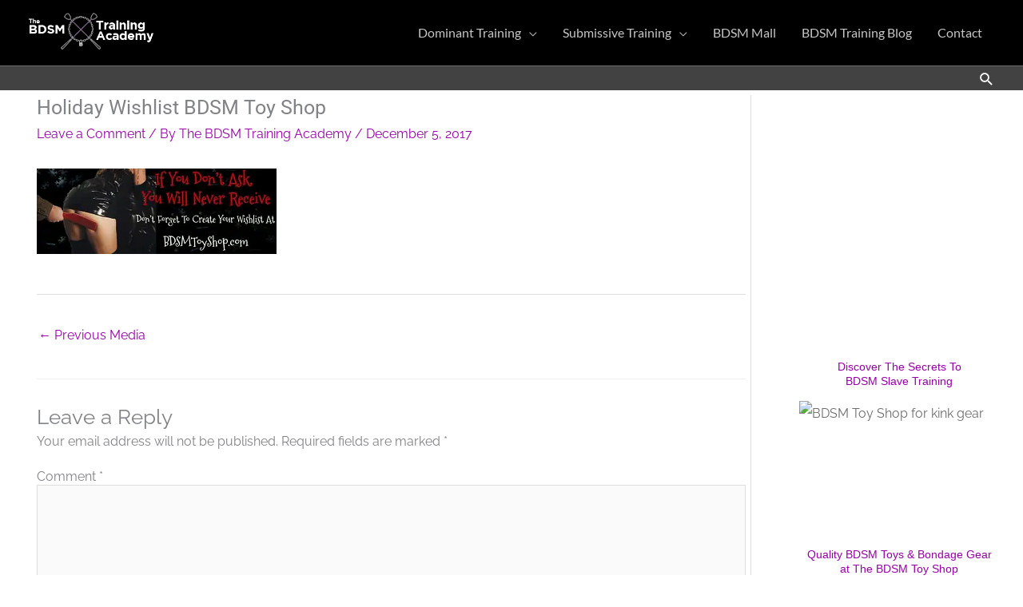

--- FILE ---
content_type: text/html; charset=UTF-8
request_url: https://bdsmtrainingacademy.com/wishes-come-true-holiday/holiday-wishlist-bdsm-toy-shop/
body_size: 51070
content:
<!DOCTYPE html>
<html class=" optml_no_js " lang="en">
<head><meta charset="UTF-8"><script>if(navigator.userAgent.match(/MSIE|Internet Explorer/i)||navigator.userAgent.match(/Trident\/7\..*?rv:11/i)){var href=document.location.href;if(!href.match(/[?&]nowprocket/)){if(href.indexOf("?")==-1){if(href.indexOf("#")==-1){document.location.href=href+"?nowprocket=1"}else{document.location.href=href.replace("#","?nowprocket=1#")}}else{if(href.indexOf("#")==-1){document.location.href=href+"&nowprocket=1"}else{document.location.href=href.replace("#","&nowprocket=1#")}}}}</script><script>(()=>{class RocketLazyLoadScripts{constructor(){this.v="2.0.4",this.userEvents=["keydown","keyup","mousedown","mouseup","mousemove","mouseover","mouseout","touchmove","touchstart","touchend","touchcancel","wheel","click","dblclick","input"],this.attributeEvents=["onblur","onclick","oncontextmenu","ondblclick","onfocus","onmousedown","onmouseenter","onmouseleave","onmousemove","onmouseout","onmouseover","onmouseup","onmousewheel","onscroll","onsubmit"]}async t(){this.i(),this.o(),/iP(ad|hone)/.test(navigator.userAgent)&&this.h(),this.u(),this.l(this),this.m(),this.k(this),this.p(this),this._(),await Promise.all([this.R(),this.L()]),this.lastBreath=Date.now(),this.S(this),this.P(),this.D(),this.O(),this.M(),await this.C(this.delayedScripts.normal),await this.C(this.delayedScripts.defer),await this.C(this.delayedScripts.async),await this.T(),await this.F(),await this.j(),await this.A(),window.dispatchEvent(new Event("rocket-allScriptsLoaded")),this.everythingLoaded=!0,this.lastTouchEnd&&await new Promise(t=>setTimeout(t,500-Date.now()+this.lastTouchEnd)),this.I(),this.H(),this.U(),this.W()}i(){this.CSPIssue=sessionStorage.getItem("rocketCSPIssue"),document.addEventListener("securitypolicyviolation",t=>{this.CSPIssue||"script-src-elem"!==t.violatedDirective||"data"!==t.blockedURI||(this.CSPIssue=!0,sessionStorage.setItem("rocketCSPIssue",!0))},{isRocket:!0})}o(){window.addEventListener("pageshow",t=>{this.persisted=t.persisted,this.realWindowLoadedFired=!0},{isRocket:!0}),window.addEventListener("pagehide",()=>{this.onFirstUserAction=null},{isRocket:!0})}h(){let t;function e(e){t=e}window.addEventListener("touchstart",e,{isRocket:!0}),window.addEventListener("touchend",function i(o){o.changedTouches[0]&&t.changedTouches[0]&&Math.abs(o.changedTouches[0].pageX-t.changedTouches[0].pageX)<10&&Math.abs(o.changedTouches[0].pageY-t.changedTouches[0].pageY)<10&&o.timeStamp-t.timeStamp<200&&(window.removeEventListener("touchstart",e,{isRocket:!0}),window.removeEventListener("touchend",i,{isRocket:!0}),"INPUT"===o.target.tagName&&"text"===o.target.type||(o.target.dispatchEvent(new TouchEvent("touchend",{target:o.target,bubbles:!0})),o.target.dispatchEvent(new MouseEvent("mouseover",{target:o.target,bubbles:!0})),o.target.dispatchEvent(new PointerEvent("click",{target:o.target,bubbles:!0,cancelable:!0,detail:1,clientX:o.changedTouches[0].clientX,clientY:o.changedTouches[0].clientY})),event.preventDefault()))},{isRocket:!0})}q(t){this.userActionTriggered||("mousemove"!==t.type||this.firstMousemoveIgnored?"keyup"===t.type||"mouseover"===t.type||"mouseout"===t.type||(this.userActionTriggered=!0,this.onFirstUserAction&&this.onFirstUserAction()):this.firstMousemoveIgnored=!0),"click"===t.type&&t.preventDefault(),t.stopPropagation(),t.stopImmediatePropagation(),"touchstart"===this.lastEvent&&"touchend"===t.type&&(this.lastTouchEnd=Date.now()),"click"===t.type&&(this.lastTouchEnd=0),this.lastEvent=t.type,t.composedPath&&t.composedPath()[0].getRootNode()instanceof ShadowRoot&&(t.rocketTarget=t.composedPath()[0]),this.savedUserEvents.push(t)}u(){this.savedUserEvents=[],this.userEventHandler=this.q.bind(this),this.userEvents.forEach(t=>window.addEventListener(t,this.userEventHandler,{passive:!1,isRocket:!0})),document.addEventListener("visibilitychange",this.userEventHandler,{isRocket:!0})}U(){this.userEvents.forEach(t=>window.removeEventListener(t,this.userEventHandler,{passive:!1,isRocket:!0})),document.removeEventListener("visibilitychange",this.userEventHandler,{isRocket:!0}),this.savedUserEvents.forEach(t=>{(t.rocketTarget||t.target).dispatchEvent(new window[t.constructor.name](t.type,t))})}m(){const t="return false",e=Array.from(this.attributeEvents,t=>"data-rocket-"+t),i="["+this.attributeEvents.join("],[")+"]",o="[data-rocket-"+this.attributeEvents.join("],[data-rocket-")+"]",s=(e,i,o)=>{o&&o!==t&&(e.setAttribute("data-rocket-"+i,o),e["rocket"+i]=new Function("event",o),e.setAttribute(i,t))};new MutationObserver(t=>{for(const n of t)"attributes"===n.type&&(n.attributeName.startsWith("data-rocket-")||this.everythingLoaded?n.attributeName.startsWith("data-rocket-")&&this.everythingLoaded&&this.N(n.target,n.attributeName.substring(12)):s(n.target,n.attributeName,n.target.getAttribute(n.attributeName))),"childList"===n.type&&n.addedNodes.forEach(t=>{if(t.nodeType===Node.ELEMENT_NODE)if(this.everythingLoaded)for(const i of[t,...t.querySelectorAll(o)])for(const t of i.getAttributeNames())e.includes(t)&&this.N(i,t.substring(12));else for(const e of[t,...t.querySelectorAll(i)])for(const t of e.getAttributeNames())this.attributeEvents.includes(t)&&s(e,t,e.getAttribute(t))})}).observe(document,{subtree:!0,childList:!0,attributeFilter:[...this.attributeEvents,...e]})}I(){this.attributeEvents.forEach(t=>{document.querySelectorAll("[data-rocket-"+t+"]").forEach(e=>{this.N(e,t)})})}N(t,e){const i=t.getAttribute("data-rocket-"+e);i&&(t.setAttribute(e,i),t.removeAttribute("data-rocket-"+e))}k(t){Object.defineProperty(HTMLElement.prototype,"onclick",{get(){return this.rocketonclick||null},set(e){this.rocketonclick=e,this.setAttribute(t.everythingLoaded?"onclick":"data-rocket-onclick","this.rocketonclick(event)")}})}S(t){function e(e,i){let o=e[i];e[i]=null,Object.defineProperty(e,i,{get:()=>o,set(s){t.everythingLoaded?o=s:e["rocket"+i]=o=s}})}e(document,"onreadystatechange"),e(window,"onload"),e(window,"onpageshow");try{Object.defineProperty(document,"readyState",{get:()=>t.rocketReadyState,set(e){t.rocketReadyState=e},configurable:!0}),document.readyState="loading"}catch(t){console.log("WPRocket DJE readyState conflict, bypassing")}}l(t){this.originalAddEventListener=EventTarget.prototype.addEventListener,this.originalRemoveEventListener=EventTarget.prototype.removeEventListener,this.savedEventListeners=[],EventTarget.prototype.addEventListener=function(e,i,o){o&&o.isRocket||!t.B(e,this)&&!t.userEvents.includes(e)||t.B(e,this)&&!t.userActionTriggered||e.startsWith("rocket-")||t.everythingLoaded?t.originalAddEventListener.call(this,e,i,o):(t.savedEventListeners.push({target:this,remove:!1,type:e,func:i,options:o}),"mouseenter"!==e&&"mouseleave"!==e||t.originalAddEventListener.call(this,e,t.savedUserEvents.push,o))},EventTarget.prototype.removeEventListener=function(e,i,o){o&&o.isRocket||!t.B(e,this)&&!t.userEvents.includes(e)||t.B(e,this)&&!t.userActionTriggered||e.startsWith("rocket-")||t.everythingLoaded?t.originalRemoveEventListener.call(this,e,i,o):t.savedEventListeners.push({target:this,remove:!0,type:e,func:i,options:o})}}J(t,e){this.savedEventListeners=this.savedEventListeners.filter(i=>{let o=i.type,s=i.target||window;return e!==o||t!==s||(this.B(o,s)&&(i.type="rocket-"+o),this.$(i),!1)})}H(){EventTarget.prototype.addEventListener=this.originalAddEventListener,EventTarget.prototype.removeEventListener=this.originalRemoveEventListener,this.savedEventListeners.forEach(t=>this.$(t))}$(t){t.remove?this.originalRemoveEventListener.call(t.target,t.type,t.func,t.options):this.originalAddEventListener.call(t.target,t.type,t.func,t.options)}p(t){let e;function i(e){return t.everythingLoaded?e:e.split(" ").map(t=>"load"===t||t.startsWith("load.")?"rocket-jquery-load":t).join(" ")}function o(o){function s(e){const s=o.fn[e];o.fn[e]=o.fn.init.prototype[e]=function(){return this[0]===window&&t.userActionTriggered&&("string"==typeof arguments[0]||arguments[0]instanceof String?arguments[0]=i(arguments[0]):"object"==typeof arguments[0]&&Object.keys(arguments[0]).forEach(t=>{const e=arguments[0][t];delete arguments[0][t],arguments[0][i(t)]=e})),s.apply(this,arguments),this}}if(o&&o.fn&&!t.allJQueries.includes(o)){const e={DOMContentLoaded:[],"rocket-DOMContentLoaded":[]};for(const t in e)document.addEventListener(t,()=>{e[t].forEach(t=>t())},{isRocket:!0});o.fn.ready=o.fn.init.prototype.ready=function(i){function s(){parseInt(o.fn.jquery)>2?setTimeout(()=>i.bind(document)(o)):i.bind(document)(o)}return"function"==typeof i&&(t.realDomReadyFired?!t.userActionTriggered||t.fauxDomReadyFired?s():e["rocket-DOMContentLoaded"].push(s):e.DOMContentLoaded.push(s)),o([])},s("on"),s("one"),s("off"),t.allJQueries.push(o)}e=o}t.allJQueries=[],o(window.jQuery),Object.defineProperty(window,"jQuery",{get:()=>e,set(t){o(t)}})}P(){const t=new Map;document.write=document.writeln=function(e){const i=document.currentScript,o=document.createRange(),s=i.parentElement;let n=t.get(i);void 0===n&&(n=i.nextSibling,t.set(i,n));const c=document.createDocumentFragment();o.setStart(c,0),c.appendChild(o.createContextualFragment(e)),s.insertBefore(c,n)}}async R(){return new Promise(t=>{this.userActionTriggered?t():this.onFirstUserAction=t})}async L(){return new Promise(t=>{document.addEventListener("DOMContentLoaded",()=>{this.realDomReadyFired=!0,t()},{isRocket:!0})})}async j(){return this.realWindowLoadedFired?Promise.resolve():new Promise(t=>{window.addEventListener("load",t,{isRocket:!0})})}M(){this.pendingScripts=[];this.scriptsMutationObserver=new MutationObserver(t=>{for(const e of t)e.addedNodes.forEach(t=>{"SCRIPT"!==t.tagName||t.noModule||t.isWPRocket||this.pendingScripts.push({script:t,promise:new Promise(e=>{const i=()=>{const i=this.pendingScripts.findIndex(e=>e.script===t);i>=0&&this.pendingScripts.splice(i,1),e()};t.addEventListener("load",i,{isRocket:!0}),t.addEventListener("error",i,{isRocket:!0}),setTimeout(i,1e3)})})})}),this.scriptsMutationObserver.observe(document,{childList:!0,subtree:!0})}async F(){await this.X(),this.pendingScripts.length?(await this.pendingScripts[0].promise,await this.F()):this.scriptsMutationObserver.disconnect()}D(){this.delayedScripts={normal:[],async:[],defer:[]},document.querySelectorAll("script[type$=rocketlazyloadscript]").forEach(t=>{t.hasAttribute("data-rocket-src")?t.hasAttribute("async")&&!1!==t.async?this.delayedScripts.async.push(t):t.hasAttribute("defer")&&!1!==t.defer||"module"===t.getAttribute("data-rocket-type")?this.delayedScripts.defer.push(t):this.delayedScripts.normal.push(t):this.delayedScripts.normal.push(t)})}async _(){await this.L();let t=[];document.querySelectorAll("script[type$=rocketlazyloadscript][data-rocket-src]").forEach(e=>{let i=e.getAttribute("data-rocket-src");if(i&&!i.startsWith("data:")){i.startsWith("//")&&(i=location.protocol+i);try{const o=new URL(i).origin;o!==location.origin&&t.push({src:o,crossOrigin:e.crossOrigin||"module"===e.getAttribute("data-rocket-type")})}catch(t){}}}),t=[...new Map(t.map(t=>[JSON.stringify(t),t])).values()],this.Y(t,"preconnect")}async G(t){if(await this.K(),!0!==t.noModule||!("noModule"in HTMLScriptElement.prototype))return new Promise(e=>{let i;function o(){(i||t).setAttribute("data-rocket-status","executed"),e()}try{if(navigator.userAgent.includes("Firefox/")||""===navigator.vendor||this.CSPIssue)i=document.createElement("script"),[...t.attributes].forEach(t=>{let e=t.nodeName;"type"!==e&&("data-rocket-type"===e&&(e="type"),"data-rocket-src"===e&&(e="src"),i.setAttribute(e,t.nodeValue))}),t.text&&(i.text=t.text),t.nonce&&(i.nonce=t.nonce),i.hasAttribute("src")?(i.addEventListener("load",o,{isRocket:!0}),i.addEventListener("error",()=>{i.setAttribute("data-rocket-status","failed-network"),e()},{isRocket:!0}),setTimeout(()=>{i.isConnected||e()},1)):(i.text=t.text,o()),i.isWPRocket=!0,t.parentNode.replaceChild(i,t);else{const i=t.getAttribute("data-rocket-type"),s=t.getAttribute("data-rocket-src");i?(t.type=i,t.removeAttribute("data-rocket-type")):t.removeAttribute("type"),t.addEventListener("load",o,{isRocket:!0}),t.addEventListener("error",i=>{this.CSPIssue&&i.target.src.startsWith("data:")?(console.log("WPRocket: CSP fallback activated"),t.removeAttribute("src"),this.G(t).then(e)):(t.setAttribute("data-rocket-status","failed-network"),e())},{isRocket:!0}),s?(t.fetchPriority="high",t.removeAttribute("data-rocket-src"),t.src=s):t.src="data:text/javascript;base64,"+window.btoa(unescape(encodeURIComponent(t.text)))}}catch(i){t.setAttribute("data-rocket-status","failed-transform"),e()}});t.setAttribute("data-rocket-status","skipped")}async C(t){const e=t.shift();return e?(e.isConnected&&await this.G(e),this.C(t)):Promise.resolve()}O(){this.Y([...this.delayedScripts.normal,...this.delayedScripts.defer,...this.delayedScripts.async],"preload")}Y(t,e){this.trash=this.trash||[];let i=!0;var o=document.createDocumentFragment();t.forEach(t=>{const s=t.getAttribute&&t.getAttribute("data-rocket-src")||t.src;if(s&&!s.startsWith("data:")){const n=document.createElement("link");n.href=s,n.rel=e,"preconnect"!==e&&(n.as="script",n.fetchPriority=i?"high":"low"),t.getAttribute&&"module"===t.getAttribute("data-rocket-type")&&(n.crossOrigin=!0),t.crossOrigin&&(n.crossOrigin=t.crossOrigin),t.integrity&&(n.integrity=t.integrity),t.nonce&&(n.nonce=t.nonce),o.appendChild(n),this.trash.push(n),i=!1}}),document.head.appendChild(o)}W(){this.trash.forEach(t=>t.remove())}async T(){try{document.readyState="interactive"}catch(t){}this.fauxDomReadyFired=!0;try{await this.K(),this.J(document,"readystatechange"),document.dispatchEvent(new Event("rocket-readystatechange")),await this.K(),document.rocketonreadystatechange&&document.rocketonreadystatechange(),await this.K(),this.J(document,"DOMContentLoaded"),document.dispatchEvent(new Event("rocket-DOMContentLoaded")),await this.K(),this.J(window,"DOMContentLoaded"),window.dispatchEvent(new Event("rocket-DOMContentLoaded"))}catch(t){console.error(t)}}async A(){try{document.readyState="complete"}catch(t){}try{await this.K(),this.J(document,"readystatechange"),document.dispatchEvent(new Event("rocket-readystatechange")),await this.K(),document.rocketonreadystatechange&&document.rocketonreadystatechange(),await this.K(),this.J(window,"load"),window.dispatchEvent(new Event("rocket-load")),await this.K(),window.rocketonload&&window.rocketonload(),await this.K(),this.allJQueries.forEach(t=>t(window).trigger("rocket-jquery-load")),await this.K(),this.J(window,"pageshow");const t=new Event("rocket-pageshow");t.persisted=this.persisted,window.dispatchEvent(t),await this.K(),window.rocketonpageshow&&window.rocketonpageshow({persisted:this.persisted})}catch(t){console.error(t)}}async K(){Date.now()-this.lastBreath>45&&(await this.X(),this.lastBreath=Date.now())}async X(){return document.hidden?new Promise(t=>setTimeout(t)):new Promise(t=>requestAnimationFrame(t))}B(t,e){return e===document&&"readystatechange"===t||(e===document&&"DOMContentLoaded"===t||(e===window&&"DOMContentLoaded"===t||(e===window&&"load"===t||e===window&&"pageshow"===t)))}static run(){(new RocketLazyLoadScripts).t()}}RocketLazyLoadScripts.run()})();</script>

<meta name="viewport" content="width=device-width, initial-scale=1">
	<link rel="profile" href="https://gmpg.org/xfn/11"> 
	<script type="rocketlazyloadscript" id=optmlpreload></script><meta name='robots' content='index, follow, max-image-preview:large, max-snippet:-1, max-video-preview:-1' />

	<!-- This site is optimized with the Yoast SEO Premium plugin v26.7 (Yoast SEO v26.7) - https://yoast.com/wordpress/plugins/seo/ -->
	<title>Holiday Wishlist BDSM Toy Shop - The BDSM Training Academy</title>
<link data-rocket-preload as="style" data-wpr-hosted-gf-parameters="family=Raleway%3A400%2C%7CLato%3A900%2C%2C700%2C400%7CRoboto%3A400%2C%26%23039%3BRoboto%26%23039%3B%2C%20sans-serif%7CRaleway%3ANormal%2C&display=swap" href="https://bdsmtrainingacademy.com/wp-content/cache/fonts/1/google-fonts/css/e/3/e/1a18d72539859528d46260f29cb46.css" rel="preload">
<link data-wpr-hosted-gf-parameters="family=Raleway%3A400%2C%7CLato%3A900%2C%2C700%2C400%7CRoboto%3A400%2C%26%23039%3BRoboto%26%23039%3B%2C%20sans-serif%7CRaleway%3ANormal%2C&display=swap" href="https://bdsmtrainingacademy.com/wp-content/cache/fonts/1/google-fonts/css/e/3/e/1a18d72539859528d46260f29cb46.css" media="print" onload="this.media=&#039;all&#039;" rel="stylesheet">
<noscript data-wpr-hosted-gf-parameters=""><link rel="stylesheet" href="https://fonts.googleapis.com/css?family=Raleway%3A400%2C%7CLato%3A900%2C%2C700%2C400%7CRoboto%3A400%2C%26%23039%3BRoboto%26%23039%3B%2C%20sans-serif%7CRaleway%3ANormal%2C&#038;display=swap"></noscript>
	<link rel="canonical" href="https://bdsmtrainingacademy.com/wishes-come-true-holiday/holiday-wishlist-bdsm-toy-shop/" />
	<meta property="og:locale" content="en_US" />
	<meta property="og:type" content="article" />
	<meta property="og:title" content="Holiday Wishlist BDSM Toy Shop - The BDSM Training Academy" />
	<meta property="og:url" content="https://bdsmtrainingacademy.com/wishes-come-true-holiday/holiday-wishlist-bdsm-toy-shop/" />
	<meta property="og:site_name" content="The BDSM Training Academy" />
	<meta property="article:publisher" content="https://www.facebook.com/pages/The-BDSM-Training-Academy/571869656159598" />
	<meta property="article:modified_time" content="2017-12-05T21:48:28+00:00" />
	<meta property="og:image" content="https://bdsmtrainingacademy.com/wishes-come-true-holiday/holiday-wishlist-bdsm-toy-shop" />
	<meta property="og:image:width" content="1500" />
	<meta property="og:image:height" content="534" />
	<meta property="og:image:type" content="image/jpeg" />
	<meta name="twitter:card" content="summary_large_image" />
	<meta name="twitter:site" content="@BDSMAcademy" />
	<script type="application/ld+json" class="yoast-schema-graph">{"@context":"https://schema.org","@graph":[{"@type":"WebPage","@id":"https://bdsmtrainingacademy.com/wishes-come-true-holiday/holiday-wishlist-bdsm-toy-shop/","url":"https://bdsmtrainingacademy.com/wishes-come-true-holiday/holiday-wishlist-bdsm-toy-shop/","name":"Holiday Wishlist BDSM Toy Shop - The BDSM Training Academy","isPartOf":{"@id":"https://bdsmtrainingacademy.com/#website"},"primaryImageOfPage":{"@id":"https://bdsmtrainingacademy.com/wishes-come-true-holiday/holiday-wishlist-bdsm-toy-shop/#primaryimage"},"image":{"@id":"https://bdsmtrainingacademy.com/wishes-come-true-holiday/holiday-wishlist-bdsm-toy-shop/#primaryimage"},"thumbnailUrl":"https://mloosrrbmfir.i.optimole.com/w:1500/h:534/q:mauto/g:sm/f:best/https://bdsmtrainingacademy.com/wp-content/uploads/2017/12/Holiday-Wishlist-BDSM-Toy-Shop.jpg","datePublished":"2017-12-05T21:48:10+00:00","dateModified":"2017-12-05T21:48:28+00:00","breadcrumb":{"@id":"https://bdsmtrainingacademy.com/wishes-come-true-holiday/holiday-wishlist-bdsm-toy-shop/#breadcrumb"},"inLanguage":"en","potentialAction":[{"@type":"ReadAction","target":["https://bdsmtrainingacademy.com/wishes-come-true-holiday/holiday-wishlist-bdsm-toy-shop/"]}]},{"@type":"ImageObject","inLanguage":"en","@id":"https://bdsmtrainingacademy.com/wishes-come-true-holiday/holiday-wishlist-bdsm-toy-shop/#primaryimage","url":"https://mloosrrbmfir.i.optimole.com/w:1500/h:534/q:mauto/g:sm/f:best/https://bdsmtrainingacademy.com/wp-content/uploads/2017/12/Holiday-Wishlist-BDSM-Toy-Shop.jpg","contentUrl":"https://mloosrrbmfir.i.optimole.com/w:1500/h:534/q:mauto/g:sm/f:best/https://bdsmtrainingacademy.com/wp-content/uploads/2017/12/Holiday-Wishlist-BDSM-Toy-Shop.jpg"},{"@type":"BreadcrumbList","@id":"https://bdsmtrainingacademy.com/wishes-come-true-holiday/holiday-wishlist-bdsm-toy-shop/#breadcrumb","itemListElement":[{"@type":"ListItem","position":1,"name":"Home","item":"https://bdsmtrainingacademy.com/"},{"@type":"ListItem","position":2,"name":"Have Your Wishes Come True This Holiday","item":"https://bdsmtrainingacademy.com/wishes-come-true-holiday/"},{"@type":"ListItem","position":3,"name":"Holiday Wishlist BDSM Toy Shop"}]},{"@type":"WebSite","@id":"https://bdsmtrainingacademy.com/#website","url":"https://bdsmtrainingacademy.com/","name":"The BDSM Training Academy","description":"Unleash your kinky desires","publisher":{"@id":"https://bdsmtrainingacademy.com/#organization"},"potentialAction":[{"@type":"SearchAction","target":{"@type":"EntryPoint","urlTemplate":"https://bdsmtrainingacademy.com/?s={search_term_string}"},"query-input":{"@type":"PropertyValueSpecification","valueRequired":true,"valueName":"search_term_string"}}],"inLanguage":"en"},{"@type":"Organization","@id":"https://bdsmtrainingacademy.com/#organization","name":"The BDSM Training Academy","url":"https://bdsmtrainingacademy.com/","logo":{"@type":"ImageObject","inLanguage":"en","@id":"https://bdsmtrainingacademy.com/#/schema/logo/image/","url":"https://mloosrrbmfir.i.optimole.com/w:297/h:94/q:mauto/g:sm/f:best/https://bdsmtrainingacademy.com/wp-content/uploads/2020/01/cropped-The-BDSM-Training-Academy-Logo.png","contentUrl":"https://mloosrrbmfir.i.optimole.com/w:297/h:94/q:mauto/g:sm/f:best/https://bdsmtrainingacademy.com/wp-content/uploads/2020/01/cropped-The-BDSM-Training-Academy-Logo.png","width":297,"height":94,"caption":"The BDSM Training Academy"},"image":{"@id":"https://bdsmtrainingacademy.com/#/schema/logo/image/"},"sameAs":["https://www.facebook.com/pages/The-BDSM-Training-Academy/571869656159598","https://x.com/BDSMAcademy","https://www.youtube.com/user/BDSMTrainingAcademy"]}]}</script>
	<!-- / Yoast SEO Premium plugin. -->


<link rel='dns-prefetch' href='//static.addtoany.com' />
<link rel='dns-prefetch' href='//fonts.googleapis.com' />
<link rel='dns-prefetch' href='//mloosrrbmfir.i.optimole.com' />
<link href='https://fonts.gstatic.com' crossorigin rel='preconnect' />
<link rel='preconnect' href='https://mloosrrbmfir.i.optimole.com' />
<link rel="alternate" type="application/rss+xml" title="The BDSM Training Academy &raquo; Feed" href="https://bdsmtrainingacademy.com/feed/" />
<link rel="alternate" type="application/rss+xml" title="The BDSM Training Academy &raquo; Comments Feed" href="https://bdsmtrainingacademy.com/comments/feed/" />
<link rel="alternate" type="application/rss+xml" title="The BDSM Training Academy &raquo; Holiday Wishlist BDSM Toy Shop Comments Feed" href="https://bdsmtrainingacademy.com/wishes-come-true-holiday/holiday-wishlist-bdsm-toy-shop/feed/" />
<link rel="alternate" title="oEmbed (JSON)" type="application/json+oembed" href="https://bdsmtrainingacademy.com/wp-json/oembed/1.0/embed?url=https%3A%2F%2Fbdsmtrainingacademy.com%2Fwishes-come-true-holiday%2Fholiday-wishlist-bdsm-toy-shop%2F" />
<link rel="alternate" title="oEmbed (XML)" type="text/xml+oembed" href="https://bdsmtrainingacademy.com/wp-json/oembed/1.0/embed?url=https%3A%2F%2Fbdsmtrainingacademy.com%2Fwishes-come-true-holiday%2Fholiday-wishlist-bdsm-toy-shop%2F&#038;format=xml" />
<link rel="alternate" type="application/rss+xml" title="The BDSM Training Academy &raquo; Stories Feed" href="https://bdsmtrainingacademy.com/web-stories/feed/"><script>function cpLoadCSS(e,t,n){"use strict";var i=window.document.createElement("link"),o=t||window.document.getElementsByTagName("script")[0];return i.rel="stylesheet",i.href=e,i.media="only x",o.parentNode.insertBefore(i,o),setTimeout(function(){i.media=n||"all"}),i}</script><style>.cp-popup-container .cpro-overlay,.cp-popup-container .cp-popup-wrapper{opacity:0;visibility:hidden;display:none}</style><style id='wp-img-auto-sizes-contain-inline-css'>
img:is([sizes=auto i],[sizes^="auto," i]){contain-intrinsic-size:3000px 1500px}
/*# sourceURL=wp-img-auto-sizes-contain-inline-css */
</style>
<link rel='stylesheet' id='astra-theme-css-css' href='https://bdsmtrainingacademy.com/wp-content/themes/astra/assets/css/minified/style.min.css?ver=4.12.0' media='all' />
<style id='astra-theme-css-inline-css'>
.ast-no-sidebar .entry-content .alignfull {margin-left: calc( -50vw + 50%);margin-right: calc( -50vw + 50%);max-width: 100vw;width: 100vw;}.ast-no-sidebar .entry-content .alignwide {margin-left: calc(-41vw + 50%);margin-right: calc(-41vw + 50%);max-width: unset;width: unset;}.ast-no-sidebar .entry-content .alignfull .alignfull,.ast-no-sidebar .entry-content .alignfull .alignwide,.ast-no-sidebar .entry-content .alignwide .alignfull,.ast-no-sidebar .entry-content .alignwide .alignwide,.ast-no-sidebar .entry-content .wp-block-column .alignfull,.ast-no-sidebar .entry-content .wp-block-column .alignwide{width: 100%;margin-left: auto;margin-right: auto;}.wp-block-gallery,.blocks-gallery-grid {margin: 0;}.wp-block-separator {max-width: 100px;}.wp-block-separator.is-style-wide,.wp-block-separator.is-style-dots {max-width: none;}.entry-content .has-2-columns .wp-block-column:first-child {padding-right: 10px;}.entry-content .has-2-columns .wp-block-column:last-child {padding-left: 10px;}@media (max-width: 782px) {.entry-content .wp-block-columns .wp-block-column {flex-basis: 100%;}.entry-content .has-2-columns .wp-block-column:first-child {padding-right: 0;}.entry-content .has-2-columns .wp-block-column:last-child {padding-left: 0;}}body .entry-content .wp-block-latest-posts {margin-left: 0;}body .entry-content .wp-block-latest-posts li {list-style: none;}.ast-no-sidebar .ast-container .entry-content .wp-block-latest-posts {margin-left: 0;}.ast-header-break-point .entry-content .alignwide {margin-left: auto;margin-right: auto;}.entry-content .blocks-gallery-item img {margin-bottom: auto;}.wp-block-pullquote {border-top: 4px solid #555d66;border-bottom: 4px solid #555d66;color: #40464d;}:root{--ast-post-nav-space:0;--ast-container-default-xlg-padding:6.67em;--ast-container-default-lg-padding:5.67em;--ast-container-default-slg-padding:4.34em;--ast-container-default-md-padding:3.34em;--ast-container-default-sm-padding:6.67em;--ast-container-default-xs-padding:2.4em;--ast-container-default-xxs-padding:1.4em;--ast-code-block-background:#EEEEEE;--ast-comment-inputs-background:#FAFAFA;--ast-normal-container-width:1200px;--ast-narrow-container-width:750px;--ast-blog-title-font-weight:normal;--ast-blog-meta-weight:inherit;--ast-global-color-primary:var(--ast-global-color-5);--ast-global-color-secondary:var(--ast-global-color-4);--ast-global-color-alternate-background:var(--ast-global-color-7);--ast-global-color-subtle-background:var(--ast-global-color-6);--ast-bg-style-guide:var( --ast-global-color-secondary,--ast-global-color-5 );--ast-shadow-style-guide:0px 0px 4px 0 #00000057;--ast-global-dark-bg-style:#fff;--ast-global-dark-lfs:#fbfbfb;--ast-widget-bg-color:#fafafa;--ast-wc-container-head-bg-color:#fbfbfb;--ast-title-layout-bg:#eeeeee;--ast-search-border-color:#e7e7e7;--ast-lifter-hover-bg:#e6e6e6;--ast-gallery-block-color:#000;--srfm-color-input-label:var(--ast-global-color-2);}html{font-size:100%;}a,.page-title{color:#9700a8;}a:hover,a:focus{color:#ed36e7;}body,button,input,select,textarea,.ast-button,.ast-custom-button{font-family:'Raleway',sans-serif;font-weight:400;font-size:16px;font-size:1rem;line-height:var(--ast-body-line-height,1.3em);}blockquote{color:#000000;}h1,h2,h3,h4,h5,h6,.entry-content :where(h1,h2,h3,h4,h5,h6),.site-title,.site-title a{font-family:'Lato',sans-serif;font-weight:900;}.ast-site-identity .site-title a{color:#ffffff;}.ast-site-identity .site-description{color:#aaaaaa;}.site-title{font-size:35px;font-size:2.1875rem;display:none;}header .custom-logo-link img{max-width:159px;width:159px;}.astra-logo-svg{width:159px;}.site-header .site-description{font-size:22px;font-size:1.375rem;display:none;}.entry-title{font-size:25px;font-size:1.5625rem;}.ast-blog-meta-container{font-size:16px;font-size:1rem;}.archive .ast-article-post .ast-article-inner,.blog .ast-article-post .ast-article-inner,.archive .ast-article-post .ast-article-inner:hover,.blog .ast-article-post .ast-article-inner:hover{overflow:hidden;}h1,.entry-content :where(h1){font-size:40px;font-size:2.5rem;font-weight:700;font-family:'Lato',sans-serif;line-height:1.4em;}h2,.entry-content :where(h2){font-size:30px;font-size:1.875rem;font-weight:400;font-family:'Lato',sans-serif;line-height:1.3em;}h3,.entry-content :where(h3){font-size:25px;font-size:1.5625rem;font-weight:400;font-family:'Roboto',sans-serif;line-height:1.3em;}h4,.entry-content :where(h4){font-size:20px;font-size:1.25rem;line-height:1.2em;font-weight:400;font-family:'Roboto',sans-serif;}h5,.entry-content :where(h5){font-size:18px;font-size:1.125rem;line-height:1.2em;font-family:'Lato',sans-serif;}h6,.entry-content :where(h6){font-size:15px;font-size:0.9375rem;line-height:1.25em;font-family:'Lato',sans-serif;}::selection{background-color:#9700a8;color:#ffffff;}body,h1,h2,h3,h4,h5,h6,.entry-title a,.entry-content :where(h1,h2,h3,h4,h5,h6){color:#262626;}.tagcloud a:hover,.tagcloud a:focus,.tagcloud a.current-item{color:#ffffff;border-color:#9700a8;background-color:#9700a8;}input:focus,input[type="text"]:focus,input[type="email"]:focus,input[type="url"]:focus,input[type="password"]:focus,input[type="reset"]:focus,input[type="search"]:focus,textarea:focus{border-color:#9700a8;}input[type="radio"]:checked,input[type=reset],input[type="checkbox"]:checked,input[type="checkbox"]:hover:checked,input[type="checkbox"]:focus:checked,input[type=range]::-webkit-slider-thumb{border-color:#9700a8;background-color:#9700a8;box-shadow:none;}.site-footer a:hover + .post-count,.site-footer a:focus + .post-count{background:#9700a8;border-color:#9700a8;}.single .nav-links .nav-previous,.single .nav-links .nav-next{color:#9700a8;}.entry-meta,.entry-meta *{line-height:1.45;color:#9700a8;}.entry-meta a:not(.ast-button):hover,.entry-meta a:not(.ast-button):hover *,.entry-meta a:not(.ast-button):focus,.entry-meta a:not(.ast-button):focus *,.page-links > .page-link,.page-links .page-link:hover,.post-navigation a:hover{color:#ed36e7;}#cat option,.secondary .calendar_wrap thead a,.secondary .calendar_wrap thead a:visited{color:#9700a8;}.secondary .calendar_wrap #today,.ast-progress-val span{background:#9700a8;}.secondary a:hover + .post-count,.secondary a:focus + .post-count{background:#9700a8;border-color:#9700a8;}.calendar_wrap #today > a{color:#ffffff;}.page-links .page-link,.single .post-navigation a{color:#9700a8;}.ast-search-menu-icon .search-form button.search-submit{padding:0 4px;}.ast-search-menu-icon form.search-form{padding-right:0;}.ast-header-search .ast-search-menu-icon.ast-dropdown-active .search-form,.ast-header-search .ast-search-menu-icon.ast-dropdown-active .search-field:focus{transition:all 0.2s;}.search-form input.search-field:focus{outline:none;}.widget-title,.widget .wp-block-heading{font-size:22px;font-size:1.375rem;color:#262626;}.single .ast-author-details .author-title{color:#ed36e7;}#secondary,#secondary button,#secondary input,#secondary select,#secondary textarea{font-size:16px;font-size:1rem;}.ast-search-menu-icon.slide-search a:focus-visible:focus-visible,.astra-search-icon:focus-visible,#close:focus-visible,a:focus-visible,.ast-menu-toggle:focus-visible,.site .skip-link:focus-visible,.wp-block-loginout input:focus-visible,.wp-block-search.wp-block-search__button-inside .wp-block-search__inside-wrapper,.ast-header-navigation-arrow:focus-visible,.ast-orders-table__row .ast-orders-table__cell:focus-visible,a#ast-apply-coupon:focus-visible,#ast-apply-coupon:focus-visible,#close:focus-visible,.button.search-submit:focus-visible,#search_submit:focus,.normal-search:focus-visible,.ast-header-account-wrap:focus-visible,.astra-cart-drawer-close:focus,.ast-single-variation:focus,.ast-button:focus,.ast-builder-button-wrap:has(.ast-custom-button-link:focus),.ast-builder-button-wrap .ast-custom-button-link:focus{outline-style:dotted;outline-color:inherit;outline-width:thin;}input:focus,input[type="text"]:focus,input[type="email"]:focus,input[type="url"]:focus,input[type="password"]:focus,input[type="reset"]:focus,input[type="search"]:focus,input[type="number"]:focus,textarea:focus,.wp-block-search__input:focus,[data-section="section-header-mobile-trigger"] .ast-button-wrap .ast-mobile-menu-trigger-minimal:focus,.ast-mobile-popup-drawer.active .menu-toggle-close:focus,#ast-scroll-top:focus,#coupon_code:focus,#ast-coupon-code:focus{border-style:dotted;border-color:inherit;border-width:thin;}input{outline:none;}.main-header-menu .menu-link,.ast-header-custom-item a{color:#262626;}.main-header-menu .menu-item:hover > .menu-link,.main-header-menu .menu-item:hover > .ast-menu-toggle,.main-header-menu .ast-masthead-custom-menu-items a:hover,.main-header-menu .menu-item.focus > .menu-link,.main-header-menu .menu-item.focus > .ast-menu-toggle,.main-header-menu .current-menu-item > .menu-link,.main-header-menu .current-menu-ancestor > .menu-link,.main-header-menu .current-menu-item > .ast-menu-toggle,.main-header-menu .current-menu-ancestor > .ast-menu-toggle{color:#9700a8;}.header-main-layout-3 .ast-main-header-bar-alignment{margin-right:auto;}.header-main-layout-2 .site-header-section-left .ast-site-identity{text-align:left;}.site-logo-img img{ transition:all 0.2s linear;}body .ast-oembed-container *{position:absolute;top:0;width:100%;height:100%;left:0;}body .wp-block-embed-pocket-casts .ast-oembed-container *{position:unset;}.ast-header-break-point .ast-mobile-menu-buttons-minimal.menu-toggle{background:transparent;color:#8224e3;}.ast-header-break-point .ast-mobile-menu-buttons-outline.menu-toggle{background:transparent;border:1px solid #8224e3;color:#8224e3;}.ast-header-break-point .ast-mobile-menu-buttons-fill.menu-toggle{background:#8224e3;color:#ffffff;}.ast-single-post-featured-section + article {margin-top: 2em;}.site-content .ast-single-post-featured-section img {width: 100%;overflow: hidden;object-fit: cover;}.ast-separate-container .site-content .ast-single-post-featured-section + article {margin-top: -80px;z-index: 9;position: relative;border-radius: 4px;}@media (min-width: 769px) {.ast-no-sidebar .site-content .ast-article-image-container--wide {margin-left: -120px;margin-right: -120px;max-width: unset;width: unset;}.ast-left-sidebar .site-content .ast-article-image-container--wide,.ast-right-sidebar .site-content .ast-article-image-container--wide {margin-left: -10px;margin-right: -10px;}.site-content .ast-article-image-container--full {margin-left: calc( -50vw + 50%);margin-right: calc( -50vw + 50%);max-width: 100vw;width: 100vw;}.ast-left-sidebar .site-content .ast-article-image-container--full,.ast-right-sidebar .site-content .ast-article-image-container--full {margin-left: -10px;margin-right: -10px;max-width: inherit;width: auto;}}.site > .ast-single-related-posts-container {margin-top: 0;}@media (min-width: 769px) {.ast-desktop .ast-container--narrow {max-width: var(--ast-narrow-container-width);margin: 0 auto;}}#secondary {margin: 4em 0 2.5em;word-break: break-word;line-height: 2;}#secondary li {margin-bottom: 0.25em;}#secondary li:last-child {margin-bottom: 0;}@media (max-width: 768px) {.js_active .ast-plain-container.ast-single-post #secondary {margin-top: 1.5em;}}.ast-separate-container.ast-two-container #secondary .widget {background-color: #fff;padding: 2em;margin-bottom: 2em;}@media (min-width: 993px) {.ast-left-sidebar #secondary {padding-right: 60px;}.ast-right-sidebar #secondary {padding-left: 60px;}}@media (max-width: 993px) {.ast-right-sidebar #secondary {padding-left: 30px;}.ast-left-sidebar #secondary {padding-right: 30px;}}.ast-small-footer > .ast-footer-overlay{background-color:#000000;;}.ast-small-footer a:hover{color:#9700a8;}.footer-adv .footer-adv-overlay{border-top-style:solid;border-top-color:#7a7a7a;}@media( max-width: 420px ) {.single .nav-links .nav-previous,.single .nav-links .nav-next {width: 100%;text-align: center;}}.wp-block-buttons.aligncenter{justify-content:center;}@media (max-width:782px){.entry-content .wp-block-columns .wp-block-column{margin-left:0px;}}.wp-block-image.aligncenter{margin-left:auto;margin-right:auto;}.wp-block-table.aligncenter{margin-left:auto;margin-right:auto;}.wp-block-buttons .wp-block-button.is-style-outline .wp-block-button__link.wp-element-button,.ast-outline-button,.wp-block-uagb-buttons-child .uagb-buttons-repeater.ast-outline-button{border-color:#9700a8;border-top-width:2px;border-right-width:2px;border-bottom-width:2px;border-left-width:2px;font-family:'Lato',sans-serif;font-weight:700;line-height:1em;border-top-left-radius:2px;border-top-right-radius:2px;border-bottom-right-radius:2px;border-bottom-left-radius:2px;}.wp-block-button.is-style-outline .wp-block-button__link:hover,.wp-block-buttons .wp-block-button.is-style-outline .wp-block-button__link:focus,.wp-block-buttons .wp-block-button.is-style-outline > .wp-block-button__link:not(.has-text-color):hover,.wp-block-buttons .wp-block-button.wp-block-button__link.is-style-outline:not(.has-text-color):hover,.ast-outline-button:hover,.ast-outline-button:focus,.wp-block-uagb-buttons-child .uagb-buttons-repeater.ast-outline-button:hover,.wp-block-uagb-buttons-child .uagb-buttons-repeater.ast-outline-button:focus{background-color:#ffffff;}.wp-block-button .wp-block-button__link.wp-element-button.is-style-outline:not(.has-background),.wp-block-button.is-style-outline>.wp-block-button__link.wp-element-button:not(.has-background),.ast-outline-button{background-color:#9700a8;}.entry-content[data-ast-blocks-layout] > figure{margin-bottom:1em;}.elementor-widget-container .elementor-loop-container .e-loop-item[data-elementor-type="loop-item"]{width:100%;}@media (max-width:768px){.ast-left-sidebar #content > .ast-container{display:flex;flex-direction:column-reverse;width:100%;}.ast-separate-container .ast-article-post,.ast-separate-container .ast-article-single{padding:1.5em 2.14em;}.ast-author-box img.avatar{margin:20px 0 0 0;}}@media (max-width:768px){#secondary.secondary{padding-top:0;}.ast-separate-container.ast-right-sidebar #secondary{padding-left:1em;padding-right:1em;}.ast-separate-container.ast-two-container #secondary{padding-left:0;padding-right:0;}.ast-page-builder-template .entry-header #secondary,.ast-page-builder-template #secondary{margin-top:1.5em;}}@media (max-width:768px){.ast-right-sidebar #primary{padding-right:0;}.ast-page-builder-template.ast-left-sidebar #secondary,.ast-page-builder-template.ast-right-sidebar #secondary{padding-right:20px;padding-left:20px;}.ast-right-sidebar #secondary,.ast-left-sidebar #primary{padding-left:0;}.ast-left-sidebar #secondary{padding-right:0;}}@media (min-width:769px){.ast-separate-container.ast-right-sidebar #primary,.ast-separate-container.ast-left-sidebar #primary{border:0;}.search-no-results.ast-separate-container #primary{margin-bottom:4em;}}@media (min-width:769px){.ast-right-sidebar #primary{border-right:1px solid var(--ast-border-color);}.ast-left-sidebar #primary{border-left:1px solid var(--ast-border-color);}.ast-right-sidebar #secondary{border-left:1px solid var(--ast-border-color);margin-left:-1px;}.ast-left-sidebar #secondary{border-right:1px solid var(--ast-border-color);margin-right:-1px;}.ast-separate-container.ast-two-container.ast-right-sidebar #secondary{padding-left:30px;padding-right:0;}.ast-separate-container.ast-two-container.ast-left-sidebar #secondary{padding-right:30px;padding-left:0;}.ast-separate-container.ast-right-sidebar #secondary,.ast-separate-container.ast-left-sidebar #secondary{border:0;margin-left:auto;margin-right:auto;}.ast-separate-container.ast-two-container #secondary .widget:last-child{margin-bottom:0;}}.menu-toggle,button,.ast-button,.ast-custom-button,.button,input#submit,input[type="button"],input[type="submit"],input[type="reset"]{color:#ffffff;border-color:#9700a8;background-color:#9700a8;border-top-left-radius:2px;border-top-right-radius:2px;border-bottom-right-radius:2px;border-bottom-left-radius:2px;padding-top:10px;padding-right:40px;padding-bottom:10px;padding-left:40px;font-family:'Lato',sans-serif;font-weight:700;}button:focus,.menu-toggle:hover,button:hover,.ast-button:hover,.ast-custom-button:hover .button:hover,.ast-custom-button:hover,input[type=reset]:hover,input[type=reset]:focus,input#submit:hover,input#submit:focus,input[type="button"]:hover,input[type="button"]:focus,input[type="submit"]:hover,input[type="submit"]:focus{color:#000000;background-color:#ffffff;border-color:#ffffff;}@media (max-width:768px){.ast-mobile-header-stack .main-header-bar .ast-search-menu-icon{display:inline-block;}.ast-header-break-point.ast-header-custom-item-outside .ast-mobile-header-stack .main-header-bar .ast-search-icon{margin:0;}.ast-comment-avatar-wrap img{max-width:2.5em;}.ast-comment-meta{padding:0 1.8888em 1.3333em;}.ast-separate-container .ast-comment-list li.depth-1{padding:1.5em 2.14em;}.ast-separate-container .comment-respond{padding:2em 2.14em;}}@media (min-width:544px){.ast-container{max-width:100%;}}@media (max-width:544px){.ast-separate-container .ast-article-post,.ast-separate-container .ast-article-single,.ast-separate-container .comments-title,.ast-separate-container .ast-archive-description{padding:1.5em 1em;}.ast-separate-container #content .ast-container{padding-left:0.54em;padding-right:0.54em;}.ast-separate-container .ast-comment-list .bypostauthor{padding:.5em;}.ast-search-menu-icon.ast-dropdown-active .search-field{width:170px;}.ast-separate-container #secondary{padding-top:0;}.ast-separate-container.ast-two-container #secondary .widget{margin-bottom:1.5em;padding-left:1em;padding-right:1em;}.site-branding img,.site-header .site-logo-img .custom-logo-link img{max-width:100%;}} #ast-mobile-header .ast-site-header-cart-li a{pointer-events:none;}.ast-no-sidebar.ast-separate-container .entry-content .alignfull {margin-left: -6.67em;margin-right: -6.67em;width: auto;}@media (max-width: 1200px) {.ast-no-sidebar.ast-separate-container .entry-content .alignfull {margin-left: -2.4em;margin-right: -2.4em;}}@media (max-width: 768px) {.ast-no-sidebar.ast-separate-container .entry-content .alignfull {margin-left: -2.14em;margin-right: -2.14em;}}@media (max-width: 544px) {.ast-no-sidebar.ast-separate-container .entry-content .alignfull {margin-left: -1em;margin-right: -1em;}}.ast-no-sidebar.ast-separate-container .entry-content .alignwide {margin-left: -20px;margin-right: -20px;}.ast-no-sidebar.ast-separate-container .entry-content .wp-block-column .alignfull,.ast-no-sidebar.ast-separate-container .entry-content .wp-block-column .alignwide {margin-left: auto;margin-right: auto;width: 100%;}@media (max-width:768px){.site-title{display:none;}.site-header .site-description{display:none;}h1,.entry-content :where(h1){font-size:30px;}h2,.entry-content :where(h2){font-size:25px;}h3,.entry-content :where(h3){font-size:20px;}}@media (max-width:544px){.site-title{display:none;}.site-header .site-description{display:none;}h1,.entry-content :where(h1){font-size:30px;}h2,.entry-content :where(h2){font-size:25px;}h3,.entry-content :where(h3){font-size:20px;}header .custom-logo-link img,.ast-header-break-point .site-branding img,.ast-header-break-point .custom-logo-link img{max-width:157px;width:157px;}.astra-logo-svg{width:157px;}.ast-header-break-point .site-logo-img .custom-mobile-logo-link img{max-width:157px;}}@media (max-width:768px){html{font-size:91.2%;}}@media (max-width:544px){html{font-size:91.2%;}}@media (min-width:769px){.ast-container{max-width:1240px;}}@font-face {font-family: "Astra";src: url(https://bdsmtrainingacademy.com/wp-content/themes/astra/assets/fonts/astra.woff) format("woff"),url(https://bdsmtrainingacademy.com/wp-content/themes/astra/assets/fonts/astra.ttf) format("truetype"),url(https://bdsmtrainingacademy.com/wp-content/themes/astra/assets/fonts/astra.svg#astra) format("svg");font-weight: normal;font-style: normal;font-display: fallback;}@media (max-width:921px) {.main-header-bar .main-header-bar-navigation{display:none;}}.ast-desktop .main-header-menu.submenu-with-border .sub-menu,.ast-desktop .main-header-menu.submenu-with-border .astra-full-megamenu-wrapper{border-color:#515151;}.ast-desktop .main-header-menu.submenu-with-border .sub-menu{border-style:solid;}.ast-desktop .main-header-menu.submenu-with-border .sub-menu .sub-menu{top:-0px;}.ast-desktop .main-header-menu.submenu-with-border .sub-menu .menu-link,.ast-desktop .main-header-menu.submenu-with-border .children .menu-link{border-bottom-width:0px;border-style:solid;border-color:#eaeaea;}@media (min-width:769px){.main-header-menu .sub-menu .menu-item.ast-left-align-sub-menu:hover > .sub-menu,.main-header-menu .sub-menu .menu-item.ast-left-align-sub-menu.focus > .sub-menu{margin-left:-0px;}}.ast-small-footer{border-top-style:solid;border-top-width:1px;border-top-color:#7a7a7a;}.ast-small-footer-wrap{text-align:center;}.site .comments-area{padding-bottom:3em;}.ast-header-break-point.ast-header-custom-item-inside .main-header-bar .main-header-bar-navigation .ast-search-icon {display: none;}.ast-header-break-point.ast-header-custom-item-inside .main-header-bar .ast-search-menu-icon .search-form {padding: 0;display: block;overflow: hidden;}.ast-header-break-point .ast-header-custom-item .widget:last-child {margin-bottom: 1em;}.ast-header-custom-item .widget {margin: 0.5em;display: inline-block;vertical-align: middle;}.ast-header-custom-item .widget p {margin-bottom: 0;}.ast-header-custom-item .widget li {width: auto;}.ast-header-custom-item-inside .button-custom-menu-item .menu-link {display: none;}.ast-header-custom-item-inside.ast-header-break-point .button-custom-menu-item .ast-custom-button-link {display: none;}.ast-header-custom-item-inside.ast-header-break-point .button-custom-menu-item .menu-link {display: block;}.ast-header-break-point.ast-header-custom-item-outside .main-header-bar .ast-search-icon {margin-right: 1em;}.ast-header-break-point.ast-header-custom-item-inside .main-header-bar .ast-search-menu-icon .search-field,.ast-header-break-point.ast-header-custom-item-inside .main-header-bar .ast-search-menu-icon.ast-inline-search .search-field {width: 100%;padding-right: 5.5em;}.ast-header-break-point.ast-header-custom-item-inside .main-header-bar .ast-search-menu-icon .search-submit {display: block;position: absolute;height: 100%;top: 0;right: 0;padding: 0 1em;border-radius: 0;}.ast-header-break-point .ast-header-custom-item .ast-masthead-custom-menu-items {padding-left: 20px;padding-right: 20px;margin-bottom: 1em;margin-top: 1em;}.ast-header-custom-item-inside.ast-header-break-point .button-custom-menu-item {padding-left: 0;padding-right: 0;margin-top: 0;margin-bottom: 0;}.astra-icon-down_arrow::after {content: "\e900";font-family: Astra;}.astra-icon-close::after {content: "\e5cd";font-family: Astra;}.astra-icon-drag_handle::after {content: "\e25d";font-family: Astra;}.astra-icon-format_align_justify::after {content: "\e235";font-family: Astra;}.astra-icon-menu::after {content: "\e5d2";font-family: Astra;}.astra-icon-reorder::after {content: "\e8fe";font-family: Astra;}.astra-icon-search::after {content: "\e8b6";font-family: Astra;}.astra-icon-zoom_in::after {content: "\e56b";font-family: Astra;}.astra-icon-check-circle::after {content: "\e901";font-family: Astra;}.astra-icon-shopping-cart::after {content: "\f07a";font-family: Astra;}.astra-icon-shopping-bag::after {content: "\f290";font-family: Astra;}.astra-icon-shopping-basket::after {content: "\f291";font-family: Astra;}.astra-icon-circle-o::after {content: "\e903";font-family: Astra;}.astra-icon-certificate::after {content: "\e902";font-family: Astra;}blockquote {padding: 1.2em;}:root .has-ast-global-color-0-color{color:var(--ast-global-color-0);}:root .has-ast-global-color-0-background-color{background-color:var(--ast-global-color-0);}:root .wp-block-button .has-ast-global-color-0-color{color:var(--ast-global-color-0);}:root .wp-block-button .has-ast-global-color-0-background-color{background-color:var(--ast-global-color-0);}:root .has-ast-global-color-1-color{color:var(--ast-global-color-1);}:root .has-ast-global-color-1-background-color{background-color:var(--ast-global-color-1);}:root .wp-block-button .has-ast-global-color-1-color{color:var(--ast-global-color-1);}:root .wp-block-button .has-ast-global-color-1-background-color{background-color:var(--ast-global-color-1);}:root .has-ast-global-color-2-color{color:var(--ast-global-color-2);}:root .has-ast-global-color-2-background-color{background-color:var(--ast-global-color-2);}:root .wp-block-button .has-ast-global-color-2-color{color:var(--ast-global-color-2);}:root .wp-block-button .has-ast-global-color-2-background-color{background-color:var(--ast-global-color-2);}:root .has-ast-global-color-3-color{color:var(--ast-global-color-3);}:root .has-ast-global-color-3-background-color{background-color:var(--ast-global-color-3);}:root .wp-block-button .has-ast-global-color-3-color{color:var(--ast-global-color-3);}:root .wp-block-button .has-ast-global-color-3-background-color{background-color:var(--ast-global-color-3);}:root .has-ast-global-color-4-color{color:var(--ast-global-color-4);}:root .has-ast-global-color-4-background-color{background-color:var(--ast-global-color-4);}:root .wp-block-button .has-ast-global-color-4-color{color:var(--ast-global-color-4);}:root .wp-block-button .has-ast-global-color-4-background-color{background-color:var(--ast-global-color-4);}:root .has-ast-global-color-5-color{color:var(--ast-global-color-5);}:root .has-ast-global-color-5-background-color{background-color:var(--ast-global-color-5);}:root .wp-block-button .has-ast-global-color-5-color{color:var(--ast-global-color-5);}:root .wp-block-button .has-ast-global-color-5-background-color{background-color:var(--ast-global-color-5);}:root .has-ast-global-color-6-color{color:var(--ast-global-color-6);}:root .has-ast-global-color-6-background-color{background-color:var(--ast-global-color-6);}:root .wp-block-button .has-ast-global-color-6-color{color:var(--ast-global-color-6);}:root .wp-block-button .has-ast-global-color-6-background-color{background-color:var(--ast-global-color-6);}:root .has-ast-global-color-7-color{color:var(--ast-global-color-7);}:root .has-ast-global-color-7-background-color{background-color:var(--ast-global-color-7);}:root .wp-block-button .has-ast-global-color-7-color{color:var(--ast-global-color-7);}:root .wp-block-button .has-ast-global-color-7-background-color{background-color:var(--ast-global-color-7);}:root .has-ast-global-color-8-color{color:var(--ast-global-color-8);}:root .has-ast-global-color-8-background-color{background-color:var(--ast-global-color-8);}:root .wp-block-button .has-ast-global-color-8-color{color:var(--ast-global-color-8);}:root .wp-block-button .has-ast-global-color-8-background-color{background-color:var(--ast-global-color-8);}:root{--ast-global-color-0:#0170B9;--ast-global-color-1:#3a3a3a;--ast-global-color-2:#3a3a3a;--ast-global-color-3:#4B4F58;--ast-global-color-4:#F5F5F5;--ast-global-color-5:#FFFFFF;--ast-global-color-6:#E5E5E5;--ast-global-color-7:#424242;--ast-global-color-8:#000000;}:root {--ast-border-color : #dddddd;}#masthead .ast-container,.ast-header-breadcrumb .ast-container{max-width:100%;padding-left:35px;padding-right:35px;}@media (max-width:921px){#masthead .ast-container,.ast-header-breadcrumb .ast-container{padding-left:20px;padding-right:20px;}}.ast-header-break-point.ast-header-custom-item-inside .main-header-bar .main-header-bar-navigation .ast-search-icon {display: none;}.ast-header-break-point.ast-header-custom-item-inside .main-header-bar .ast-search-menu-icon .search-form {padding: 0;display: block;overflow: hidden;}.ast-header-break-point .ast-header-custom-item .widget:last-child {margin-bottom: 1em;}.ast-header-custom-item .widget {margin: 0.5em;display: inline-block;vertical-align: middle;}.ast-header-custom-item .widget p {margin-bottom: 0;}.ast-header-custom-item .widget li {width: auto;}.ast-header-custom-item-inside .button-custom-menu-item .menu-link {display: none;}.ast-header-custom-item-inside.ast-header-break-point .button-custom-menu-item .ast-custom-button-link {display: none;}.ast-header-custom-item-inside.ast-header-break-point .button-custom-menu-item .menu-link {display: block;}.ast-header-break-point.ast-header-custom-item-outside .main-header-bar .ast-search-icon {margin-right: 1em;}.ast-header-break-point.ast-header-custom-item-inside .main-header-bar .ast-search-menu-icon .search-field,.ast-header-break-point.ast-header-custom-item-inside .main-header-bar .ast-search-menu-icon.ast-inline-search .search-field {width: 100%;padding-right: 5.5em;}.ast-header-break-point.ast-header-custom-item-inside .main-header-bar .ast-search-menu-icon .search-submit {display: block;position: absolute;height: 100%;top: 0;right: 0;padding: 0 1em;border-radius: 0;}.ast-header-break-point .ast-header-custom-item .ast-masthead-custom-menu-items {padding-left: 20px;padding-right: 20px;margin-bottom: 1em;margin-top: 1em;}.ast-header-custom-item-inside.ast-header-break-point .button-custom-menu-item {padding-left: 0;padding-right: 0;margin-top: 0;margin-bottom: 0;}.astra-icon-down_arrow::after {content: "\e900";font-family: Astra;}.astra-icon-close::after {content: "\e5cd";font-family: Astra;}.astra-icon-drag_handle::after {content: "\e25d";font-family: Astra;}.astra-icon-format_align_justify::after {content: "\e235";font-family: Astra;}.astra-icon-menu::after {content: "\e5d2";font-family: Astra;}.astra-icon-reorder::after {content: "\e8fe";font-family: Astra;}.astra-icon-search::after {content: "\e8b6";font-family: Astra;}.astra-icon-zoom_in::after {content: "\e56b";font-family: Astra;}.astra-icon-check-circle::after {content: "\e901";font-family: Astra;}.astra-icon-shopping-cart::after {content: "\f07a";font-family: Astra;}.astra-icon-shopping-bag::after {content: "\f290";font-family: Astra;}.astra-icon-shopping-basket::after {content: "\f291";font-family: Astra;}.astra-icon-circle-o::after {content: "\e903";font-family: Astra;}.astra-icon-certificate::after {content: "\e902";font-family: Astra;}blockquote {padding: 1.2em;}:root .has-ast-global-color-0-color{color:var(--ast-global-color-0);}:root .has-ast-global-color-0-background-color{background-color:var(--ast-global-color-0);}:root .wp-block-button .has-ast-global-color-0-color{color:var(--ast-global-color-0);}:root .wp-block-button .has-ast-global-color-0-background-color{background-color:var(--ast-global-color-0);}:root .has-ast-global-color-1-color{color:var(--ast-global-color-1);}:root .has-ast-global-color-1-background-color{background-color:var(--ast-global-color-1);}:root .wp-block-button .has-ast-global-color-1-color{color:var(--ast-global-color-1);}:root .wp-block-button .has-ast-global-color-1-background-color{background-color:var(--ast-global-color-1);}:root .has-ast-global-color-2-color{color:var(--ast-global-color-2);}:root .has-ast-global-color-2-background-color{background-color:var(--ast-global-color-2);}:root .wp-block-button .has-ast-global-color-2-color{color:var(--ast-global-color-2);}:root .wp-block-button .has-ast-global-color-2-background-color{background-color:var(--ast-global-color-2);}:root .has-ast-global-color-3-color{color:var(--ast-global-color-3);}:root .has-ast-global-color-3-background-color{background-color:var(--ast-global-color-3);}:root .wp-block-button .has-ast-global-color-3-color{color:var(--ast-global-color-3);}:root .wp-block-button .has-ast-global-color-3-background-color{background-color:var(--ast-global-color-3);}:root .has-ast-global-color-4-color{color:var(--ast-global-color-4);}:root .has-ast-global-color-4-background-color{background-color:var(--ast-global-color-4);}:root .wp-block-button .has-ast-global-color-4-color{color:var(--ast-global-color-4);}:root .wp-block-button .has-ast-global-color-4-background-color{background-color:var(--ast-global-color-4);}:root .has-ast-global-color-5-color{color:var(--ast-global-color-5);}:root .has-ast-global-color-5-background-color{background-color:var(--ast-global-color-5);}:root .wp-block-button .has-ast-global-color-5-color{color:var(--ast-global-color-5);}:root .wp-block-button .has-ast-global-color-5-background-color{background-color:var(--ast-global-color-5);}:root .has-ast-global-color-6-color{color:var(--ast-global-color-6);}:root .has-ast-global-color-6-background-color{background-color:var(--ast-global-color-6);}:root .wp-block-button .has-ast-global-color-6-color{color:var(--ast-global-color-6);}:root .wp-block-button .has-ast-global-color-6-background-color{background-color:var(--ast-global-color-6);}:root .has-ast-global-color-7-color{color:var(--ast-global-color-7);}:root .has-ast-global-color-7-background-color{background-color:var(--ast-global-color-7);}:root .wp-block-button .has-ast-global-color-7-color{color:var(--ast-global-color-7);}:root .wp-block-button .has-ast-global-color-7-background-color{background-color:var(--ast-global-color-7);}:root .has-ast-global-color-8-color{color:var(--ast-global-color-8);}:root .has-ast-global-color-8-background-color{background-color:var(--ast-global-color-8);}:root .wp-block-button .has-ast-global-color-8-color{color:var(--ast-global-color-8);}:root .wp-block-button .has-ast-global-color-8-background-color{background-color:var(--ast-global-color-8);}:root{--ast-global-color-0:#0170B9;--ast-global-color-1:#3a3a3a;--ast-global-color-2:#3a3a3a;--ast-global-color-3:#4B4F58;--ast-global-color-4:#F5F5F5;--ast-global-color-5:#FFFFFF;--ast-global-color-6:#E5E5E5;--ast-global-color-7:#424242;--ast-global-color-8:#000000;}:root {--ast-border-color : #dddddd;}#masthead .ast-container,.ast-header-breadcrumb .ast-container{max-width:100%;padding-left:35px;padding-right:35px;}@media (max-width:921px){#masthead .ast-container,.ast-header-breadcrumb .ast-container{padding-left:20px;padding-right:20px;}}.ast-breadcrumbs .trail-browse,.ast-breadcrumbs .trail-items,.ast-breadcrumbs .trail-items li{display:inline-block;margin:0;padding:0;border:none;background:inherit;text-indent:0;text-decoration:none;}.ast-breadcrumbs .trail-browse{font-size:inherit;font-style:inherit;font-weight:inherit;color:inherit;}.ast-breadcrumbs .trail-items{list-style:none;}.trail-items li::after{padding:0 0.3em;content:"\00bb";}.trail-items li:last-of-type::after{display:none;}h1,h2,h3,h4,h5,h6,.entry-content :where(h1,h2,h3,h4,h5,h6){color:var(--ast-global-color-2);}.elementor-posts-container [CLASS*="ast-width-"]{width:100%;}.elementor-template-full-width .ast-container{display:block;}.elementor-screen-only,.screen-reader-text,.screen-reader-text span,.ui-helper-hidden-accessible{top:0 !important;}@media (max-width:544px){.elementor-element .elementor-wc-products .woocommerce[class*="columns-"] ul.products li.product{width:auto;margin:0;}.elementor-element .woocommerce .woocommerce-result-count{float:none;}}.ast-header-break-point .main-header-bar{border-bottom-width:1px;border-bottom-color:#6d6d6d;}@media (min-width:769px){.main-header-bar{border-bottom-width:1px;border-bottom-color:#6d6d6d;}}@media (min-width:769px){#primary{width:75%;}#secondary{width:25%;}}.main-header-menu .menu-item,#astra-footer-menu .menu-item,.main-header-bar .ast-masthead-custom-menu-items{-js-display:flex;display:flex;-webkit-box-pack:center;-webkit-justify-content:center;-moz-box-pack:center;-ms-flex-pack:center;justify-content:center;-webkit-box-orient:vertical;-webkit-box-direction:normal;-webkit-flex-direction:column;-moz-box-orient:vertical;-moz-box-direction:normal;-ms-flex-direction:column;flex-direction:column;}.main-header-menu > .menu-item > .menu-link,#astra-footer-menu > .menu-item > .menu-link{height:100%;-webkit-box-align:center;-webkit-align-items:center;-moz-box-align:center;-ms-flex-align:center;align-items:center;-js-display:flex;display:flex;}.ast-primary-menu-disabled .main-header-bar .ast-masthead-custom-menu-items{flex:unset;}.header-main-layout-1 .ast-flex.main-header-container,.header-main-layout-3 .ast-flex.main-header-container{-webkit-align-content:center;-ms-flex-line-pack:center;align-content:center;-webkit-box-align:center;-webkit-align-items:center;-moz-box-align:center;-ms-flex-align:center;align-items:center;}.main-header-menu .sub-menu .menu-item.menu-item-has-children > .menu-link:after{position:absolute;right:1em;top:50%;transform:translate(0,-50%) rotate(270deg);}.ast-header-break-point .main-header-bar .main-header-bar-navigation .page_item_has_children > .ast-menu-toggle::before,.ast-header-break-point .main-header-bar .main-header-bar-navigation .menu-item-has-children > .ast-menu-toggle::before,.ast-mobile-popup-drawer .main-header-bar-navigation .menu-item-has-children>.ast-menu-toggle::before,.ast-header-break-point .ast-mobile-header-wrap .main-header-bar-navigation .menu-item-has-children > .ast-menu-toggle::before{font-weight:bold;content:"\e900";font-family:Astra;text-decoration:inherit;display:inline-block;}.ast-header-break-point .main-navigation ul.sub-menu .menu-item .menu-link:before{content:"\e900";font-family:Astra;font-size:.65em;text-decoration:inherit;display:inline-block;transform:translate(0,-2px) rotateZ(270deg);margin-right:5px;}.widget_search .search-form:after{font-family:Astra;font-size:1.2em;font-weight:normal;content:"\e8b6";position:absolute;top:50%;right:15px;transform:translate(0,-50%);}.astra-search-icon::before{content:"\e8b6";font-family:Astra;font-style:normal;font-weight:normal;text-decoration:inherit;text-align:center;-webkit-font-smoothing:antialiased;-moz-osx-font-smoothing:grayscale;z-index:3;}.main-header-bar .main-header-bar-navigation .page_item_has_children > a:after,.main-header-bar .main-header-bar-navigation .menu-item-has-children > a:after,.menu-item-has-children .ast-header-navigation-arrow:after{content:"\e900";display:inline-block;font-family:Astra;font-size:.6rem;font-weight:bold;text-rendering:auto;-webkit-font-smoothing:antialiased;-moz-osx-font-smoothing:grayscale;margin-left:10px;line-height:normal;}.menu-item-has-children .sub-menu .ast-header-navigation-arrow:after{margin-left:0;}.ast-mobile-popup-drawer .main-header-bar-navigation .ast-submenu-expanded>.ast-menu-toggle::before{transform:rotateX(180deg);}.ast-header-break-point .main-header-bar-navigation .menu-item-has-children > .menu-link:after{display:none;}@media (min-width:769px){.ast-builder-menu .main-navigation > ul > li:last-child a{margin-right:0;}}.ast-separate-container .ast-article-inner{background-color:transparent;background-image:none;}.ast-separate-container .ast-article-post{background-color:#ffffff;background-image:none;}@media (max-width:768px){.ast-separate-container .ast-article-post{background-color:#ffffff;background-image:none;}}@media (max-width:544px){.ast-separate-container .ast-article-post{background-color:#ffffff;background-image:none;}}.ast-separate-container .ast-article-single:not(.ast-related-post),.ast-separate-container .error-404,.ast-separate-container .no-results,.single.ast-separate-container.ast-author-meta,.ast-separate-container .related-posts-title-wrapper,.ast-separate-container .comments-count-wrapper,.ast-box-layout.ast-plain-container .site-content,.ast-padded-layout.ast-plain-container .site-content,.ast-separate-container .ast-archive-description,.ast-separate-container .comments-area .comment-respond,.ast-separate-container .comments-area .ast-comment-list li,.ast-separate-container .comments-area .comments-title{background-color:#ffffff;background-image:none;}@media (max-width:768px){.ast-separate-container .ast-article-single:not(.ast-related-post),.ast-separate-container .error-404,.ast-separate-container .no-results,.single.ast-separate-container.ast-author-meta,.ast-separate-container .related-posts-title-wrapper,.ast-separate-container .comments-count-wrapper,.ast-box-layout.ast-plain-container .site-content,.ast-padded-layout.ast-plain-container .site-content,.ast-separate-container .ast-archive-description{background-color:#ffffff;background-image:none;}}@media (max-width:544px){.ast-separate-container .ast-article-single:not(.ast-related-post),.ast-separate-container .error-404,.ast-separate-container .no-results,.single.ast-separate-container.ast-author-meta,.ast-separate-container .related-posts-title-wrapper,.ast-separate-container .comments-count-wrapper,.ast-box-layout.ast-plain-container .site-content,.ast-padded-layout.ast-plain-container .site-content,.ast-separate-container .ast-archive-description{background-color:#ffffff;background-image:none;}}.ast-separate-container.ast-two-container #secondary .widget{background-color:#ffffff;background-image:none;}@media (max-width:768px){.ast-separate-container.ast-two-container #secondary .widget{background-color:#ffffff;background-image:none;}}@media (max-width:544px){.ast-separate-container.ast-two-container #secondary .widget{background-color:#ffffff;background-image:none;}}#ast-scroll-top {display: none;position: fixed;text-align: center;cursor: pointer;z-index: 99;width: 2.1em;height: 2.1em;line-height: 2.1;color: #ffffff;border-radius: 2px;content: "";outline: inherit;}@media (min-width: 769px) {#ast-scroll-top {content: "769";}}#ast-scroll-top .ast-icon.icon-arrow svg {margin-left: 0px;vertical-align: middle;transform: translate(0,-20%) rotate(180deg);width: 1.6em;}.ast-scroll-to-top-right {right: 30px;bottom: 30px;}.ast-scroll-to-top-left {left: 30px;bottom: 30px;}#ast-scroll-top{color:#ffffff;background-color:#9700a8;font-size:15px;}.ast-scroll-top-icon::before{content:"\e900";font-family:Astra;text-decoration:inherit;}.ast-scroll-top-icon{transform:rotate(180deg);}@media (max-width:768px){#ast-scroll-top .ast-icon.icon-arrow svg{width:1em;}}:root{--e-global-color-astglobalcolor0:#0170B9;--e-global-color-astglobalcolor1:#3a3a3a;--e-global-color-astglobalcolor2:#3a3a3a;--e-global-color-astglobalcolor3:#4B4F58;--e-global-color-astglobalcolor4:#F5F5F5;--e-global-color-astglobalcolor5:#FFFFFF;--e-global-color-astglobalcolor6:#E5E5E5;--e-global-color-astglobalcolor7:#424242;--e-global-color-astglobalcolor8:#000000;}.comment-reply-title{font-size:26px;font-size:1.625rem;}.ast-comment-meta{line-height:1.666666667;color:#9700a8;font-size:13px;font-size:0.8125rem;}.ast-comment-list #cancel-comment-reply-link{font-size:16px;font-size:1rem;}.comments-count-wrapper {padding: 2em 0;}.comments-count-wrapper .comments-title {font-weight: normal;word-wrap: break-word;}.ast-comment-list {margin: 0;word-wrap: break-word;padding-bottom: 0.5em;list-style: none;}.site-content article .comments-area {border-top: 1px solid var(--ast-single-post-border,var(--ast-border-color));}.ast-comment-list li {list-style: none;}.ast-comment-list li.depth-1 .ast-comment,.ast-comment-list li.depth-2 .ast-comment {border-bottom: 1px solid #eeeeee;}.ast-comment-list .comment-respond {padding: 1em 0;border-bottom: 1px solid #dddddd;}.ast-comment-list .comment-respond .comment-reply-title {margin-top: 0;padding-top: 0;}.ast-comment-list .comment-respond p {margin-bottom: .5em;}.ast-comment-list .ast-comment-edit-reply-wrap {-js-display: flex;display: flex;justify-content: flex-end;}.ast-comment-list .ast-edit-link {flex: 1;}.ast-comment-list .comment-awaiting-moderation {margin-bottom: 0;}.ast-comment {padding: 1em 0 ;}.ast-comment-avatar-wrap img {border-radius: 50%;}.ast-comment-content {clear: both;}.ast-comment-cite-wrap {text-align: left;}.ast-comment-cite-wrap cite {font-style: normal;}.comment-reply-title {padding-top: 1em;font-weight: normal;line-height: 1.65;}.ast-comment-meta {margin-bottom: 0.5em;}.comments-area {border-top: 1px solid #eeeeee;margin-top: 2em;}.comments-area .comment-form-comment {width: 100%;border: none;margin: 0;padding: 0;}.comments-area .comment-notes,.comments-area .comment-textarea,.comments-area .form-allowed-tags {margin-bottom: 1.5em;}.comments-area .form-submit {margin-bottom: 0;}.comments-area textarea#comment,.comments-area .ast-comment-formwrap input[type="text"] {width: 100%;border-radius: 0;vertical-align: middle;margin-bottom: 10px;}.comments-area .no-comments {margin-top: 0.5em;margin-bottom: 0.5em;}.comments-area p.logged-in-as {margin-bottom: 1em;}.ast-separate-container .comments-count-wrapper {background-color: #fff;padding: 2em 6.67em 0;}@media (max-width: 1200px) {.ast-separate-container .comments-count-wrapper {padding: 2em 3.34em;}}.ast-separate-container .comments-area {border-top: 0;}.ast-separate-container .ast-comment-list {padding-bottom: 0;}.ast-separate-container .ast-comment-list li {background-color: #fff;}.ast-separate-container .ast-comment-list li.depth-1 .children li {padding-bottom: 0;padding-top: 0;margin-bottom: 0;}.ast-separate-container .ast-comment-list li.depth-1 .ast-comment,.ast-separate-container .ast-comment-list li.depth-2 .ast-comment {border-bottom: 0;}.ast-separate-container .ast-comment-list .comment-respond {padding-top: 0;padding-bottom: 1em;background-color: transparent;}.ast-separate-container .ast-comment-list .pingback p {margin-bottom: 0;}.ast-separate-container .ast-comment-list .bypostauthor {padding: 2em;margin-bottom: 1em;}.ast-separate-container .ast-comment-list .bypostauthor li {background: transparent;margin-bottom: 0;padding: 0 0 0 2em;}.ast-separate-container .comment-reply-title {padding-top: 0;}.comment-content a {word-wrap: break-word;}.comment-form-legend {margin-bottom: unset;padding: 0 0.5em;}.ast-separate-container .ast-comment-list li.depth-1 {padding: 4em 6.67em;margin-bottom: 2em;}@media (max-width: 1200px) {.ast-separate-container .ast-comment-list li.depth-1 {padding: 3em 3.34em;}}.ast-separate-container .comment-respond {background-color: #fff;padding: 4em 6.67em;border-bottom: 0;}@media (max-width: 1200px) {.ast-separate-container .comment-respond {padding: 3em 2.34em;}}.ast-comment-list .children {margin-left: 2em;}@media (max-width: 992px) {.ast-comment-list .children {margin-left: 1em;}}.ast-comment-list #cancel-comment-reply-link {white-space: nowrap;font-size: 15px;font-size: 1rem;margin-left: 1em;}.ast-comment-avatar-wrap {float: left;clear: right;margin-right: 1.33333em;}.ast-comment-meta-wrap {float: left;clear: right;padding: 0 0 1.33333em;}.ast-comment-time .timendate,.ast-comment-time .reply {margin-right: 0.5em;}.comments-area #wp-comment-cookies-consent {margin-right: 10px;}.ast-page-builder-template .comments-area {padding-left: 20px;padding-right: 20px;margin-top: 0;margin-bottom: 2em;}.ast-separate-container .ast-comment-list .bypostauthor .bypostauthor {background: transparent;margin-bottom: 0;padding-right: 0;padding-bottom: 0;padding-top: 0;}@media (min-width:769px){.ast-separate-container .ast-comment-list li .comment-respond{padding-left:2.66666em;padding-right:2.66666em;}}@media (max-width:544px){.ast-separate-container .comments-count-wrapper{padding:1.5em 1em;}.ast-separate-container .ast-comment-list li.depth-1{padding:1.5em 1em;margin-bottom:1.5em;}.ast-separate-container .ast-comment-list .bypostauthor{padding:.5em;}.ast-separate-container .comment-respond{padding:1.5em 1em;}.ast-separate-container .ast-comment-list .bypostauthor li{padding:0 0 0 .5em;}.ast-comment-list .children{margin-left:0.66666em;}}@media (max-width:768px){.ast-comment-avatar-wrap img{max-width:2.5em;}.comments-area{margin-top:1.5em;}.ast-separate-container .comments-count-wrapper{padding:2em 2.14em;}.ast-separate-container .ast-comment-list li.depth-1{padding:1.5em 2.14em;}.ast-separate-container .comment-respond{padding:2em 2.14em;}}@media (max-width:768px){.ast-comment-avatar-wrap{margin-right:0.5em;}}.ast-desktop .astra-menu-animation-slide-up>.menu-item>.astra-full-megamenu-wrapper,.ast-desktop .astra-menu-animation-slide-up>.menu-item>.sub-menu,.ast-desktop .astra-menu-animation-slide-up>.menu-item>.sub-menu .sub-menu{opacity:0;visibility:hidden;transform:translateY(.5em);transition:visibility .2s ease,transform .2s ease}.ast-desktop .astra-menu-animation-slide-up>.menu-item .menu-item.focus>.sub-menu,.ast-desktop .astra-menu-animation-slide-up>.menu-item .menu-item:hover>.sub-menu,.ast-desktop .astra-menu-animation-slide-up>.menu-item.focus>.astra-full-megamenu-wrapper,.ast-desktop .astra-menu-animation-slide-up>.menu-item.focus>.sub-menu,.ast-desktop .astra-menu-animation-slide-up>.menu-item:hover>.astra-full-megamenu-wrapper,.ast-desktop .astra-menu-animation-slide-up>.menu-item:hover>.sub-menu{opacity:1;visibility:visible;transform:translateY(0);transition:opacity .2s ease,visibility .2s ease,transform .2s ease}.ast-desktop .astra-menu-animation-slide-up>.full-width-mega.menu-item.focus>.astra-full-megamenu-wrapper,.ast-desktop .astra-menu-animation-slide-up>.full-width-mega.menu-item:hover>.astra-full-megamenu-wrapper{-js-display:flex;display:flex}.ast-desktop .astra-menu-animation-slide-down>.menu-item>.astra-full-megamenu-wrapper,.ast-desktop .astra-menu-animation-slide-down>.menu-item>.sub-menu,.ast-desktop .astra-menu-animation-slide-down>.menu-item>.sub-menu .sub-menu{opacity:0;visibility:hidden;transform:translateY(-.5em);transition:visibility .2s ease,transform .2s ease}.ast-desktop .astra-menu-animation-slide-down>.menu-item .menu-item.focus>.sub-menu,.ast-desktop .astra-menu-animation-slide-down>.menu-item .menu-item:hover>.sub-menu,.ast-desktop .astra-menu-animation-slide-down>.menu-item.focus>.astra-full-megamenu-wrapper,.ast-desktop .astra-menu-animation-slide-down>.menu-item.focus>.sub-menu,.ast-desktop .astra-menu-animation-slide-down>.menu-item:hover>.astra-full-megamenu-wrapper,.ast-desktop .astra-menu-animation-slide-down>.menu-item:hover>.sub-menu{opacity:1;visibility:visible;transform:translateY(0);transition:opacity .2s ease,visibility .2s ease,transform .2s ease}.ast-desktop .astra-menu-animation-slide-down>.full-width-mega.menu-item.focus>.astra-full-megamenu-wrapper,.ast-desktop .astra-menu-animation-slide-down>.full-width-mega.menu-item:hover>.astra-full-megamenu-wrapper{-js-display:flex;display:flex}.ast-desktop .astra-menu-animation-fade>.menu-item>.astra-full-megamenu-wrapper,.ast-desktop .astra-menu-animation-fade>.menu-item>.sub-menu,.ast-desktop .astra-menu-animation-fade>.menu-item>.sub-menu .sub-menu{opacity:0;visibility:hidden;transition:opacity ease-in-out .3s}.ast-desktop .astra-menu-animation-fade>.menu-item .menu-item.focus>.sub-menu,.ast-desktop .astra-menu-animation-fade>.menu-item .menu-item:hover>.sub-menu,.ast-desktop .astra-menu-animation-fade>.menu-item.focus>.astra-full-megamenu-wrapper,.ast-desktop .astra-menu-animation-fade>.menu-item.focus>.sub-menu,.ast-desktop .astra-menu-animation-fade>.menu-item:hover>.astra-full-megamenu-wrapper,.ast-desktop .astra-menu-animation-fade>.menu-item:hover>.sub-menu{opacity:1;visibility:visible;transition:opacity ease-in-out .3s}.ast-desktop .astra-menu-animation-fade>.full-width-mega.menu-item.focus>.astra-full-megamenu-wrapper,.ast-desktop .astra-menu-animation-fade>.full-width-mega.menu-item:hover>.astra-full-megamenu-wrapper{-js-display:flex;display:flex}.ast-desktop .menu-item.ast-menu-hover>.sub-menu.toggled-on{opacity:1;visibility:visible}
/*# sourceURL=astra-theme-css-inline-css */
</style>

<style id='wp-emoji-styles-inline-css'>

	img.wp-smiley, img.emoji {
		display: inline !important;
		border: none !important;
		box-shadow: none !important;
		height: 1em !important;
		width: 1em !important;
		margin: 0 0.07em !important;
		vertical-align: -0.1em !important;
		background: none !important;
		padding: 0 !important;
	}
/*# sourceURL=wp-emoji-styles-inline-css */
</style>
<link rel='stylesheet' id='wp-block-library-css' href='https://bdsmtrainingacademy.com/wp-includes/css/dist/block-library/style.min.css?ver=6.9' media='all' />
<link data-minify="1" rel='stylesheet' id='kadence-creative-kit-marquee-css' href='https://bdsmtrainingacademy.com/wp-content/cache/min/1/wp-content/plugins/kadence-creative-kit/build/blocks/marquee/style-index.css?ver=1768077052' media='all' />
<style id='global-styles-inline-css'>
:root{--wp--preset--aspect-ratio--square: 1;--wp--preset--aspect-ratio--4-3: 4/3;--wp--preset--aspect-ratio--3-4: 3/4;--wp--preset--aspect-ratio--3-2: 3/2;--wp--preset--aspect-ratio--2-3: 2/3;--wp--preset--aspect-ratio--16-9: 16/9;--wp--preset--aspect-ratio--9-16: 9/16;--wp--preset--color--black: #000000;--wp--preset--color--cyan-bluish-gray: #abb8c3;--wp--preset--color--white: #ffffff;--wp--preset--color--pale-pink: #f78da7;--wp--preset--color--vivid-red: #cf2e2e;--wp--preset--color--luminous-vivid-orange: #ff6900;--wp--preset--color--luminous-vivid-amber: #fcb900;--wp--preset--color--light-green-cyan: #7bdcb5;--wp--preset--color--vivid-green-cyan: #00d084;--wp--preset--color--pale-cyan-blue: #8ed1fc;--wp--preset--color--vivid-cyan-blue: #0693e3;--wp--preset--color--vivid-purple: #9b51e0;--wp--preset--color--ast-global-color-0: var(--ast-global-color-0);--wp--preset--color--ast-global-color-1: var(--ast-global-color-1);--wp--preset--color--ast-global-color-2: var(--ast-global-color-2);--wp--preset--color--ast-global-color-3: var(--ast-global-color-3);--wp--preset--color--ast-global-color-4: var(--ast-global-color-4);--wp--preset--color--ast-global-color-5: var(--ast-global-color-5);--wp--preset--color--ast-global-color-6: var(--ast-global-color-6);--wp--preset--color--ast-global-color-7: var(--ast-global-color-7);--wp--preset--color--ast-global-color-8: var(--ast-global-color-8);--wp--preset--gradient--vivid-cyan-blue-to-vivid-purple: linear-gradient(135deg,rgb(6,147,227) 0%,rgb(155,81,224) 100%);--wp--preset--gradient--light-green-cyan-to-vivid-green-cyan: linear-gradient(135deg,rgb(122,220,180) 0%,rgb(0,208,130) 100%);--wp--preset--gradient--luminous-vivid-amber-to-luminous-vivid-orange: linear-gradient(135deg,rgb(252,185,0) 0%,rgb(255,105,0) 100%);--wp--preset--gradient--luminous-vivid-orange-to-vivid-red: linear-gradient(135deg,rgb(255,105,0) 0%,rgb(207,46,46) 100%);--wp--preset--gradient--very-light-gray-to-cyan-bluish-gray: linear-gradient(135deg,rgb(238,238,238) 0%,rgb(169,184,195) 100%);--wp--preset--gradient--cool-to-warm-spectrum: linear-gradient(135deg,rgb(74,234,220) 0%,rgb(151,120,209) 20%,rgb(207,42,186) 40%,rgb(238,44,130) 60%,rgb(251,105,98) 80%,rgb(254,248,76) 100%);--wp--preset--gradient--blush-light-purple: linear-gradient(135deg,rgb(255,206,236) 0%,rgb(152,150,240) 100%);--wp--preset--gradient--blush-bordeaux: linear-gradient(135deg,rgb(254,205,165) 0%,rgb(254,45,45) 50%,rgb(107,0,62) 100%);--wp--preset--gradient--luminous-dusk: linear-gradient(135deg,rgb(255,203,112) 0%,rgb(199,81,192) 50%,rgb(65,88,208) 100%);--wp--preset--gradient--pale-ocean: linear-gradient(135deg,rgb(255,245,203) 0%,rgb(182,227,212) 50%,rgb(51,167,181) 100%);--wp--preset--gradient--electric-grass: linear-gradient(135deg,rgb(202,248,128) 0%,rgb(113,206,126) 100%);--wp--preset--gradient--midnight: linear-gradient(135deg,rgb(2,3,129) 0%,rgb(40,116,252) 100%);--wp--preset--font-size--small: 13px;--wp--preset--font-size--medium: 20px;--wp--preset--font-size--large: 36px;--wp--preset--font-size--x-large: 42px;--wp--preset--spacing--20: 0.44rem;--wp--preset--spacing--30: 0.67rem;--wp--preset--spacing--40: 1rem;--wp--preset--spacing--50: 1.5rem;--wp--preset--spacing--60: 2.25rem;--wp--preset--spacing--70: 3.38rem;--wp--preset--spacing--80: 5.06rem;--wp--preset--shadow--natural: 6px 6px 9px rgba(0, 0, 0, 0.2);--wp--preset--shadow--deep: 12px 12px 50px rgba(0, 0, 0, 0.4);--wp--preset--shadow--sharp: 6px 6px 0px rgba(0, 0, 0, 0.2);--wp--preset--shadow--outlined: 6px 6px 0px -3px rgb(255, 255, 255), 6px 6px rgb(0, 0, 0);--wp--preset--shadow--crisp: 6px 6px 0px rgb(0, 0, 0);}:root { --wp--style--global--content-size: var(--wp--custom--ast-content-width-size);--wp--style--global--wide-size: var(--wp--custom--ast-wide-width-size); }:where(body) { margin: 0; }.wp-site-blocks > .alignleft { float: left; margin-right: 2em; }.wp-site-blocks > .alignright { float: right; margin-left: 2em; }.wp-site-blocks > .aligncenter { justify-content: center; margin-left: auto; margin-right: auto; }:where(.wp-site-blocks) > * { margin-block-start: 24px; margin-block-end: 0; }:where(.wp-site-blocks) > :first-child { margin-block-start: 0; }:where(.wp-site-blocks) > :last-child { margin-block-end: 0; }:root { --wp--style--block-gap: 24px; }:root :where(.is-layout-flow) > :first-child{margin-block-start: 0;}:root :where(.is-layout-flow) > :last-child{margin-block-end: 0;}:root :where(.is-layout-flow) > *{margin-block-start: 24px;margin-block-end: 0;}:root :where(.is-layout-constrained) > :first-child{margin-block-start: 0;}:root :where(.is-layout-constrained) > :last-child{margin-block-end: 0;}:root :where(.is-layout-constrained) > *{margin-block-start: 24px;margin-block-end: 0;}:root :where(.is-layout-flex){gap: 24px;}:root :where(.is-layout-grid){gap: 24px;}.is-layout-flow > .alignleft{float: left;margin-inline-start: 0;margin-inline-end: 2em;}.is-layout-flow > .alignright{float: right;margin-inline-start: 2em;margin-inline-end: 0;}.is-layout-flow > .aligncenter{margin-left: auto !important;margin-right: auto !important;}.is-layout-constrained > .alignleft{float: left;margin-inline-start: 0;margin-inline-end: 2em;}.is-layout-constrained > .alignright{float: right;margin-inline-start: 2em;margin-inline-end: 0;}.is-layout-constrained > .aligncenter{margin-left: auto !important;margin-right: auto !important;}.is-layout-constrained > :where(:not(.alignleft):not(.alignright):not(.alignfull)){max-width: var(--wp--style--global--content-size);margin-left: auto !important;margin-right: auto !important;}.is-layout-constrained > .alignwide{max-width: var(--wp--style--global--wide-size);}body .is-layout-flex{display: flex;}.is-layout-flex{flex-wrap: wrap;align-items: center;}.is-layout-flex > :is(*, div){margin: 0;}body .is-layout-grid{display: grid;}.is-layout-grid > :is(*, div){margin: 0;}body{padding-top: 0px;padding-right: 0px;padding-bottom: 0px;padding-left: 0px;}a:where(:not(.wp-element-button)){text-decoration: none;}:root :where(.wp-element-button, .wp-block-button__link){background-color: #32373c;border-width: 0;color: #fff;font-family: inherit;font-size: inherit;font-style: inherit;font-weight: inherit;letter-spacing: inherit;line-height: inherit;padding-top: calc(0.667em + 2px);padding-right: calc(1.333em + 2px);padding-bottom: calc(0.667em + 2px);padding-left: calc(1.333em + 2px);text-decoration: none;text-transform: inherit;}.has-black-color{color: var(--wp--preset--color--black) !important;}.has-cyan-bluish-gray-color{color: var(--wp--preset--color--cyan-bluish-gray) !important;}.has-white-color{color: var(--wp--preset--color--white) !important;}.has-pale-pink-color{color: var(--wp--preset--color--pale-pink) !important;}.has-vivid-red-color{color: var(--wp--preset--color--vivid-red) !important;}.has-luminous-vivid-orange-color{color: var(--wp--preset--color--luminous-vivid-orange) !important;}.has-luminous-vivid-amber-color{color: var(--wp--preset--color--luminous-vivid-amber) !important;}.has-light-green-cyan-color{color: var(--wp--preset--color--light-green-cyan) !important;}.has-vivid-green-cyan-color{color: var(--wp--preset--color--vivid-green-cyan) !important;}.has-pale-cyan-blue-color{color: var(--wp--preset--color--pale-cyan-blue) !important;}.has-vivid-cyan-blue-color{color: var(--wp--preset--color--vivid-cyan-blue) !important;}.has-vivid-purple-color{color: var(--wp--preset--color--vivid-purple) !important;}.has-ast-global-color-0-color{color: var(--wp--preset--color--ast-global-color-0) !important;}.has-ast-global-color-1-color{color: var(--wp--preset--color--ast-global-color-1) !important;}.has-ast-global-color-2-color{color: var(--wp--preset--color--ast-global-color-2) !important;}.has-ast-global-color-3-color{color: var(--wp--preset--color--ast-global-color-3) !important;}.has-ast-global-color-4-color{color: var(--wp--preset--color--ast-global-color-4) !important;}.has-ast-global-color-5-color{color: var(--wp--preset--color--ast-global-color-5) !important;}.has-ast-global-color-6-color{color: var(--wp--preset--color--ast-global-color-6) !important;}.has-ast-global-color-7-color{color: var(--wp--preset--color--ast-global-color-7) !important;}.has-ast-global-color-8-color{color: var(--wp--preset--color--ast-global-color-8) !important;}.has-black-background-color{background-color: var(--wp--preset--color--black) !important;}.has-cyan-bluish-gray-background-color{background-color: var(--wp--preset--color--cyan-bluish-gray) !important;}.has-white-background-color{background-color: var(--wp--preset--color--white) !important;}.has-pale-pink-background-color{background-color: var(--wp--preset--color--pale-pink) !important;}.has-vivid-red-background-color{background-color: var(--wp--preset--color--vivid-red) !important;}.has-luminous-vivid-orange-background-color{background-color: var(--wp--preset--color--luminous-vivid-orange) !important;}.has-luminous-vivid-amber-background-color{background-color: var(--wp--preset--color--luminous-vivid-amber) !important;}.has-light-green-cyan-background-color{background-color: var(--wp--preset--color--light-green-cyan) !important;}.has-vivid-green-cyan-background-color{background-color: var(--wp--preset--color--vivid-green-cyan) !important;}.has-pale-cyan-blue-background-color{background-color: var(--wp--preset--color--pale-cyan-blue) !important;}.has-vivid-cyan-blue-background-color{background-color: var(--wp--preset--color--vivid-cyan-blue) !important;}.has-vivid-purple-background-color{background-color: var(--wp--preset--color--vivid-purple) !important;}.has-ast-global-color-0-background-color{background-color: var(--wp--preset--color--ast-global-color-0) !important;}.has-ast-global-color-1-background-color{background-color: var(--wp--preset--color--ast-global-color-1) !important;}.has-ast-global-color-2-background-color{background-color: var(--wp--preset--color--ast-global-color-2) !important;}.has-ast-global-color-3-background-color{background-color: var(--wp--preset--color--ast-global-color-3) !important;}.has-ast-global-color-4-background-color{background-color: var(--wp--preset--color--ast-global-color-4) !important;}.has-ast-global-color-5-background-color{background-color: var(--wp--preset--color--ast-global-color-5) !important;}.has-ast-global-color-6-background-color{background-color: var(--wp--preset--color--ast-global-color-6) !important;}.has-ast-global-color-7-background-color{background-color: var(--wp--preset--color--ast-global-color-7) !important;}.has-ast-global-color-8-background-color{background-color: var(--wp--preset--color--ast-global-color-8) !important;}.has-black-border-color{border-color: var(--wp--preset--color--black) !important;}.has-cyan-bluish-gray-border-color{border-color: var(--wp--preset--color--cyan-bluish-gray) !important;}.has-white-border-color{border-color: var(--wp--preset--color--white) !important;}.has-pale-pink-border-color{border-color: var(--wp--preset--color--pale-pink) !important;}.has-vivid-red-border-color{border-color: var(--wp--preset--color--vivid-red) !important;}.has-luminous-vivid-orange-border-color{border-color: var(--wp--preset--color--luminous-vivid-orange) !important;}.has-luminous-vivid-amber-border-color{border-color: var(--wp--preset--color--luminous-vivid-amber) !important;}.has-light-green-cyan-border-color{border-color: var(--wp--preset--color--light-green-cyan) !important;}.has-vivid-green-cyan-border-color{border-color: var(--wp--preset--color--vivid-green-cyan) !important;}.has-pale-cyan-blue-border-color{border-color: var(--wp--preset--color--pale-cyan-blue) !important;}.has-vivid-cyan-blue-border-color{border-color: var(--wp--preset--color--vivid-cyan-blue) !important;}.has-vivid-purple-border-color{border-color: var(--wp--preset--color--vivid-purple) !important;}.has-ast-global-color-0-border-color{border-color: var(--wp--preset--color--ast-global-color-0) !important;}.has-ast-global-color-1-border-color{border-color: var(--wp--preset--color--ast-global-color-1) !important;}.has-ast-global-color-2-border-color{border-color: var(--wp--preset--color--ast-global-color-2) !important;}.has-ast-global-color-3-border-color{border-color: var(--wp--preset--color--ast-global-color-3) !important;}.has-ast-global-color-4-border-color{border-color: var(--wp--preset--color--ast-global-color-4) !important;}.has-ast-global-color-5-border-color{border-color: var(--wp--preset--color--ast-global-color-5) !important;}.has-ast-global-color-6-border-color{border-color: var(--wp--preset--color--ast-global-color-6) !important;}.has-ast-global-color-7-border-color{border-color: var(--wp--preset--color--ast-global-color-7) !important;}.has-ast-global-color-8-border-color{border-color: var(--wp--preset--color--ast-global-color-8) !important;}.has-vivid-cyan-blue-to-vivid-purple-gradient-background{background: var(--wp--preset--gradient--vivid-cyan-blue-to-vivid-purple) !important;}.has-light-green-cyan-to-vivid-green-cyan-gradient-background{background: var(--wp--preset--gradient--light-green-cyan-to-vivid-green-cyan) !important;}.has-luminous-vivid-amber-to-luminous-vivid-orange-gradient-background{background: var(--wp--preset--gradient--luminous-vivid-amber-to-luminous-vivid-orange) !important;}.has-luminous-vivid-orange-to-vivid-red-gradient-background{background: var(--wp--preset--gradient--luminous-vivid-orange-to-vivid-red) !important;}.has-very-light-gray-to-cyan-bluish-gray-gradient-background{background: var(--wp--preset--gradient--very-light-gray-to-cyan-bluish-gray) !important;}.has-cool-to-warm-spectrum-gradient-background{background: var(--wp--preset--gradient--cool-to-warm-spectrum) !important;}.has-blush-light-purple-gradient-background{background: var(--wp--preset--gradient--blush-light-purple) !important;}.has-blush-bordeaux-gradient-background{background: var(--wp--preset--gradient--blush-bordeaux) !important;}.has-luminous-dusk-gradient-background{background: var(--wp--preset--gradient--luminous-dusk) !important;}.has-pale-ocean-gradient-background{background: var(--wp--preset--gradient--pale-ocean) !important;}.has-electric-grass-gradient-background{background: var(--wp--preset--gradient--electric-grass) !important;}.has-midnight-gradient-background{background: var(--wp--preset--gradient--midnight) !important;}.has-small-font-size{font-size: var(--wp--preset--font-size--small) !important;}.has-medium-font-size{font-size: var(--wp--preset--font-size--medium) !important;}.has-large-font-size{font-size: var(--wp--preset--font-size--large) !important;}.has-x-large-font-size{font-size: var(--wp--preset--font-size--x-large) !important;}
:root :where(.wp-block-pullquote){font-size: 1.5em;line-height: 1.6;}
/*# sourceURL=global-styles-inline-css */
</style>
<link data-minify="1" rel='stylesheet' id='encyclopedia-css' href='https://bdsmtrainingacademy.com/wp-content/cache/min/1/wp-content/plugins/encyclopedia-pro/assets/css/encyclopedia.css?ver=1768077052' media='all' />
<link data-minify="1" rel='stylesheet' id='encyclopedia-tooltips-css' href='https://bdsmtrainingacademy.com/wp-content/cache/min/1/wp-content/plugins/encyclopedia-pro/assets/css/tooltips.css?ver=1768077052' media='all' />
<script>document.addEventListener('DOMContentLoaded', function(event) {  if( typeof cpLoadCSS !== 'undefined' ) { cpLoadCSS('https://bdsmtrainingacademy.com/wp-content/plugins/convertpro/assets/modules/css/cp-popup.min.css?ver=1.8.8', 0, 'all'); } }); </script>
<link data-minify="1" rel='stylesheet' id='astra-addon-css-css' href='https://bdsmtrainingacademy.com/wp-content/cache/min/1/wp-content/uploads/astra-addon/astra-addon-69614689accfb2-31406798.css?ver=1768077052' media='all' />
<style id='astra-addon-css-inline-css'>
#content:before{content:"768";position:absolute;overflow:hidden;opacity:0;visibility:hidden;}.blog-layout-2{position:relative;}.single .ast-author-details .author-title{color:#9700a8;}@media (max-width:768px){.single.ast-separate-container .ast-author-meta{padding:1.5em 2.14em;}.single .ast-author-meta .post-author-avatar{margin-bottom:1em;}.ast-separate-container .ast-grid-2 .ast-article-post,.ast-separate-container .ast-grid-3 .ast-article-post,.ast-separate-container .ast-grid-4 .ast-article-post{width:100%;}.ast-separate-container .ast-grid-md-1 .ast-article-post{width:100%;}.ast-separate-container .ast-grid-md-2 .ast-article-post.ast-separate-posts,.ast-separate-container .ast-grid-md-3 .ast-article-post.ast-separate-posts,.ast-separate-container .ast-grid-md-4 .ast-article-post.ast-separate-posts{padding:0 .75em 0;}.blog-layout-1 .post-content,.blog-layout-1 .ast-blog-featured-section{float:none;}.ast-separate-container .ast-article-post.remove-featured-img-padding.has-post-thumbnail .blog-layout-1 .post-content .ast-blog-featured-section:first-child .square .posted-on{margin-top:0;}.ast-separate-container .ast-article-post.remove-featured-img-padding.has-post-thumbnail .blog-layout-1 .post-content .ast-blog-featured-section:first-child .circle .posted-on{margin-top:1em;}.ast-separate-container .ast-article-post.remove-featured-img-padding .blog-layout-1 .post-content .ast-blog-featured-section:first-child .post-thumb-img-content{margin-top:-1.5em;}.ast-separate-container .ast-article-post.remove-featured-img-padding .blog-layout-1 .post-thumb-img-content{margin-left:-2.14em;margin-right:-2.14em;}.ast-separate-container .ast-article-single.remove-featured-img-padding .single-layout-1 .entry-header .post-thumb-img-content:first-child{margin-top:-1.5em;}.ast-separate-container .ast-article-single.remove-featured-img-padding .single-layout-1 .post-thumb-img-content{margin-left:-2.14em;margin-right:-2.14em;}.ast-separate-container.ast-blog-grid-2 .ast-article-post.remove-featured-img-padding.has-post-thumbnail .blog-layout-1 .post-content .ast-blog-featured-section .square .posted-on,.ast-separate-container.ast-blog-grid-3 .ast-article-post.remove-featured-img-padding.has-post-thumbnail .blog-layout-1 .post-content .ast-blog-featured-section .square .posted-on,.ast-separate-container.ast-blog-grid-4 .ast-article-post.remove-featured-img-padding.has-post-thumbnail .blog-layout-1 .post-content .ast-blog-featured-section .square .posted-on{margin-left:-1.5em;margin-right:-1.5em;}.ast-separate-container.ast-blog-grid-2 .ast-article-post.remove-featured-img-padding.has-post-thumbnail .blog-layout-1 .post-content .ast-blog-featured-section .circle .posted-on,.ast-separate-container.ast-blog-grid-3 .ast-article-post.remove-featured-img-padding.has-post-thumbnail .blog-layout-1 .post-content .ast-blog-featured-section .circle .posted-on,.ast-separate-container.ast-blog-grid-4 .ast-article-post.remove-featured-img-padding.has-post-thumbnail .blog-layout-1 .post-content .ast-blog-featured-section .circle .posted-on{margin-left:-0.5em;margin-right:-0.5em;}.ast-separate-container.ast-blog-grid-2 .ast-article-post.remove-featured-img-padding.has-post-thumbnail .blog-layout-1 .post-content .ast-blog-featured-section:first-child .square .posted-on,.ast-separate-container.ast-blog-grid-3 .ast-article-post.remove-featured-img-padding.has-post-thumbnail .blog-layout-1 .post-content .ast-blog-featured-section:first-child .square .posted-on,.ast-separate-container.ast-blog-grid-4 .ast-article-post.remove-featured-img-padding.has-post-thumbnail .blog-layout-1 .post-content .ast-blog-featured-section:first-child .square .posted-on{margin-top:0;}.ast-separate-container.ast-blog-grid-2 .ast-article-post.remove-featured-img-padding.has-post-thumbnail .blog-layout-1 .post-content .ast-blog-featured-section:first-child .circle .posted-on,.ast-separate-container.ast-blog-grid-3 .ast-article-post.remove-featured-img-padding.has-post-thumbnail .blog-layout-1 .post-content .ast-blog-featured-section:first-child .circle .posted-on,.ast-separate-container.ast-blog-grid-4 .ast-article-post.remove-featured-img-padding.has-post-thumbnail .blog-layout-1 .post-content .ast-blog-featured-section:first-child .circle .posted-on{margin-top:1em;}.ast-separate-container.ast-blog-grid-2 .ast-article-post.remove-featured-img-padding .blog-layout-1 .post-content .ast-blog-featured-section:first-child .post-thumb-img-content,.ast-separate-container.ast-blog-grid-3 .ast-article-post.remove-featured-img-padding .blog-layout-1 .post-content .ast-blog-featured-section:first-child .post-thumb-img-content,.ast-separate-container.ast-blog-grid-4 .ast-article-post.remove-featured-img-padding .blog-layout-1 .post-content .ast-blog-featured-section:first-child .post-thumb-img-content{margin-top:-1.5em;}.ast-separate-container.ast-blog-grid-2 .ast-article-post.remove-featured-img-padding .blog-layout-1 .post-thumb-img-content,.ast-separate-container.ast-blog-grid-3 .ast-article-post.remove-featured-img-padding .blog-layout-1 .post-thumb-img-content,.ast-separate-container.ast-blog-grid-4 .ast-article-post.remove-featured-img-padding .blog-layout-1 .post-thumb-img-content{margin-left:-1.5em;margin-right:-1.5em;}.blog-layout-2{display:flex;flex-direction:column-reverse;}.ast-separate-container .blog-layout-3,.ast-separate-container .blog-layout-1{display:block;}.ast-plain-container .ast-grid-2 .ast-article-post,.ast-plain-container .ast-grid-3 .ast-article-post,.ast-plain-container .ast-grid-4 .ast-article-post,.ast-page-builder-template .ast-grid-2 .ast-article-post,.ast-page-builder-template .ast-grid-3 .ast-article-post,.ast-page-builder-template .ast-grid-4 .ast-article-post{width:100%;}.ast-separate-container .ast-blog-layout-4-grid .ast-article-post{display:flex;}}@media (max-width:768px){.ast-separate-container .ast-article-post.remove-featured-img-padding.has-post-thumbnail .blog-layout-1 .post-content .ast-blog-featured-section .square .posted-on{margin-top:0;margin-left:-2.14em;}.ast-separate-container .ast-article-post.remove-featured-img-padding.has-post-thumbnail .blog-layout-1 .post-content .ast-blog-featured-section .circle .posted-on{margin-top:0;margin-left:-1.14em;}}@media (min-width:769px){.ast-separate-container.ast-blog-grid-2 .ast-archive-description,.ast-separate-container.ast-blog-grid-3 .ast-archive-description,.ast-separate-container.ast-blog-grid-4 .ast-archive-description{margin-bottom:1.33333em;}.blog-layout-2.ast-no-thumb .post-content,.blog-layout-3.ast-no-thumb .post-content{width:calc(100% - 5.714285714em);}.blog-layout-2.ast-no-thumb.ast-no-date-box .post-content,.blog-layout-3.ast-no-thumb.ast-no-date-box .post-content{width:100%;}.ast-separate-container .ast-grid-2 .ast-article-post.ast-separate-posts,.ast-separate-container .ast-grid-3 .ast-article-post.ast-separate-posts,.ast-separate-container .ast-grid-4 .ast-article-post.ast-separate-posts{border-bottom:0;}.ast-separate-container .ast-grid-2 > .site-main > .ast-row:before,.ast-separate-container .ast-grid-2 > .site-main > .ast-row:after,.ast-separate-container .ast-grid-3 > .site-main > .ast-row:before,.ast-separate-container .ast-grid-3 > .site-main > .ast-row:after,.ast-separate-container .ast-grid-4 > .site-main > .ast-row:before,.ast-separate-container .ast-grid-4 > .site-main > .ast-row:after{flex-basis:0;width:0;}.ast-separate-container .ast-grid-2 .ast-article-post,.ast-separate-container .ast-grid-3 .ast-article-post,.ast-separate-container .ast-grid-4 .ast-article-post{display:flex;padding:0;}.ast-plain-container .ast-grid-2 > .site-main > .ast-row,.ast-plain-container .ast-grid-3 > .site-main > .ast-row,.ast-plain-container .ast-grid-4 > .site-main > .ast-row,.ast-page-builder-template .ast-grid-2 > .site-main > .ast-row,.ast-page-builder-template .ast-grid-3 > .site-main > .ast-row,.ast-page-builder-template .ast-grid-4 > .site-main > .ast-row{margin-left:-1em;margin-right:-1em;display:flex;flex-flow:row wrap;align-items:stretch;}.ast-plain-container .ast-grid-2 > .site-main > .ast-row:before,.ast-plain-container .ast-grid-2 > .site-main > .ast-row:after,.ast-plain-container .ast-grid-3 > .site-main > .ast-row:before,.ast-plain-container .ast-grid-3 > .site-main > .ast-row:after,.ast-plain-container .ast-grid-4 > .site-main > .ast-row:before,.ast-plain-container .ast-grid-4 > .site-main > .ast-row:after,.ast-page-builder-template .ast-grid-2 > .site-main > .ast-row:before,.ast-page-builder-template .ast-grid-2 > .site-main > .ast-row:after,.ast-page-builder-template .ast-grid-3 > .site-main > .ast-row:before,.ast-page-builder-template .ast-grid-3 > .site-main > .ast-row:after,.ast-page-builder-template .ast-grid-4 > .site-main > .ast-row:before,.ast-page-builder-template .ast-grid-4 > .site-main > .ast-row:after{flex-basis:0;width:0;}.ast-plain-container .ast-grid-2 .ast-article-post,.ast-plain-container .ast-grid-3 .ast-article-post,.ast-plain-container .ast-grid-4 .ast-article-post,.ast-page-builder-template .ast-grid-2 .ast-article-post,.ast-page-builder-template .ast-grid-3 .ast-article-post,.ast-page-builder-template .ast-grid-4 .ast-article-post{display:flex;}.ast-plain-container .ast-grid-2 .ast-article-post:last-child,.ast-plain-container .ast-grid-3 .ast-article-post:last-child,.ast-plain-container .ast-grid-4 .ast-article-post:last-child,.ast-page-builder-template .ast-grid-2 .ast-article-post:last-child,.ast-page-builder-template .ast-grid-3 .ast-article-post:last-child,.ast-page-builder-template .ast-grid-4 .ast-article-post:last-child{margin-bottom:1.5em;}.ast-separate-container .ast-grid-2 > .site-main > .ast-row,.ast-separate-container .ast-grid-3 > .site-main > .ast-row,.ast-separate-container .ast-grid-4 > .site-main > .ast-row{margin-left:0;margin-right:0;display:flex;flex-flow:row wrap;align-items:stretch;}.single .ast-author-meta .ast-author-details{display:flex;}}@media (min-width:769px){.single .post-author-avatar,.single .post-author-bio{float:left;clear:right;}.single .ast-author-meta .post-author-avatar{margin-right:1.33333em;}.single .ast-author-meta .about-author-title-wrapper,.single .ast-author-meta .post-author-bio{text-align:left;}.blog-layout-2 .post-content{padding-right:2em;}.blog-layout-2.ast-no-date-box.ast-no-thumb .post-content{padding-right:0;}.blog-layout-3 .post-content{padding-left:2em;}.blog-layout-3.ast-no-date-box.ast-no-thumb .post-content{padding-left:0;}.ast-separate-container .ast-grid-2 .ast-article-post.ast-separate-posts:nth-child(2n+0),.ast-separate-container .ast-grid-2 .ast-article-post.ast-separate-posts:nth-child(2n+1),.ast-separate-container .ast-grid-3 .ast-article-post.ast-separate-posts:nth-child(2n+0),.ast-separate-container .ast-grid-3 .ast-article-post.ast-separate-posts:nth-child(2n+1),.ast-separate-container .ast-grid-4 .ast-article-post.ast-separate-posts:nth-child(2n+0),.ast-separate-container .ast-grid-4 .ast-article-post.ast-separate-posts:nth-child(2n+1){padding:0 1em 0;}}@media (max-width:544px){.ast-separate-container .ast-grid-sm-1 .ast-article-post{width:100%;}.ast-separate-container .ast-grid-sm-2 .ast-article-post.ast-separate-posts,.ast-separate-container .ast-grid-sm-3 .ast-article-post.ast-separate-posts,.ast-separate-container .ast-grid-sm-4 .ast-article-post.ast-separate-posts{padding:0 .5em 0;}.ast-separate-container .ast-grid-sm-1 .ast-article-post.ast-separate-posts{padding:0;}.ast-separate-container .ast-article-post.remove-featured-img-padding.has-post-thumbnail .blog-layout-1 .post-content .ast-blog-featured-section:first-child .circle .posted-on{margin-top:0.5em;}.ast-separate-container .ast-article-post.remove-featured-img-padding .blog-layout-1 .post-thumb-img-content,.ast-separate-container .ast-article-single.remove-featured-img-padding .single-layout-1 .post-thumb-img-content,.ast-separate-container.ast-blog-grid-2 .ast-article-post.remove-featured-img-padding.has-post-thumbnail .blog-layout-1 .post-content .ast-blog-featured-section .square .posted-on,.ast-separate-container.ast-blog-grid-3 .ast-article-post.remove-featured-img-padding.has-post-thumbnail .blog-layout-1 .post-content .ast-blog-featured-section .square .posted-on,.ast-separate-container.ast-blog-grid-4 .ast-article-post.remove-featured-img-padding.has-post-thumbnail .blog-layout-1 .post-content .ast-blog-featured-section .square .posted-on{margin-left:-1em;margin-right:-1em;}.ast-separate-container.ast-blog-grid-2 .ast-article-post.remove-featured-img-padding.has-post-thumbnail .blog-layout-1 .post-content .ast-blog-featured-section .circle .posted-on,.ast-separate-container.ast-blog-grid-3 .ast-article-post.remove-featured-img-padding.has-post-thumbnail .blog-layout-1 .post-content .ast-blog-featured-section .circle .posted-on,.ast-separate-container.ast-blog-grid-4 .ast-article-post.remove-featured-img-padding.has-post-thumbnail .blog-layout-1 .post-content .ast-blog-featured-section .circle .posted-on{margin-left:-0.5em;margin-right:-0.5em;}.ast-separate-container.ast-blog-grid-2 .ast-article-post.remove-featured-img-padding.has-post-thumbnail .blog-layout-1 .post-content .ast-blog-featured-section:first-child .circle .posted-on,.ast-separate-container.ast-blog-grid-3 .ast-article-post.remove-featured-img-padding.has-post-thumbnail .blog-layout-1 .post-content .ast-blog-featured-section:first-child .circle .posted-on,.ast-separate-container.ast-blog-grid-4 .ast-article-post.remove-featured-img-padding.has-post-thumbnail .blog-layout-1 .post-content .ast-blog-featured-section:first-child .circle .posted-on{margin-top:0.5em;}.ast-separate-container.ast-blog-grid-2 .ast-article-post.remove-featured-img-padding .blog-layout-1 .post-content .ast-blog-featured-section:first-child .post-thumb-img-content,.ast-separate-container.ast-blog-grid-3 .ast-article-post.remove-featured-img-padding .blog-layout-1 .post-content .ast-blog-featured-section:first-child .post-thumb-img-content,.ast-separate-container.ast-blog-grid-4 .ast-article-post.remove-featured-img-padding .blog-layout-1 .post-content .ast-blog-featured-section:first-child .post-thumb-img-content{margin-top:-1.33333em;}.ast-separate-container.ast-blog-grid-2 .ast-article-post.remove-featured-img-padding .blog-layout-1 .post-thumb-img-content,.ast-separate-container.ast-blog-grid-3 .ast-article-post.remove-featured-img-padding .blog-layout-1 .post-thumb-img-content,.ast-separate-container.ast-blog-grid-4 .ast-article-post.remove-featured-img-padding .blog-layout-1 .post-thumb-img-content{margin-left:-1em;margin-right:-1em;}.ast-separate-container .ast-grid-2 .ast-article-post .blog-layout-1,.ast-separate-container .ast-grid-2 .ast-article-post .blog-layout-2,.ast-separate-container .ast-grid-2 .ast-article-post .blog-layout-3{padding:1.33333em 1em;}.ast-separate-container .ast-grid-3 .ast-article-post .blog-layout-1,.ast-separate-container .ast-grid-4 .ast-article-post .blog-layout-1{padding:1.33333em 1em;}.single.ast-separate-container .ast-author-meta{padding:1.5em 1em;}}@media (max-width:544px){.ast-separate-container .ast-article-post.remove-featured-img-padding.has-post-thumbnail .blog-layout-1 .post-content .ast-blog-featured-section .square .posted-on{margin-left:-1em;}.ast-separate-container .ast-article-post.remove-featured-img-padding.has-post-thumbnail .blog-layout-1 .post-content .ast-blog-featured-section .circle .posted-on{margin-left:-0.5em;}}@media (min-width:769px){.ast-hide-display-device-desktop{display:none;}[class^="astra-advanced-hook-"] .wp-block-query .wp-block-post-template .wp-block-post{width:100%;}}@media (min-width:545px) and (max-width:768px){.ast-hide-display-device-tablet{display:none;}}@media (max-width:544px){.ast-hide-display-device-mobile{display:none;}}.ast-article-post .ast-date-meta .posted-on,.ast-article-post .ast-date-meta .posted-on *{background:#9700a8;color:#ffffff;}.ast-article-post .ast-date-meta .posted-on .date-month,.ast-article-post .ast-date-meta .posted-on .date-year{color:#ffffff;}.ast-loader > div{background-color:#9700a8;}.ast-load-more {cursor: pointer;display: none;border: 2px solid var(--ast-border-color);transition: all 0.2s linear;color: #000;}.ast-load-more.active {display: inline-block;padding: 0 1.5em;line-height: 3em;}.ast-load-more.no-more:hover {border-color: var(--ast-border-color);color: #000;}.ast-load-more.no-more:hover {background-color: inherit;}.secondary{color:#6d6d6d;}.secondary a:hover{color:#000000;}.ast-small-footer a:hover{color:#9700a8;}.main-header-bar{background-color:#000000;background-image:none;}.main-header-menu,.ast-header-break-point .main-header-menu,.ast-header-break-point .ast-header-custom-item{background-color:#000000;background-image:none;}.main-header-menu,.main-header-menu .menu-link,.ast-header-custom-item,.ast-header-custom-item a,.ast-masthead-custom-menu-items,.ast-masthead-custom-menu-items a{color:#c6c6c6;}.main-header-menu .sub-menu,.main-header-menu .sub-menu .menu-link{color:var(--ast-global-color-3);}.main-header-menu .sub-menu .menu-item.current-menu-item > .menu-link,.main-header-menu .sub-menu .menu-item.current-menu-ancestor > .menu-link,.ast-header-break-point .main-header-menu .sub-menu .menu-item.current-menu-item > .menu-link{background-color:#000000;}.main-navigation .sub-menu,.ast-header-break-point .main-header-menu .sub-menu{background-color:var(--ast-global-color-5);}@media (max-width:768px){.main-header-bar{background-color:#000000;background-image:none;}.main-header-menu,.main-header-menu .menu-link,.ast-header-custom-item,.ast-header-custom-item a,.ast-masthead-custom-menu-items,.ast-masthead-custom-menu-items a{color:#696969;}}@media (max-width:544px){.main-header-bar{background-color:#060606;background-image:none;}}@media (max-width:768px){.ast-header-break-point .main-header-menu{background-color:#000000;}}@media (max-width:544px){.ast-header-break-point .main-header-menu{background-color:#060606;}}.ast-header-search .ast-search-menu-icon .search-field{border-radius:2px;}.ast-header-search .ast-search-menu-icon .search-submit{border-radius:2px;}.ast-header-search .ast-search-menu-icon .search-form{border-top-width:1px;border-bottom-width:1px;border-left-width:1px;border-right-width:1px;border-color:#ddd;border-radius:2px;}.footer-adv .widget-title,.footer-adv .widget-title a.rsswidget,.ast-no-widget-row .widget-title{font-family:'Lato',sans-serif;font-weight:700;text-transform:inherit;}.footer-adv .widget > *:not(.widget-title){font-family:'Roboto',sans-serif;font-weight:400;}.ast-fullscreen-menu-enable.ast-header-break-point .main-header-bar-navigation .close:after,.ast-fullscreen-above-menu-enable.ast-header-break-point .ast-above-header-navigation-wrap .close:after,.ast-fullscreen-below-menu-enable.ast-header-break-point .ast-below-header-navigation-wrap .close:after{content:"\e5cd";display:inline-block;font-family:'Astra';font-size:2rem;text-rendering:auto;-webkit-font-smoothing:antialiased;-moz-osx-font-smoothing:grayscale;line-height:40px;height:40px;width:40px;text-align:center;margin:0;}.ast-flyout-above-menu-enable.ast-header-break-point .ast-above-header-navigation-wrap .close:after{content:"\e5cd";display:inline-block;font-family:'Astra';font-size:28px;text-rendering:auto;-webkit-font-smoothing:antialiased;-moz-osx-font-smoothing:grayscale;line-height:normal;}.ast-flyout-below-menu-enable.ast-header-break-point .ast-below-header-navigation-wrap .close:after{content:"\e5cd";display:inline-block;font-family:'Astra';font-size:28px;text-rendering:auto;-webkit-font-smoothing:antialiased;-moz-osx-font-smoothing:grayscale;line-height:normal;}.ast-header-break-point .ast-below-mobile-menu-buttons-outline.menu-toggle{background:transparent;border:1px solid #9700a8;color:#9700a8;}.ast-header-break-point .ast-below-mobile-menu-buttons-minimal.menu-toggle{background:transparent;color:#9700a8;}.ast-header-break-point .ast-below-mobile-menu-buttons-fill.menu-toggle{border:1px solid #9700a8;background:#9700a8;color:#ffffff;}.ast-header-break-point .ast-below-header .ast-button-wrap .menu-toggle{border-radius:2px;}.ast-header-break-point .ast-below-header{background-color:var(--ast-global-color-7);background-image:none;}.ast-header-break-point .below-header-user-select,.ast-header-break-point .below-header-user-select .widget{color:#ffffff;}.ast-header-break-point .below-header-user-select a,.ast-header-break-point .below-header-user-select .widget a{color:#ffffff;}.ast-header-break-point .below-header-user-select a:hover,.ast-header-break-point .below-header-user-select .widget a:hover{color:#ffffff;}.ast-header-break-point .below-header-user-select .search-field:focus{border-color:#ffffff;}.ast-header-break-point .ast-below-header-navigation .menu-item.current-menu-item > .ast-menu-toggle,.ast-header-break-point .ast-below-header-navigation .menu-item.current-menu-item > .menu-link{color:#ffffff;}.ast-no-toggle-below-menu-enable.ast-header-break-point .ast-below-header-menu .menu-item.current-menu-item > .ast-menu-toggle,.ast-no-toggle-below-menu-enable.ast-header-break-point .ast-below-header-menu .menu-item.current-menu-ancestor > .ast-menu-toggle,.ast-header-break-point .ast-below-header-navigation .menu-item.current-menu-item > .menu-link,.ast-header-break-point .ast-below-header-navigation .menu-item.current-menu-ancestor > .menu-link{background-color:#575757;}.ast-header-break-point .ast-below-header-menu .current-menu-ancestor:hover > .ast-menu-toggle,.ast-header-break-point .ast-below-header-menu .current-menu-ancestor > .ast-menu-toggle,.ast-header-break-point .ast-below-header-menu,.ast-header-break-point .ast-below-header-menu .menu-link,.ast-header-break-point .ast-below-header-menu .menu-item:hover > .ast-menu-toggle,.ast-header-break-point .ast-below-header-menu .menu-item.focus > .ast-menu-toggle,.ast-header-break-point .ast-below-header-menu.current-menu-item > .ast-menu-toggle,.ast-header-break-point .ast-below-header-menu .current-menu-ancestor > .ast-menu-toggle{color:#ffffff;}.ast-no-toggle-below-menu-enable.ast-header-break-point .ast-below-header-menu .menu-item:hover > .ast-menu-toggle,.ast-header-break-point .ast-below-header-menu .menu-link:hover,.ast-header-break-point .ast-below-header-menu .menu-item:hover > .menu-link,.ast-header-break-point .ast-below-header-menu .menu-item.focus > .menu-link{background-color:#575757;}.ast-header-break-point .ast-below-header-menu .menu-item:hover > .ast-menu-toggle,.ast-header-break-point .ast-below-header-menu .menu-item.focus > .ast-menu-toggle{color:#ffffff;}.ast-no-toggle-below-menu-enable.ast-header-break-point .ast-below-header-menu .menu-item:hover > .menu-link,.ast-header-break-point .ast-below-header-menu .menu-item:hover > .ast-menu-toggle{color:#ffffff;}.ast-no-toggle-below-menu-enable.ast-header-break-point .ast-below-header-navigation .menu-item.current-menu-item > .menu-link,.ast-no-toggle-below-menu-enable.ast-header-break-point .ast-below-header-navigation .menu-item.current-menu-item:hover > .menu-link,.ast-no-toggle-below-menu-enable.ast-header-break-point .ast-below-header-navigation .menu-item.current-menu-item > .ast-menu-toggle,.ast-no-toggle-below-menu-enable.ast-header-break-point .ast-below-header-navigation .menu-item.current-menu-item:hover > .ast-menu-toggle,.ast-no-toggle-below-menu-enable.ast-header-break-point .ast-below-header-navigation .menu-item.current-menu-ancestor > .menu-link,.ast-no-toggle-below-menu-enable.ast-header-break-point .ast-below-header-navigation .menu-item.current-menu-ancestor:hover > .menu-link,.ast-no-toggle-below-menu-enable.ast-header-break-point .ast-below-header-navigation .menu-item.current-menu-ancestor > .ast-menu-toggle,.ast-no-toggle-below-menu-enable.ast-header-break-point .ast-below-header-navigation .menu-item.current-menu-ancestor:hover > .ast-menu-toggle{color:#ffffff;}.ast-below-header-menu .menu-item.current-menu-ancestor > .ast-menu-toggle,.ast-below-header-menu .menu-item.current-menu-item > .ast-menu-toggle,.ast-below-header-menu .sub-menu .menu-item.current-menu-ancestor:hover > .ast-menu-toggle,.ast-below-header-menu .sub-menu .menu-item.current-menu-ancestor:focus > .ast-menu-toggle,.ast-below-header-menu .sub-menu .menu-item.current-menu-ancestor.focus > .ast-menu-toggle,.ast-below-header-menu .sub-menu .menu-item.current-menu-item:hover > .ast-menu-toggle,.ast-below-header-menu .sub-menu .menu-item.current-menu-item:focus > .ast-menu-toggle,.ast-below-header-menu .sub-menu .menu-item.current-menu-item.focus > .ast-menu-toggle{background-color:#575757;}@media (max-width:768px){.ast-no-toggle-below-menu-enable .ast-below-header-navigation .ast-below-header-menu > .menu-item-has-children > .ast-menu-toggle,.ast-no-toggle-below-menu-enable .ast-below-header-menu-items .ast-below-header-menu > .menu-item-has-children > .ast-menu-toggle,.ast-header-break-point.ast-no-toggle-below-menu-enable .ast-below-header-menu > .menu-item-has-children > .menu-link{padding-left:20px;padding-right:20px;}}.ast-header-break-point .main-header-bar{background-color:#000000;background-image:none;}.ast-header-break-point .main-header-menu,.ast-header-break-point .ast-header-custom-item,.ast-header-break-point .ast-header-sections-navigation{background-color:#000000;background-image:none;}.ast-header-break-point .ast-primary-menu-disabled .ast-above-header-menu-items,.ast-header-break-point .ast-primary-menu-disabled .ast-below-header-menu-items{background-color:#000000;background-image:none;}.ast-header-break-point .ast-primary-menu-disabled .ast-below-header-menu-items{background-color:#000000;background-image:none;}.ast-header-break-point .main-header-menu,.ast-header-break-point .main-header-menu .menu-link,.ast-header-break-point .main-header-menu .menu-item.focus > .ast-menu-toggle,.ast-header-break-point .main-header-menu .current-menu-item > .ast-menu-toggle,.ast-header-break-point .main-header-menu .current-menu-ancestor > .ast-menu-toggle,.ast-header-break-point .ast-header-custom-item,.ast-header-break-point .ast-header-custom-item a,.ast-header-break-point .ast-masthead-custom-menu-items,.ast-header-break-point .ast-masthead-custom-menu-items a,.ast-header-break-point .ast-masthead-custom-menu-items .ast-inline-search form .ast-header-break-point .ast-below-header-merged-responsive .below-header-user-select,.ast-header-break-point .ast-above-header-menu-items,.ast-header-break-point .ast-above-header-menu-items .menu-link,.ast-header-break-point .ast-below-header-menu-items,.ast-header-break-point .ast-below-header-menu-items .menu-link,.ast-header-break-point .ast-below-header-merged-responsive .below-header-user-select .widget,.ast-header-break-point .ast-below-header-merged-responsive .below-header-user-select .widget-title{color:#c6c6c6;}.ast-header-break-point .ast-masthead-custom-menu-items .ast-inline-search form{border-color:#c6c6c6;}.ast-header-break-point .main-header-menu .sub-menu,.ast-header-break-point .main-header-menu .sub-menu .menu-link,.ast-header-break-point .ast-header-sections-navigation .sub-menu .menu-link,.ast-header-break-point .ast-above-header-menu-items .sub-menu .menu-link,.ast-header-break-point .ast-below-header-menu-items .sub-menu .menu-link{color:var(--ast-global-color-3);}.ast-header-break-point .main-header-menu .sub-menu .menu-link{color:var(--ast-global-color-3);}.ast-header-break-point .main-header-menu .sub-menu,.ast-header-break-point .ast-header-sections-navigation .sub-menu,.ast-header-break-point .ast-above-header-menu-items .sub-menu,.ast-header-break-point .ast-below-header-menu-items .sub-menu,.ast-flyout-menu-enable.ast-header-break-point .main-header-bar-navigation .main-header-menu .sub-menu{background-color:var(--ast-global-color-5);}.ast-header-break-point .main-header-menu .sub-menu .menu-item.current-menu-item > .menu-link,.ast-header-break-point .main-header-menu .sub-menu .menu-item.current-menu-ancestor > .menu-link,.ast-header-break-point .ast-header-sections-navigation .sub-menu .menu-item.current-menu-item > .menu-link,.ast-header-break-point .ast-above-header-menu-items .sub-menu .menu-item.current-menu-item > .menu-link,.ast-header-break-point .ast-below-header-menu-items .sub-menu .menu-item.current-menu-item > .menu-link{background-color:#000000;}.ast-header-break-point .ast-primary-menu-disabled .ast-merge-header-navigation-wrap .ast-above-header-menu-items,.ast-header-break-point .ast-primary-menu-disabled .ast-merge-header-navigation-wrap .ast-below-header-menu-items{background-color:#000000;background-image:none;}@media (max-width:768px){.ast-header-break-point .main-header-bar{background-color:#000000;background-image:none;}.ast-header-break-point .main-header-menu,.ast-header-break-point .main-header-menu .menu-link,.ast-header-break-point .main-header-menu .menu-item.focus > .ast-menu-toggle,.ast-header-break-point .main-header-menu .current-menu-item > .ast-menu-toggle,.ast-header-break-point .main-header-menu .current-menu-ancestor > .ast-menu-toggle,.ast-header-break-point .ast-header-custom-item,.ast-header-break-point .ast-header-custom-item a,.ast-header-break-point .ast-masthead-custom-menu-items,.ast-header-break-point .ast-masthead-custom-menu-items a,.ast-header-break-point .ast-masthead-custom-menu-items .ast-inline-search form .ast-header-break-point .ast-below-header-merged-responsive .below-header-user-select,.ast-header-break-point .ast-above-header-menu-items,.ast-header-break-point .ast-above-header-menu-items .menu-link,.ast-header-break-point .ast-below-header-menu-items,.ast-header-break-point .ast-below-header-menu-items .menu-link,.ast-header-break-point .ast-below-header-merged-responsive .below-header-user-select .widget,.ast-header-break-point .ast-below-header-merged-responsive .below-header-user-select .widget-title{color:#696969;}.ast-header-break-point .ast-masthead-custom-menu-items .ast-inline-search form{border-color:#696969;}}@media (max-width:544px){.ast-header-break-point .main-header-bar{background-color:#060606;background-image:none;}}@media (max-width:768px){.ast-flyout-menu-enable.ast-main-header-nav-open .main-header-bar,.ast-fullscreen-menu-enable.ast-main-header-nav-open .main-header-bar{padding-bottom:1.5em;}}@media (max-width:544px){.ast-flyout-menu-enable.ast-main-header-nav-open .main-header-bar,.ast-fullscreen-menu-enable.ast-main-header-nav-open .main-header-bar{padding-bottom:1em;}}.ast-desktop .ast-below-header-menu .sub-menu .menu-item.menu-item-has-children > .menu-link:after{position:absolute;right:1em;top:50%;transform:translate(0,-50%) rotate( 270deg );}.ast-desktop .ast-below-header .menu-item-has-children > .menu-link:after{content:"\e900";display:inline-block;font-family:'Astra';font-size:.6rem;font-weight:bold;text-rendering:auto;-webkit-font-smoothing:antialiased;-moz-osx-font-smoothing:grayscale;margin-left:10px;line-height:normal;}.ast-header-break-point .ast-below-header-actual-nav .menu-item-has-children > .ast-menu-toggle::before{content:"\e900";font-family:'Astra';text-decoration:inherit;display:inline-block;}.ast-header-break-point .ast-below-header-actual-nav .sub-menu .menu-item .menu-link:before{content:"\e900";font-family:'Astra';text-decoration:inherit;font-size:.65em;display:inline-block;transform:translate(0,-2px) rotateZ(270deg);margin-right:5px;}.ast-below-header{border-bottom-width:0px;line-height:30px;}.ast-below-header-section-wrap{min-height:30px;}.below-header-user-select .ast-search-menu-icon .search-field{max-height:26px;padding-top:.35em;padding-bottom:.35em;}.ast-below-header-menu .sub-menu,.ast-below-header-menu .astra-full-megamenu-wrapper{border-color:#ffffff;}.ast-below-header{background-color:var(--ast-global-color-7);background-image:none;}.ast-below-header,.ast-below-header-menu .sub-menu{background-color:var(--ast-global-color-7);}.ast-below-header-menu.ast-mega-menu-enabled.submenu-with-border .astra-full-megamenu-wrapper{background-color:var(--ast-global-color-7);}.ast-header-break-point .ast-below-header-section-separated .ast-below-header-actual-nav{background-color:var(--ast-global-color-7);}.ast-below-header-menu,.ast-below-header-menu .menu-link{color:#ffffff;}.ast-below-header-menu .menu-item:hover > .menu-link,.ast-below-header-menu .menu-item:focus > .menu-link,.ast-below-header-menu .menu-item.focus > .menu-link{color:#ffffff;background-color:#575757;}.ast-below-header-menu .menu-item.current-menu-ancestor > .menu-link,.ast-below-header-menu .menu-item.current-menu-item > .menu-link,.ast-below-header-menu .menu-item.current-menu-ancestor > .ast-menu-toggle,.ast-below-header-menu .menu-item.current-menu-item > .ast-menu-toggle,.ast-below-header-menu .sub-menu .menu-item.current-menu-ancestor:hover > .menu-link,.ast-below-header-menu .sub-menu .menu-item.current-menu-ancestor:focus > .menu-link,.ast-below-header-menu .sub-menu .menu-item.current-menu-ancestor.focus > .menu-link,.ast-below-header-menu .sub-menu .menu-item.current-menu-item:hover > .menu-link,.ast-below-header-menu .sub-menu .menu-item.current-menu-item:focus > .menu-link,.ast-below-header-menu .sub-menu .menu-item.current-menu-item.focus > .menu-link,.ast-below-header-menu .sub-menu .menu-item.current-menu-ancestor:hover > .ast-menu-toggle,.ast-below-header-menu .sub-menu .menu-item.current-menu-ancestor:focus > .ast-menu-toggle,.ast-below-header-menu .sub-menu .menu-item.current-menu-ancestor.focus > .ast-menu-toggle,.ast-below-header-menu .sub-menu .menu-item.current-menu-item:hover > .ast-menu-toggle,.ast-below-header-menu .sub-menu .menu-item.current-menu-item:focus > .ast-menu-toggle,.ast-below-header-menu .sub-menu .menu-item.current-menu-item.focus > .ast-menu-toggle{color:#ffffff;}.ast-below-header-menu .menu-item.current-menu-ancestor > .menu-link,.ast-below-header-menu .menu-item.current-menu-item > .menu-link,.ast-below-header-menu .sub-menu .menu-item.current-menu-ancestor:hover > .menu-link,.ast-below-header-menu .sub-menu .menu-item.current-menu-ancestor:focus > .menu-link,.ast-below-header-menu .sub-menu .menu-item.current-menu-ancestor.focus > .menu-link,.ast-below-header-menu .sub-menu .menu-item.current-menu-item:hover > .menu-link,.ast-below-header-menu .sub-menu .menu-item.current-menu-item:focus > .menu-link,.ast-below-header-menu .sub-menu .menu-item.current-menu-item.focus > .menu-link{background-color:#575757;}.below-header-user-select .widget,.below-header-user-select .widget-title{color:#ffffff;}.below-header-user-select a,.below-header-user-select .widget a{color:#ffffff;}.below-header-user-select a:hover,.below-header-user-select .widget a:hover{color:#ffffff;}.below-header-user-select input.search-field:focus,.below-header-user-select input.search-field.focus{border-color:#ffffff;}.below-header-user-select{color:#ffffff;}@media (max-width:921px){.ast-below-header-actual-nav,.ast-below-header-hide-on-mobile .ast-below-header-wrap{display:none;}}.ast-desktop .ast-below-header-menu.submenu-with-border .sub-menu .menu-link{border-bottom-width:0px;border-style:solid;}.ast-desktop .ast-below-header-menu.submenu-with-border .sub-menu .sub-menu{top:-2px;}.ast-desktop .ast-below-header-menu.submenu-with-border .sub-menu{border-top-width:2px;border-left-width:0px;border-right-width:0px;border-bottom-width:0px;border-style:solid;}@media (min-width:769px){.ast-below-header-menu .sub-menu .menu-item.ast-left-align-sub-menu:hover > .sub-menu,.ast-below-header-menu .sub-menu .menu-item.ast-left-align-sub-menu.focus > .sub-menu{margin-left:-0px;}}@media (min-width:769px){.ast-container{max-width:1240px;}}@media (min-width:993px){.ast-container{max-width:1240px;}}@media (min-width:1201px){.ast-container{max-width:1240px;}}.ast-separate-container.ast-right-sidebar #primary,.ast-separate-container.ast-left-sidebar #primary,.ast-separate-container #primary,.ast-plain-container #primary,.ast-narrow-container #primary{margin-top:6px;margin-bottom:6px;}.ast-left-sidebar #primary,.ast-right-sidebar #primary,.ast-separate-container.ast-right-sidebar #primary,.ast-separate-container.ast-left-sidebar #primary,.ast-separate-container #primary,.ast-narrow-container #primary{padding-left:6px;padding-right:6px;}@media (max-width:768px){.ast-separate-container .ast-article-post,.ast-separate-container .ast-article-single,.ast-separate-container .ast-comment-list li.depth-1,.ast-separate-container .comment-respond .ast-separate-container .ast-related-posts-wrap,.single.ast-separate-container .ast-author-details{padding-top:1.5em;padding-bottom:1.5em;}.ast-separate-container .ast-article-post,.ast-separate-container .ast-article-single,.ast-separate-container .comments-count-wrapper,.ast-separate-container .ast-comment-list li.depth-1,.ast-separate-container .comment-respond,.ast-separate-container .related-posts-title-wrapper,.ast-separate-container .related-posts-title-wrapper .single.ast-separate-container .about-author-title-wrapper,.ast-separate-container .ast-related-posts-wrap,.single.ast-separate-container .ast-author-details,.ast-separate-container .ast-single-related-posts-container{padding-right:2.14em;padding-left:2.14em;}.ast-narrow-container .ast-article-post,.ast-narrow-container .ast-article-single,.ast-narrow-container .ast-comment-list li.depth-1,.ast-narrow-container .comment-respond,.ast-narrow-container .ast-related-posts-wrap,.ast-narrow-container .ast-single-related-posts-container,.single.ast-narrow-container .ast-author-details{padding-top:1.5em;padding-bottom:1.5em;}.ast-narrow-container .ast-article-post,.ast-narrow-container .ast-article-single,.ast-narrow-container .comments-count-wrapper,.ast-narrow-container .ast-comment-list li.depth-1,.ast-narrow-container .comment-respond,.ast-narrow-container .related-posts-title-wrapper,.ast-narrow-container .related-posts-title-wrapper,.single.ast-narrow-container .about-author-title-wrapper,.ast-narrow-container .ast-related-posts-wrap,.ast-narrow-container .ast-single-related-posts-container,.single.ast-narrow-container .ast-author-details{padding-right:2.14em;padding-left:2.14em;}.ast-separate-container.ast-right-sidebar #primary,.ast-separate-container.ast-left-sidebar #primary,.ast-separate-container #primary,.ast-plain-container #primary,.ast-narrow-container #primary{margin-top:1.5em;margin-bottom:1.5em;}.ast-left-sidebar #primary,.ast-right-sidebar #primary,.ast-separate-container.ast-right-sidebar #primary,.ast-separate-container.ast-left-sidebar #primary,.ast-separate-container #primary,.ast-narrow-container #primary{padding-left:0em;padding-right:0em;}.ast-no-sidebar.ast-separate-container .entry-content .alignfull,.ast-no-sidebar.ast-narrow-container .entry-content .alignfull{margin-right:-2.14em;margin-left:-2.14em;}}@media (max-width:544px){.ast-separate-container .ast-article-post,.ast-separate-container .ast-article-single,.ast-separate-container .ast-comment-list li.depth-1,.ast-separate-container .comment-respond,.ast-separate-container .ast-related-posts-wrap,.single.ast-separate-container .ast-author-details{padding-top:1.5em;padding-bottom:1.5em;}.ast-narrow-container .ast-article-post,.ast-narrow-container .ast-article-single,.ast-narrow-container .ast-comment-list li.depth-1,.ast-narrow-container .comment-respond,.ast-narrow-container .ast-related-posts-wrap,.ast-narrow-container .ast-single-related-posts-container,.single.ast-narrow-container .ast-author-details{padding-top:1.5em;padding-bottom:1.5em;}.ast-separate-container .ast-article-post,.ast-separate-container .ast-article-single,.ast-separate-container .comments-count-wrapper,.ast-separate-container .ast-comment-list li.depth-1,.ast-separate-container .comment-respond,.ast-separate-container .related-posts-title-wrapper,.ast-separate-container .related-posts-title-wrapper,.single.ast-separate-container .about-author-title-wrapper,.ast-separate-container .ast-related-posts-wrap,.single.ast-separate-container .ast-author-details{padding-right:1em;padding-left:1em;}.ast-narrow-container .ast-article-post,.ast-narrow-container .ast-article-single,.ast-narrow-container .comments-count-wrapper,.ast-narrow-container .ast-comment-list li.depth-1,.ast-narrow-container .comment-respond,.ast-narrow-container .related-posts-title-wrapper,.ast-narrow-container .related-posts-title-wrapper,.single.ast-narrow-container .about-author-title-wrapper,.ast-narrow-container .ast-related-posts-wrap,.ast-narrow-container .ast-single-related-posts-container,.single.ast-narrow-container .ast-author-details{padding-right:1em;padding-left:1em;}.ast-no-sidebar.ast-separate-container .entry-content .alignfull,.ast-no-sidebar.ast-narrow-container .entry-content .alignfull{margin-right:-1em;margin-left:-1em;}}.ast-header-break-point .main-header-bar .main-header-bar-navigation .menu-item-has-children > .ast-menu-toggle{top:0px;}@media (max-width:768px){.ast-header-break-point .main-header-bar .main-header-bar-navigation .menu-item-has-children > .ast-menu-toggle{top:0px;right:calc( 20px - 0.907em );}.ast-flyout-menu-enable.ast-header-break-point .main-header-bar .main-header-bar-navigation .main-header-menu > .menu-item-has-children > .ast-menu-toggle{right:calc( 20px - 0.907em );}}@media (max-width:544px){.ast-header-break-point .header-main-layout-2 .site-branding,.ast-header-break-point .ast-mobile-header-stack .ast-mobile-menu-buttons{padding-bottom:0px;}}@media (max-width:768px){.ast-separate-container.ast-two-container #secondary .widget,.ast-separate-container #secondary .widget{margin-bottom:1.5em;}}.ast-separate-container #primary,.ast-narrow-container #primary{padding-top:0px;}@media (max-width:768px){.ast-separate-container #primary,.ast-narrow-container #primary{padding-top:0px;}}.ast-separate-container #primary,.ast-narrow-container #primary{padding-bottom:0px;}@media (max-width:768px){.ast-separate-container #primary,.ast-narrow-container #primary{padding-bottom:0px;}}.site-header .ast-sticky-shrunk .ast-site-identity,.ast-sticky-shrunk .main-header-menu > .menu-item > .menu-link,.ast-sticky-shrunk li.ast-masthead-custom-menu-items{padding-top:0px;padding-bottom:0px;} .ast-header-break-point .ast-sticky-shrunk.main-navigation .sub-menu .menu-item .menu-link{padding-top:0px;padding-bottom:0px;}.ast-sticky-shrunk .main-header-menu .sub-menu .menu-link{padding-top:0.9em;padding-bottom:0.9em;}.site-header .ast-sticky-shrunk .ast-site-identity,.ast-sticky-shrunk li.ast-masthead-custom-menu-items{padding-top:0.5em;padding-bottom:0.5em;}.main-header-bar,.ast-header-break-point .main-header-bar,.ast-header-break-point .header-main-layout-2 .main-header-bar{padding-top:0px;}.ast-default-menu-enable.ast-main-header-nav-open.ast-header-break-point .main-header-bar,.ast-main-header-nav-open .main-header-bar{padding-bottom:0;}.main-navigation ul .menu-item .menu-link,.ast-header-break-point .main-navigation ul .menu-item .menu-link,.ast-header-break-point li.ast-masthead-custom-menu-items,li.ast-masthead-custom-menu-items{padding-top:0px;padding-bottom:0px;}.ast-fullscreen-menu-enable.ast-header-break-point .main-header-bar .main-header-bar-navigation .main-header-menu > .menu-item-has-children > .ast-menu-toggle{right:0;}.ast-flyout-menu-enable.ast-header-break-point .main-header-bar .main-header-bar-navigation .menu-item-has-children > .ast-menu-toggle{top:0px;}.ast-desktop .main-navigation .ast-mm-template-content,.ast-desktop .main-navigation .ast-mm-custom-content,.ast-desktop .main-navigation .ast-mm-custom-text-content,.main-navigation .sub-menu .menu-item .menu-link,.ast-header-break-point .main-navigation .sub-menu .menu-item .menu-link{padding-bottom:0px;}.ast-fullscreen-menu-enable.ast-header-break-point .main-header-bar .main-header-bar-navigation .sub-menu .menu-item-has-children > .ast-menu-toggle{right:0;}.ast-fullscreen-menu-enable.ast-header-break-point .main-navigation .sub-menu .menu-item.menu-item-has-children > .menu-link,.ast-default-menu-enable.ast-header-break-point .main-navigation .sub-menu .menu-item.menu-item-has-children > .menu-link,.ast-flyout-menu-enable.ast-header-break-point .main-navigation .sub-menu .menu-item.menu-item-has-children > .menu-link{padding-bottom:0px;}.ast-fullscreen-menu-enable.ast-header-break-point .ast-above-header-menu .sub-menu .menu-item.menu-item-has-children > .menu-link,.ast-default-menu-enable.ast-header-break-point .ast-above-header-menu .sub-menu .menu-item.menu-item-has-children > .menu-link,.ast-flyout-menu-enable.ast-header-break-point .ast-above-header-menu .sub-menu .menu-item.menu-item-has-children > .menu-link{padding-right:0;padding-bottom:0px;}.ast-fullscreen-menu-enable.ast-header-break-point .ast-below-header-menu .sub-menu .menu-item.menu-item-has-children > .menu-link,.ast-default-menu-enable.ast-header-break-point .ast-below-header-menu .sub-menu .menu-item.menu-item-has-children > .menu-link,.ast-flyout-menu-enable.ast-header-break-point .ast-below-header-menu .sub-menu .menu-item.menu-item-has-children > .menu-link{padding-right:0;padding-bottom:0px;}.ast-fullscreen-menu-enable.ast-header-break-point .ast-below-header-menu .sub-menu .menu-link,.ast-fullscreen-menu-enable.ast-header-break-point .ast-header-break-point .ast-below-header-actual-nav .sub-menu .menu-item .menu-link,.ast-fullscreen-menu-enable.ast-header-break-point .ast-below-header-navigation .sub-menu .menu-item .menu-link,.ast-fullscreen-menu-enable.ast-header-break-point .ast-below-header-menu-items .sub-menu .menu-item .menu-link,.ast-fullscreen-menu-enable.ast-header-break-point .main-navigation .sub-menu .menu-item .menu-link{padding-bottom:0px;}.ast-fullscreen-below-menu-enable.ast-header-break-point .ast-below-header-enabled .ast-below-header-navigation .ast-below-header-menu .menu-item.menu-item-has-children > .menu-link,.ast-default-below-menu-enable.ast-header-break-point .ast-below-header-enabled .ast-below-header-navigation .ast-below-header-menu .menu-item.menu-item-has-children > .menu-link,.ast-flyout-below-menu-enable.ast-header-break-point .ast-below-header-enabled .ast-below-header-navigation .ast-below-header-menu .menu-item.menu-item-has-children > .menu-link{padding-right:0;}.ast-fullscreen-below-menu-enable.ast-header-break-point .ast-below-header-navigation .menu-item-has-children > .ast-menu-toggle,.ast-fullscreen-below-menu-enable.ast-header-break-point .ast-below-header-menu-items .menu-item-has-children > .ast-menu-toggle{right:0;}.ast-fullscreen-below-menu-enable .ast-below-header-enabled .ast-below-header-navigation .ast-below-header-menu .menu-item.menu-item-has-children .sub-menu .ast-menu-toggle{right:0;}.ast-fullscreen-above-menu-enable.ast-header-break-point .ast-above-header-enabled .ast-above-header-navigation .ast-above-header-menu .menu-item.menu-item-has-children > .menu-link,.ast-default-above-menu-enable.ast-header-break-point .ast-above-header-enabled .ast-above-header-navigation .ast-above-header-menu .menu-item.menu-item-has-children > .menu-link,.ast-flyout-above-menu-enable.ast-header-break-point .ast-above-header-enabled .ast-above-header-navigation .ast-above-header-menu .menu-item.menu-item-has-children > .menu-link{padding-right:0;}.ast-fullscreen-above-menu-enable.ast-header-break-point .ast-above-header-navigation .menu-item-has-children > .ast-menu-toggle,.ast-fullscreen-above-menu-enable.ast-header-break-point .ast-above-header-menu-items .menu-item-has-children > .ast-menu-toggle{right:0;}.ast-fullscreen-above-menu-enable .ast-above-header-enabled .ast-above-header-navigation .ast-above-header-menu .menu-item.menu-item-has-children .sub-menu .ast-menu-toggle{right:0;}@media (max-width:768px){.main-header-bar,.ast-header-break-point .main-header-bar,.ast-header-break-point .header-main-layout-2 .main-header-bar{padding-top:1.5em;padding-bottom:1.5em;}.ast-default-menu-enable.ast-main-header-nav-open.ast-header-break-point .main-header-bar,.ast-main-header-nav-open .main-header-bar{padding-bottom:0;}.main-navigation ul .menu-item .menu-link,.ast-header-break-point .main-navigation ul .menu-item .menu-link,.ast-header-break-point li.ast-masthead-custom-menu-items,li.ast-masthead-custom-menu-items{padding-top:0px;padding-right:20px;padding-bottom:0px;padding-left:20px;}.ast-fullscreen-menu-enable.ast-header-break-point .main-header-bar .main-header-bar-navigation .main-header-menu > .menu-item-has-children > .ast-menu-toggle{right:0;}.ast-flyout-menu-enable.ast-header-break-point .main-header-bar .main-header-bar-navigation .menu-item-has-children > .ast-menu-toggle{top:0px;}.ast-desktop .main-navigation .ast-mm-template-content,.ast-desktop .main-navigation .ast-mm-custom-content,.ast-desktop .main-navigation .ast-mm-custom-text-content,.main-navigation .sub-menu .menu-item .menu-link,.ast-header-break-point .main-navigation .sub-menu .menu-item .menu-link{padding-top:0px;padding-right:0;padding-bottom:0px;padding-left:30px;}.ast-header-break-point .main-navigation .sub-menu .menu-item .menu-item .menu-link{padding-left:calc( 30px + 10px );}.ast-header-break-point .main-navigation .sub-menu .menu-item .menu-item .menu-item .menu-link{padding-left:calc( 30px + 20px );}.ast-header-break-point .main-navigation .sub-menu .menu-item .menu-item .menu-item .menu-item .menu-link{padding-left:calc( 30px + 30px );}.ast-header-break-point .main-navigation .sub-menu .menu-item .menu-item .menu-item .menu-item .menu-item .menu-link{padding-left:calc( 30px + 40px );}.ast-header-break-point .main-header-bar .main-header-bar-navigation .sub-menu .menu-item-has-children > .ast-menu-toggle{top:0px;right:calc( 20px - 0.907em );}.ast-fullscreen-menu-enable.ast-header-break-point .main-header-bar .main-header-bar-navigation .sub-menu .menu-item-has-children > .ast-menu-toggle{margin-right:20px;right:0;}.ast-flyout-menu-enable.ast-header-break-point .main-header-bar .main-header-bar-navigation .sub-menu .menu-item-has-children > .ast-menu-toggle{right:calc( 20px - 0.907em );}.ast-flyout-menu-enable.ast-header-break-point .main-header-bar .main-header-bar-navigation .menu-item-has-children .sub-menu .ast-menu-toggle{top:0px;}.ast-fullscreen-menu-enable.ast-header-break-point .main-navigation .sub-menu .menu-item.menu-item-has-children > .menu-link,.ast-default-menu-enable.ast-header-break-point .main-navigation .sub-menu .menu-item.menu-item-has-children > .menu-link,.ast-flyout-menu-enable.ast-header-break-point .main-navigation .sub-menu .menu-item.menu-item-has-children > .menu-link{padding-top:0px;padding-bottom:0px;padding-left:30px;}.ast-fullscreen-menu-enable.ast-header-break-point .ast-above-header-menu .sub-menu .menu-item.menu-item-has-children > .menu-link,.ast-default-menu-enable.ast-header-break-point .ast-above-header-menu .sub-menu .menu-item.menu-item-has-children > .menu-link,.ast-flyout-menu-enable.ast-header-break-point .ast-above-header-menu .sub-menu .menu-item.menu-item-has-children > .menu-link{padding-right:0;padding-top:0px;padding-bottom:0px;padding-left:30px;}.ast-fullscreen-menu-enable.ast-header-break-point .ast-below-header-menu .sub-menu .menu-item.menu-item-has-children > .menu-link,.ast-default-menu-enable.ast-header-break-point .ast-below-header-menu .sub-menu .menu-item.menu-item-has-children > .menu-link,.ast-flyout-menu-enable.ast-header-break-point .ast-below-header-menu .sub-menu .menu-item.menu-item-has-children > .menu-link{padding-right:0;padding-top:0px;padding-bottom:0px;padding-left:30px;}.ast-fullscreen-menu-enable.ast-header-break-point .ast-below-header-menu .sub-menu .menu-link,.ast-fullscreen-menu-enable.ast-header-break-point .ast-header-break-point .ast-below-header-actual-nav .sub-menu .menu-item .menu-link,.ast-fullscreen-menu-enable.ast-header-break-point .ast-below-header-navigation .sub-menu .menu-item .menu-link,.ast-fullscreen-menu-enable.ast-header-break-point .ast-below-header-menu-items .sub-menu .menu-item .menu-link,.ast-fullscreen-menu-enable.ast-header-break-point .main-navigation .sub-menu .menu-item .menu-link{padding-top:0px;padding-bottom:0px;padding-left:30px;}.ast-below-header,.ast-header-break-point .ast-below-header{padding-top:1em;padding-bottom:1em;}.ast-below-header-menu .menu-link,.below-header-nav-padding-support .below-header-section-1 .below-header-menu > .menu-item > .menu-link,.below-header-nav-padding-support .below-header-section-2 .below-header-menu > .menu-item > .menu-link,.ast-header-break-point .ast-below-header-actual-nav > .ast-below-header-menu > .menu-item > .menu-link{padding-top:0px;padding-right:20px;padding-bottom:0px;padding-left:20px;}.ast-desktop .ast-below-header-menu .ast-mm-template-content,.ast-desktop .ast-below-header-menu .ast-mm-custom-text-content,.ast-below-header-menu .sub-menu .menu-link,.ast-header-break-point .ast-below-header-actual-nav .sub-menu .menu-item .menu-link{padding-top:0px;padding-right:20px;padding-bottom:0px;padding-left:20px;}.ast-header-break-point .ast-below-header-actual-nav .sub-menu .menu-item .menu-item .menu-link,.ast-header-break-point .ast-below-header-menu-items .sub-menu .menu-item .menu-item .menu-link{padding-left:calc( 20px + 10px );}.ast-header-break-point .ast-below-header-actual-nav .sub-menu .menu-item .menu-item .menu-item .menu-link,.ast-header-break-point .ast-below-header-menu-items .sub-menu .menu-item .menu-item .menu-item .menu-link{padding-left:calc( 20px + 20px );}.ast-header-break-point .ast-below-header-actual-nav .sub-menu .menu-item .menu-item .menu-item .menu-item .menu-link,.ast-header-break-point .ast-below-header-menu-items .sub-menu .menu-item .menu-item .menu-item .menu-item .menu-link{padding-left:calc( 20px + 30px );}.ast-header-break-point .ast-below-header-actual-nav .sub-menu .menu-item .menu-item .menu-item .menu-item .menu-item .menu-link,.ast-header-break-point .ast-below-header-menu-items .sub-menu .menu-item .menu-item .menu-item .menu-item .menu-item .menu-link{padding-left:calc( 20px + 40px );}.ast-default-below-menu-enable.ast-header-break-point .ast-below-header-navigation .menu-item-has-children > .ast-menu-toggle,.ast-default-below-menu-enable.ast-header-break-point .ast-below-header-menu-items .menu-item-has-children > .ast-menu-toggle,.ast-flyout-below-menu-enable.ast-header-break-point .ast-below-header-navigation .menu-item-has-children > .ast-menu-toggle,.ast-flyout-below-menu-enable.ast-header-break-point .ast-below-header-menu-items .menu-item-has-children > .ast-menu-toggle{top:0px;right:calc( 20px - 0.907em );}.ast-default-below-menu-enable .ast-below-header-enabled .ast-below-header-navigation .ast-below-header-menu .menu-item.menu-item-has-children .sub-menu .ast-menu-toggle,.ast-flyout-below-menu-enable .ast-below-header-enabled .ast-below-header-navigation .ast-below-header-menu .menu-item.menu-item-has-children .sub-menu .ast-menu-toggle{top:0px;right:calc( 20px - 0.907em );}.ast-fullscreen-below-menu-enable.ast-header-break-point .ast-below-header-navigation .menu-item-has-children > .ast-menu-toggle,.ast-fullscreen-below-menu-enable.ast-header-break-point .ast-below-header-menu-items .menu-item-has-children > .ast-menu-toggle{right:0;}.ast-fullscreen-below-menu-enable .ast-below-header-enabled .ast-below-header-navigation .ast-below-header-menu .menu-item.menu-item-has-children .sub-menu .ast-menu-toggle{right:0;}.ast-above-header{padding-top:0px;padding-bottom:0px;}.ast-above-header-enabled .ast-above-header-navigation .ast-above-header-menu > .menu-item > .menu-link,.ast-header-break-point .ast-above-header-enabled .ast-above-header-menu > .menu-item:first-child > .menu-link,.ast-header-break-point .ast-above-header-enabled .ast-above-header-menu > .menu-item:last-child > .menu-link{padding-top:0px;padding-right:20px;padding-bottom:0px;padding-left:20px;}.ast-header-break-point .ast-above-header-navigation > ul > .menu-item-has-children > .ast-menu-toggle{top:0px;}.ast-desktop .ast-above-header-navigation .ast-mm-custom-text-content,.ast-desktop .ast-above-header-navigation .ast-mm-template-content,.ast-above-header-enabled .ast-above-header-navigation .ast-above-header-menu .menu-item .sub-menu .menu-link,.ast-header-break-point .ast-above-header-enabled .ast-above-header-menu .menu-item .sub-menu .menu-link,.ast-above-header-enabled .ast-above-header-menu > .menu-item:first-child .sub-menu .menu-item .menu-link{padding-top:0px;padding-right:20px;padding-bottom:0px;padding-left:20px;}.ast-header-break-point .ast-above-header-enabled .ast-above-header-menu .menu-item .sub-menu .menu-item .menu-link{padding-left:calc( 20px + 10px );}.ast-header-break-point .ast-above-header-enabled .ast-above-header-menu .menu-item .sub-menu .menu-item .menu-item .menu-link{padding-left:calc( 20px + 20px );}.ast-header-break-point .ast-above-header-enabled .ast-above-header-menu .menu-item .sub-menu .menu-item .menu-item .menu-item .menu-link{padding-left:calc( 20px + 30px );}.ast-header-break-point .ast-above-header-enabled .ast-above-header-menu .menu-item .sub-menu .menu-item .menu-item .menu-item .menu-item .menu-link{padding-left:calc( 20px + 40px );}.ast-default-above-menu-enable.ast-header-break-point .ast-above-header-navigation .menu-item-has-children > .ast-menu-toggle,.ast-default-above-menu-enable.ast-header-break-point .ast-above-header-menu-items .menu-item-has-children > .ast-menu-toggle,.ast-flyout-above-menu-enable.ast-header-break-point .ast-above-header-navigation .menu-item-has-children > .ast-menu-toggle,.ast-flyout-above-menu-enable.ast-header-break-point .ast-above-header-menu-items .menu-item-has-children > .ast-menu-toggle{top:0px;right:calc( 20px - 0.907em );}.ast-default-above-menu-enable .ast-above-header-enabled .ast-above-header-navigation .ast-above-header-menu .menu-item.menu-item-has-children .sub-menu .ast-menu-toggle,.ast-flyout-above-menu-enable .ast-above-header-enabled .ast-above-header-navigation .ast-above-header-menu .menu-item.menu-item-has-children .sub-menu .ast-menu-toggle{top:0px;right:calc( 20px - 0.907em );}.ast-fullscreen-above-menu-enable.ast-header-break-point .ast-above-header-navigation .menu-item-has-children > .ast-menu-toggle,.ast-fullscreen-above-menu-enable.ast-header-break-point .ast-above-header-menu-items .menu-item-has-children > .ast-menu-toggle{right:0;}.ast-fullscreen-above-menu-enable .ast-above-header-enabled .ast-above-header-navigation .ast-above-header-menu .menu-item.menu-item-has-children .sub-menu .ast-menu-toggle{margin-right:20px;right:0;}.ast-footer-overlay{padding-top:2em;padding-bottom:2em;}.ast-small-footer .nav-menu a,.footer-sml-layout-2 .ast-small-footer-section-1 .menu-item a,.footer-sml-layout-2 .ast-small-footer-section-2 .menu-item a{padding-top:0em;padding-right:.5em;padding-bottom:0em;padding-left:.5em;}}@media (max-width:544px){.main-header-bar,.ast-header-break-point .main-header-bar,.ast-header-break-point .header-main-layout-2 .main-header-bar,.ast-header-break-point .ast-mobile-header-stack .main-header-bar{padding-top:1em;padding-bottom:1em;}.ast-default-menu-enable.ast-main-header-nav-open.ast-header-break-point .main-header-bar,.ast-main-header-nav-open .main-header-bar{padding-bottom:0;}.ast-fullscreen-menu-enable.ast-header-break-point .main-header-bar .main-header-bar-navigation .main-header-menu > .menu-item-has-children > .ast-menu-toggle{right:0;}.ast-desktop .main-navigation .ast-mm-template-content,.ast-desktop .main-navigation .ast-mm-custom-content,.ast-desktop .main-navigation .ast-mm-custom-text-content,.main-navigation .sub-menu .menu-item .menu-link,.ast-header-break-point .main-navigation .sub-menu .menu-item .menu-link{padding-right:0;}.ast-fullscreen-menu-enable.ast-header-break-point .main-header-bar .main-header-bar-navigation .sub-menu .menu-item-has-children > .ast-menu-toggle{right:0;}.ast-fullscreen-menu-enable.ast-header-break-point .ast-above-header-menu .sub-menu .menu-item.menu-item-has-children > .menu-link,.ast-default-menu-enable.ast-header-break-point .ast-above-header-menu .sub-menu .menu-item.menu-item-has-children > .menu-link,.ast-flyout-menu-enable.ast-header-break-point .ast-above-header-menu .sub-menu .menu-item.menu-item-has-children > .menu-link{padding-right:0;}.ast-fullscreen-menu-enable.ast-header-break-point .ast-below-header-menu .sub-menu .menu-item.menu-item-has-children > .menu-link,.ast-default-menu-enable.ast-header-break-point .ast-below-header-menu .sub-menu .menu-item.menu-item-has-children > .menu-link,.ast-flyout-menu-enable.ast-header-break-point .ast-below-header-menu .sub-menu .menu-item.menu-item-has-children > .menu-link{padding-right:0;}.ast-fullscreen-below-menu-enable.ast-header-break-point .ast-below-header-navigation .menu-item-has-children > .ast-menu-toggle,.ast-fullscreen-below-menu-enable.ast-header-break-point .ast-below-header-menu-items .menu-item-has-children > .ast-menu-toggle{right:0;}.ast-fullscreen-below-menu-enable .ast-below-header-enabled .ast-below-header-navigation .ast-below-header-menu .menu-item.menu-item-has-children .sub-menu .ast-menu-toggle{right:0;}.ast-above-header{padding-top:0.5em;}.ast-fullscreen-above-menu-enable.ast-header-break-point .ast-above-header-enabled .ast-above-header-navigation .ast-above-header-menu .menu-item.menu-item-has-children > .menu-link,.ast-default-above-menu-enable.ast-header-break-point .ast-above-header-enabled .ast-above-header-navigation .ast-above-header-menu .menu-item.menu-item-has-children > .menu-link,.ast-flyout-above-menu-enable.ast-header-break-point .ast-above-header-enabled .ast-above-header-navigation .ast-above-header-menu .menu-item.menu-item-has-children > .menu-link{padding-right:0;}.ast-fullscreen-above-menu-enable.ast-header-break-point .ast-above-header-navigation .menu-item-has-children > .ast-menu-toggle,.ast-fullscreen-above-menu-enable.ast-header-break-point .ast-above-header-menu-items .menu-item-has-children > .ast-menu-toggle{right:0;}.ast-fullscreen-above-menu-enable .ast-above-header-enabled .ast-above-header-navigation .ast-above-header-menu .menu-item.menu-item-has-children .sub-menu .ast-menu-toggle{right:0;}}@media (max-width:544px){.ast-header-break-point .header-main-layout-2 .site-branding,.ast-header-break-point .ast-mobile-header-stack .ast-mobile-menu-buttons{padding-bottom:0px;}}.ast-above-header,.main-header-bar,.ast-below-header {-webkit-transition: all 0.2s linear;transition: all 0.2s linear;}.ast-above-header,.main-header-bar,.ast-below-header {max-width:100%;}.site-title,.site-title a{font-weight:900;font-family:'Lato',sans-serif;line-height:1.23em;}.site-header .site-description{font-family:'Lato',sans-serif;font-weight:400;}.ast-blog-meta-container{font-family:'Roboto',sans-serif;font-weight:400;line-height:1.3em;}.ast-read-more-container a{font-family:'Roboto',sans-serif;}.widget-area.secondary .sidebar-main .wp-block-heading,#secondary .widget-title{font-size:22px;font-size:1.375rem;font-weight:700;font-family:'Lato',sans-serif;line-height:1.3em;}.secondary .widget > *:not(.widget-title){font-family:'Roboto',sans-serif;font-weight:400;font-size:16px;font-size:1rem;line-height:1.3em;}.ast-single-post .entry-title,.page-title{font-family:'Roboto',sans-serif;font-weight:400;line-height:1.3em;}.ast-archive-description .ast-archive-title{font-family:'Roboto',sans-serif;font-weight:400;}.blog .entry-title,.blog .entry-title a,.archive .entry-title,.archive .entry-title a,.search .entry-title,.search .entry-title a{font-family:'Lato',sans-serif;font-weight:400;line-height:1.23em;}button,.ast-button,input#submit,input[type="button"],input[type="submit"],input[type="reset"]{font-weight:700;font-family:'Lato',sans-serif;}.main-navigation{font-size:16px;font-size:1rem;font-weight:400;font-family:'Lato',sans-serif;}.main-header-menu > .menu-item > .sub-menu:first-of-type,.main-header-menu > .menu-item > .astra-full-megamenu-wrapper:first-of-type{font-size:16px;font-size:1rem;font-family:'Lato',sans-serif;}.ast-header-sections-navigation,.ast-above-header-menu-items,.ast-below-header-menu-items{font-size:16px;font-size:1rem;font-weight:400;font-family:'Lato',sans-serif;}.ast-header-sections-navigation li > .sub-menu:first-of-type,.ast-above-header-menu-items .menu-item > .sub-menu:first-of-type,.ast-below-header-menu-items li > .sub-menu:first-of-type{font-size:16px;font-size:1rem;font-family:'Lato',sans-serif;}.ast-desktop .ast-mega-menu-enabled.ast-below-header-menu .menu-item .menu-link:hover,.ast-desktop .ast-mega-menu-enabled.ast-below-header-menu .menu-item .menu-link:focus{background-color:#575757;}.ast-desktop .ast-below-header-navigation .astra-megamenu-li .menu-item .menu-link:hover,.ast-desktop .ast-below-header-navigation .astra-megamenu-li .menu-item .menu-link:focus{color:#ffffff;}.ast-above-header-menu .astra-full-megamenu-wrapper{box-shadow:0 5px 20px rgba(0,0,0,0.06);}.ast-above-header-menu .astra-full-megamenu-wrapper .sub-menu,.ast-above-header-menu .astra-megamenu .sub-menu{box-shadow:none;}.ast-below-header-menu.ast-mega-menu-enabled.submenu-with-border .astra-full-megamenu-wrapper{border-color:#ffffff;}.ast-below-header-menu .astra-full-megamenu-wrapper{box-shadow:0 5px 20px rgba(0,0,0,0.06);}.ast-below-header-menu .astra-full-megamenu-wrapper .sub-menu,.ast-below-header-menu .astra-megamenu .sub-menu{box-shadow:none;}.ast-desktop .main-header-menu.submenu-with-border .astra-megamenu,.ast-desktop .main-header-menu.ast-mega-menu-enabled.submenu-with-border .astra-full-megamenu-wrapper{border-style:solid;border-color:#515151;}.main-header-menu.ast-mega-menu-enabled.submenu-with-border .astra-full-megamenu-wrapper{border-color:#515151;}.main-header-menu.ast-mega-menu-enabled .astra-full-megamenu-wrapper{background-color:var(--ast-global-color-5);}.ast-desktop .ast-mega-menu-enabled.main-header-menu .menu-item-heading > .menu-link{font-weight:700;font-size:1.1em;}.ast-desktop .ast-mega-menu-enabled.main-header-menu .menu-item-heading > .menu-link{padding-top:0px;}.ast-desktop .ast-above-header .submenu-with-border .astra-full-megamenu-wrapper{border-top-width:2px;border-style:solid;}.ast-desktop .ast-below-header .submenu-with-border .astra-full-megamenu-wrapper{border-top-width:2px;border-style:solid;}.ast-desktop .ast-mega-menu-enabled.main-header-menu > .menu-item-has-children > .menu-link .sub-arrow:after,.ast-desktop .ast-mega-menu-enabled.ast-below-header-menu > .menu-item-has-children > .menu-link .sub-arrow:after,.ast-desktop .ast-mega-menu-enabled.ast-above-header-menu > .menu-item-has-children > .menu-link .sub-arrow:after{content:"\e900";display:inline-block;font-family:Astra;font-size:.6rem;font-weight:bold;text-rendering:auto;-webkit-font-smoothing:antialiased;-moz-osx-font-smoothing:grayscale;margin-left:10px;line-height:normal;}.ast-search-box.header-cover #close::before,.ast-search-box.full-screen #close::before{font-family:Astra;content:"\e5cd";display:inline-block;transition:transform .3s ease-in-out;}.site-header .ast-inline-search.ast-search-menu-icon .search-field {width: auto;}.ast-advanced-headers-different-logo .advanced-header-logo,.ast-header-break-point .ast-has-mobile-header-logo .advanced-header-logo{display:inline-block;}.ast-header-break-point.ast-advanced-headers-different-logo .ast-has-mobile-header-logo .ast-mobile-header-logo{display:none;}.ast-advanced-headers-layout{width:100%;}.ast-header-break-point .ast-advanced-headers-parallax{background-attachment:fixed;}.ast-primary-sticky-header-active.ast-main-header-nav-open #masthead > #ast-desktop-header ul#ast-desktop-toggle-menu{display:none;}#masthead .site-logo-img .astra-logo-svg,.ast-header-break-point #ast-fixed-header .site-logo-img .custom-logo-link img {max-width:159px;}@media (max-width:543px){#masthead .site-logo-img .astra-logo-svg,.ast-header-break-point #ast-fixed-header .site-logo-img .custom-logo-link img {max-width:157px;}}#ast-fixed-header .ast-container{max-width:100%;padding-left:35px;padding-right:35px;}@media (max-width:921px){#ast-fixed-header .ast-container{padding-left:20px;padding-right:20px;}}#ast-fixed-header .main-header-menu,#ast-fixed-header .main-header-menu .menu-link,#ast-fixed-header .ast-header-custom-item,.ast-header-custom-item a,#ast-fixed-header li.ast-masthead-custom-menu-items,#ast-fixed-header li.ast-masthead-custom-menu-items a{color:#ffffff;}#ast-fixed-header .ast-masthead-custom-menu-items .ast-inline-search form{border-color:#ffffff;}#ast-fixed-header .site-title a,#ast-fixed-header .site-title a:focus,#ast-fixed-header .site-title a:hover,#ast-fixed-header .site-title a:visited{color:#ffffff;}#ast-fixed-header.site-header .site-description{color:var(--ast-global-color-4);}.ast-transparent-header #ast-fixed-header .main-header-bar,.ast-transparent-header.ast-primary-sticky-enabled .ast-main-header-wrap .main-header-bar.ast-header-sticked,.ast-primary-sticky-enabled .ast-main-header-wrap .main-header-bar.ast-header-sticked,.ast-primary-sticky-header-ast-primary-sticky-enabled .ast-main-header-wrap .main-header-bar.ast-header-sticked,#ast-fixed-header .main-header-bar,#ast-fixed-header .ast-masthead-custom-menu-items .ast-inline-search .search-field,#ast-fixed-header .ast-masthead-custom-menu-items .ast-inline-search .search-field:focus{background:#000000;backdrop-filter:unset;-webkit-backdrop-filter:unset;}#ast-fixed-header .main-navigation ul .sub-menu,.ast-header-break-point#ast-fixed-header .main-header-menu .sub-menu{background-color:var(--ast-global-color-5);}#ast-fixed-header .main-header-bar-navigation .main-header-menu .sub-menu,#ast-fixed-header .main-header-bar-navigation .main-header-menu .sub-menu .menu-link,#ast-fixed-header .main-header-bar-navigation .main-header-menu .sub-menu .menu-item > .ast-menu-toggle{color:var(--ast-global-color-2);}#ast-fixed-header .main-header-menu .sub-menu .menu-link:hover,#ast-fixed-header .main-header-menu .sub-menu .menu-item:hover > .menu-link,#ast-fixed-header .main-header-menu .sub-menu .menu-item.focus > .menu-link{color:#c706d1;}#ast-fixed-header .main-header-menu .sub-menu .menu-item:hover > .ast-menu-toggle,#ast-fixed-header .main-header-menu .sub-menu .menu-item.focus > .ast-menu-toggle{color:#c706d1;}#ast-fixed-header .main-header-menu .sub-menu .menu-item.current-menu-item > .menu-link,#ast-fixed-header .main-header-menu .sub-menu .menu-item.current-menu-ancestor > .menu-link{color:#c706d1;}#ast-fixed-header div.ast-masthead-custom-menu-items,#ast-fixed-header div.ast-masthead-custom-menu-items .widget,#ast-fixed-header div.ast-masthead-custom-menu-items .widget-title{color:#ffffff;}#ast-fixed-header .ast-below-header{background:#414042;}#ast-fixed-header .ast-below-header-menu .sub-menu .menu-item:hover > .menu-link,#ast-fixed-header .ast-below-header-menu .sub-menu .menu-item:focus > .menu-link,#ast-fixed-header .ast-below-header-menu .sub-menu .menu-item.focus > .menu-link{color:#c508cb;}#ast-fixed-header .ast-below-header-menu .sub-menu .menu-item.current-menu-ancestor > .menu-link,#ast-fixed-header .ast-below-header-menu .sub-menu .menu-item.current-menu-item > .menu-link,#ast-fixed-header .ast-below-header-menu .sub-menu .menu-item.current-menu-ancestor:hover > .menu-link,#ast-fixed-header .ast-below-header-menu .sub-menu .menu-item.current-menu-ancestor:focus > .menu-link,#ast-fixed-header .ast-below-header-menu .sub-menu .menu-item.current-menu-ancestor.focus > .menu-link,#ast-fixed-header .ast-below-header-menu .sub-menu .menu-item.current-menu-item:hover > .menu-link,#ast-fixed-header .ast-below-header-menu .sub-menu .menu-item.current-menu-item:focus > .menu-link,#ast-fixed-header .ast-below-header-menu .sub-menu .menu-item.current-menu-item.focus > .menu-link{color:#c508cb;}#ast-fixed-header .ast-below-header-menu .sub-menu{background-color:var(--ast-global-color-5);}#ast-fixed-header .ast-below-header-menu .sub-menu,#ast-fixed-header .ast-below-header-menu .sub-menu .menu-link{color:var(--ast-global-color-3);}
/*# sourceURL=astra-addon-css-inline-css */
</style>
<link rel='stylesheet' id='elementor-frontend-css' href='https://bdsmtrainingacademy.com/wp-content/plugins/elementor/assets/css/frontend.min.css?ver=3.33.6' media='all' />
<link rel='stylesheet' id='widget-heading-css' href='https://bdsmtrainingacademy.com/wp-content/plugins/elementor/assets/css/widget-heading.min.css?ver=3.33.6' media='all' />
<link rel='stylesheet' id='widget-icon-list-css' href='https://bdsmtrainingacademy.com/wp-content/plugins/elementor/assets/css/widget-icon-list.min.css?ver=3.33.6' media='all' />
<link rel='stylesheet' id='widget-social-icons-css' href='https://bdsmtrainingacademy.com/wp-content/plugins/elementor/assets/css/widget-social-icons.min.css?ver=3.33.6' media='all' />
<link rel='stylesheet' id='e-apple-webkit-css' href='https://bdsmtrainingacademy.com/wp-content/plugins/elementor/assets/css/conditionals/apple-webkit.min.css?ver=3.33.6' media='all' />
<link data-minify="1" rel='stylesheet' id='elementor-icons-css' href='https://bdsmtrainingacademy.com/wp-content/cache/min/1/wp-content/plugins/elementor/assets/lib/eicons/css/elementor-icons.min.css?ver=1768077052' media='all' />
<link rel='stylesheet' id='elementor-post-8048-css' href='https://bdsmtrainingacademy.com/wp-content/uploads/elementor/css/post-8048.css?ver=1768077052' media='all' />
<link rel='stylesheet' id='uael-frontend-css' href='https://bdsmtrainingacademy.com/wp-content/plugins/ultimate-elementor/assets/min-css/uael-frontend.min.css?ver=1.42.2' media='all' />
<link rel='stylesheet' id='uael-teammember-social-icons-css' href='https://bdsmtrainingacademy.com/wp-content/plugins/elementor/assets/css/widget-social-icons.min.css?ver=3.24.0' media='all' />
<link data-minify="1" rel='stylesheet' id='uael-social-share-icons-brands-css' href='https://bdsmtrainingacademy.com/wp-content/cache/min/1/wp-content/plugins/elementor/assets/lib/font-awesome/css/brands.css?ver=1768077053' media='all' />
<link data-minify="1" rel='stylesheet' id='uael-social-share-icons-fontawesome-css' href='https://bdsmtrainingacademy.com/wp-content/cache/min/1/wp-content/plugins/elementor/assets/lib/font-awesome/css/fontawesome.css?ver=1768077053' media='all' />
<link data-minify="1" rel='stylesheet' id='uael-nav-menu-icons-css' href='https://bdsmtrainingacademy.com/wp-content/cache/min/1/wp-content/plugins/elementor/assets/lib/font-awesome/css/solid.css?ver=1768077053' media='all' />
<link data-minify="1" rel='stylesheet' id='font-awesome-5-all-css' href='https://bdsmtrainingacademy.com/wp-content/cache/min/1/wp-content/plugins/elementor/assets/lib/font-awesome/css/all.min.css?ver=1768077053' media='all' />
<link rel='stylesheet' id='font-awesome-4-shim-css' href='https://bdsmtrainingacademy.com/wp-content/plugins/elementor/assets/lib/font-awesome/css/v4-shims.min.css?ver=3.33.6' media='all' />
<link rel='stylesheet' id='elementor-post-7483-css' href='https://bdsmtrainingacademy.com/wp-content/uploads/elementor/css/post-7483.css?ver=1768077052' media='all' />
<style id='optm_lazyload_noscript_style-inline-css'>
html.optml_no_js img[data-opt-src] { display: none !important; } 
 /* OPTML_VIEWPORT_BG_SELECTORS */
html [class*="wp-block-cover"][style*="background-image"]:not(.optml-bg-lazyloaded),
html [style*="background-image:url("]:not(.optml-bg-lazyloaded),
html [style*="background-image: url("]:not(.optml-bg-lazyloaded),
html [style*="background:url("]:not(.optml-bg-lazyloaded),
html [style*="background: url("]:not(.optml-bg-lazyloaded),
html [class*="wp-block-group"][style*="background-image"]:not(.optml-bg-lazyloaded),
html .elementor-widget-container:not(.optml-bg-lazyloaded),
html .elementor-background-slideshow__slide__image:not(.optml-bg-lazyloaded),
html .elementor-section[data-settings*="background_background"]:not(.optml-bg-lazyloaded),
html .elementor-column[data-settings*="background_background"] > .elementor-widget-wrap:not(.optml-bg-lazyloaded),
html .elementor-element[data-settings*="background_background"]:not(.optml-bg-lazyloaded),
html .elementor-section > .elementor-background-overlay:not(.optml-bg-lazyloaded),
html .kt-row-has-bg:not(.optml-bg-lazyloaded),
html .kt-row-layout-overlay:not(.optml-bg-lazyloaded),
html .kt-inside-inner-col:not(.optml-bg-lazyloaded) { background-image: none !important; }
/* OPTML_VIEWPORT_BG_SELECTORS */
/*# sourceURL=optm_lazyload_noscript_style-inline-css */
</style>
<link rel='stylesheet' id='addtoany-css' href='https://bdsmtrainingacademy.com/wp-content/plugins/add-to-any/addtoany.min.css?ver=1.16' media='all' />
<style id='kadence-blocks-global-variables-inline-css'>
:root {--global-kb-font-size-sm:clamp(0.8rem, 0.73rem + 0.217vw, 0.9rem);--global-kb-font-size-md:clamp(1.1rem, 0.995rem + 0.326vw, 1.25rem);--global-kb-font-size-lg:clamp(1.75rem, 1.576rem + 0.543vw, 2rem);--global-kb-font-size-xl:clamp(2.25rem, 1.728rem + 1.63vw, 3rem);--global-kb-font-size-xxl:clamp(2.5rem, 1.456rem + 3.26vw, 4rem);--global-kb-font-size-xxxl:clamp(2.75rem, 0.489rem + 7.065vw, 6rem);}:root {--global-palette1: #3182CE;--global-palette2: #2B6CB0;--global-palette3: #1A202C;--global-palette4: #2D3748;--global-palette5: #4A5568;--global-palette6: #718096;--global-palette7: #EDF2F7;--global-palette8: #F7FAFC;--global-palette9: #ffffff;}
/*# sourceURL=kadence-blocks-global-variables-inline-css */
</style>
<link data-minify="1" rel='stylesheet' id='elementor-gf-local-roboto-css' href='https://bdsmtrainingacademy.com/wp-content/cache/min/1/wp-content/uploads/elementor/google-fonts/css/roboto.css?ver=1768077053' media='all' />
<link data-minify="1" rel='stylesheet' id='elementor-gf-local-robotoslab-css' href='https://bdsmtrainingacademy.com/wp-content/cache/min/1/wp-content/uploads/elementor/google-fonts/css/robotoslab.css?ver=1768077054' media='all' />
<link rel='stylesheet' id='elementor-icons-shared-0-css' href='https://bdsmtrainingacademy.com/wp-content/plugins/elementor/assets/lib/font-awesome/css/fontawesome.min.css?ver=5.15.3' media='all' />
<link data-minify="1" rel='stylesheet' id='elementor-icons-fa-solid-css' href='https://bdsmtrainingacademy.com/wp-content/cache/min/1/wp-content/plugins/elementor/assets/lib/font-awesome/css/solid.min.css?ver=1768077054' media='all' />
<link data-minify="1" rel='stylesheet' id='elementor-icons-fa-brands-css' href='https://bdsmtrainingacademy.com/wp-content/cache/min/1/wp-content/plugins/elementor/assets/lib/font-awesome/css/brands.min.css?ver=1768077054' media='all' />
<script type="rocketlazyloadscript" data-rocket-src="https://bdsmtrainingacademy.com/wp-includes/js/jquery/jquery.min.js?ver=3.7.1" id="jquery-core-js"></script>
<script type="rocketlazyloadscript" data-rocket-src="https://bdsmtrainingacademy.com/wp-includes/js/jquery/jquery-migrate.min.js?ver=3.4.1" id="jquery-migrate-js" data-rocket-defer defer></script>
<script type="rocketlazyloadscript" data-rocket-src="https://bdsmtrainingacademy.com/wp-content/themes/astra/assets/js/minified/flexibility.min.js?ver=4.12.0" id="astra-flexibility-js" data-rocket-defer defer></script>
<script type="rocketlazyloadscript" id="astra-flexibility-js-after">
typeof flexibility !== "undefined" && flexibility(document.documentElement);
//# sourceURL=astra-flexibility-js-after
</script>
<script type="rocketlazyloadscript" id="addtoany-core-js-before">
window.a2a_config=window.a2a_config||{};a2a_config.callbacks=[];a2a_config.overlays=[];a2a_config.templates={};

//# sourceURL=addtoany-core-js-before
</script>
<script type="rocketlazyloadscript" defer data-rocket-src="https://static.addtoany.com/menu/page.js" id="addtoany-core-js"></script>
<script type="rocketlazyloadscript" defer data-rocket-src="https://bdsmtrainingacademy.com/wp-content/plugins/add-to-any/addtoany.min.js?ver=1.1" id="addtoany-jquery-js"></script>
<script type="rocketlazyloadscript" data-rocket-src="https://bdsmtrainingacademy.com/wp-content/plugins/elementor/assets/lib/font-awesome/js/v4-shims.min.js?ver=3.33.6" id="font-awesome-4-shim-js" data-rocket-defer defer></script>
<script type="rocketlazyloadscript" id="optml-print-js-after">
			(function(w, d){
					w.addEventListener("beforeprint", function(){
						let images = d.getElementsByTagName( "img" );
							for (let img of images) {
								if ( !img.dataset.optSrc) {
									continue;
								}
								img.src = img.dataset.optSrc;
								delete img.dataset.optSrc;
							}
					});
			
			}(window, document));
								 
//# sourceURL=optml-print-js-after
</script>
<link rel="https://api.w.org/" href="https://bdsmtrainingacademy.com/wp-json/" /><link rel="alternate" title="JSON" type="application/json" href="https://bdsmtrainingacademy.com/wp-json/wp/v2/media/4843" /><link rel="EditURI" type="application/rsd+xml" title="RSD" href="https://bdsmtrainingacademy.com/xmlrpc.php?rsd" />
<meta name="generator" content="WordPress 6.9" />
<link rel='shortlink' href='https://wp.me/anXwy-1g7' />
<meta name="generator" content="Elementor 3.33.6; features: additional_custom_breakpoints; settings: css_print_method-external, google_font-enabled, font_display-auto">
			<style>
				.e-con.e-parent:nth-of-type(n+4):not(.e-lazyloaded):not(.e-no-lazyload),
				.e-con.e-parent:nth-of-type(n+4):not(.e-lazyloaded):not(.e-no-lazyload) * {
					background-image: none !important;
				}
				@media screen and (max-height: 1024px) {
					.e-con.e-parent:nth-of-type(n+3):not(.e-lazyloaded):not(.e-no-lazyload),
					.e-con.e-parent:nth-of-type(n+3):not(.e-lazyloaded):not(.e-no-lazyload) * {
						background-image: none !important;
					}
				}
				@media screen and (max-height: 640px) {
					.e-con.e-parent:nth-of-type(n+2):not(.e-lazyloaded):not(.e-no-lazyload),
					.e-con.e-parent:nth-of-type(n+2):not(.e-lazyloaded):not(.e-no-lazyload) * {
						background-image: none !important;
					}
				}
			</style>
			<meta http-equiv="Accept-CH" content="Viewport-Width, ECT" />
		<style type="text/css">
			img[data-opt-src]:not([data-opt-lazy-loaded]) {
				transition: .2s filter linear, .2s opacity linear, .2s border-radius linear;
				-webkit-transition: .2s filter linear, .2s opacity linear, .2s border-radius linear;
				-moz-transition: .2s filter linear, .2s opacity linear, .2s border-radius linear;
				-o-transition: .2s filter linear, .2s opacity linear, .2s border-radius linear;
			}
			img[data-opt-src]:not([data-opt-lazy-loaded]) {
					opacity: .75;
					-webkit-filter: blur(8px);
					-moz-filter: blur(8px);
					-o-filter: blur(8px);
					-ms-filter: blur(8px);
					filter: blur(8px);
					transform: scale(1.04);
					animation: 0.1s ease-in;
					-webkit-transform: translate3d(0, 0, 0);
			}
			/** optmliframelazyloadplaceholder */
		</style>
		<script type="rocketlazyloadscript" data-rocket-type="application/javascript">
					document.documentElement.className = document.documentElement.className.replace(/\boptml_no_js\b/g, "");
						(function(w, d){
							var b = d.getElementsByTagName("head")[0];
							var s = d.createElement("script");
							var v = ("IntersectionObserver" in w && "isIntersecting" in w.IntersectionObserverEntry.prototype) ? "_no_poly" : "";
							s.async = true;
							s.src = "https://mloosrrbmfir.i.optimole.com/js-lib/v2/latest/optimole_lib" + v  + ".min.js";
							b.appendChild(s);
							w.optimoleData = {
								lazyloadOnly: "optimole-lazy-only",
								backgroundReplaceClasses: [],
								nativeLazyload : true,
								scalingDisabled: false,
								watchClasses: [],
								backgroundLazySelectors: "[class*=\"wp-block-cover\"][style*=\"background-image\"], [style*=\"background-image:url(\"], [style*=\"background-image: url(\"], [style*=\"background:url(\"], [style*=\"background: url(\"], [class*=\"wp-block-group\"][style*=\"background-image\"], .elementor-widget-container, .elementor-background-slideshow__slide__image, .elementor-section[data-settings*=\"background_background\"], .elementor-column[data-settings*=\"background_background\"] > .elementor-widget-wrap, .elementor-element[data-settings*=\"background_background\"], .elementor-section > .elementor-background-overlay, .kt-row-has-bg, .kt-row-layout-overlay, .kt-inside-inner-col",
								network_optimizations: true,
								ignoreDpr: false,
								quality: 0,
								maxWidth: 1920,
								maxHeight: 1080,
							}
						}(window, document));
		</script><link rel="icon" href="https://mloosrrbmfir.i.optimole.com/w:32/h:32/q:mauto/g:sm/f:best/https://bdsmtrainingacademy.com/wp-content/uploads/2020/01/cropped-The-BDSM-Training-Academy-Site-Icon.jpg" sizes="32x32" />
<link rel="icon" href="https://mloosrrbmfir.i.optimole.com/w:192/h:192/q:mauto/g:sm/f:best/https://bdsmtrainingacademy.com/wp-content/uploads/2020/01/cropped-The-BDSM-Training-Academy-Site-Icon.jpg" sizes="192x192" />
<link rel="apple-touch-icon" href="https://mloosrrbmfir.i.optimole.com/w:180/h:180/q:mauto/g:sm/f:best/https://bdsmtrainingacademy.com/wp-content/uploads/2020/01/cropped-The-BDSM-Training-Academy-Site-Icon.jpg" />
<meta name="msapplication-TileImage" content="https://mloosrrbmfir.i.optimole.com/w:270/h:270/q:mauto/g:sm/f:best/https://bdsmtrainingacademy.com/wp-content/uploads/2020/01/cropped-The-BDSM-Training-Academy-Site-Icon.jpg" />
<meta name="generator" content="WP Rocket 3.20.3" data-wpr-features="wpr_delay_js wpr_defer_js wpr_minify_js wpr_minify_css wpr_preload_links wpr_host_fonts_locally wpr_desktop" /></head>

<body data-rsssl=1 itemtype='https://schema.org/Blog' itemscope='itemscope' class="attachment wp-singular attachment-template-default single single-attachment postid-4843 attachmentid-4843 attachment-jpeg wp-custom-logo wp-embed-responsive wp-theme-astra cp_aff_false ast-desktop ast-plain-container ast-right-sidebar astra-4.12.0 ast-header-custom-item-inside ast-full-width-primary-header group-blog ast-blog-single-style-1 ast-custom-post-type ast-single-post ast-mobile-inherit-site-logo ast-inherit-site-logo-transparent ast-above-mobile-menu-align-stack ast-default-menu-enable ast-default-above-menu-enable ast-no-toggle-below-menu-enable ast-full-width-layout ast-full-width-header ast-sticky-main-shrink ast-sticky-below-shrink ast-sticky-header-shrink ast-inherit-site-logo-sticky ast-primary-sticky-enabled ast-normal-title-enabled elementor-default elementor-kit-8048 astra-addon-4.12.0">

<a
	class="skip-link screen-reader-text"
	href="#content">
		Skip to content</a>

<div
class="hfeed site" id="page">
			<header
		class="site-header ast-primary-submenu-animation-fade header-main-layout-1 ast-primary-menu-enabled ast-hide-custom-menu-mobile ast-menu-toggle-icon ast-mobile-header-inline ast-below-header-enabled ast-below-header-section-separated ast-above-header-mobile-stack ast-below-header-mobile-inline" id="masthead" itemtype="https://schema.org/WPHeader" itemscope="itemscope" itemid="#masthead"		>
			
<div data-rocket-location-hash="19ff49d5c1483700c8bae07bc663d1d5" class="main-header-bar-wrap">
	<div class="main-header-bar">
				<div data-rocket-location-hash="a07ff41e28e561f74333160dc8f23bfc" class="ast-container">

			<div class="ast-flex main-header-container">
				
		<div class="site-branding">
			<div
			class="ast-site-identity" itemtype="https://schema.org/Organization" itemscope="itemscope"			>
				<span class="site-logo-img"><a href="https://bdsmtrainingacademy.com/" class="custom-logo-link" rel="home"><img data-opt-id=1947082447  loading="lazy" width="297" height="94" src="https://mloosrrbmfir.i.optimole.com/w:297/h:94/q:mauto/g:sm/f:best/https://bdsmtrainingacademy.com/wp-content/uploads/2020/01/cropped-The-BDSM-Training-Academy-Logo.png" class="custom-logo" alt="The BDSM Training Academy" decoding="async" srcset="https://mloosrrbmfir.i.optimole.com/dpr:2/w:297/h:94/q:mauto/g:sm/f:best/https://bdsmtrainingacademy.com/wp-content/uploads/2020/01/cropped-The-BDSM-Training-Academy-Logo.png 2x" /></a></span>			</div>
		</div>

		<!-- .site-branding -->
				<div class="ast-mobile-menu-buttons">

			
					<div class="ast-button-wrap">
			<button type="button" class="menu-toggle main-header-menu-toggle  ast-mobile-menu-buttons-minimal "  aria-controls='primary-menu' aria-expanded='false'>
				<span class="screen-reader-text">Main Menu</span>
				<span class="ast-icon icon-menu-bars"><span class="menu-toggle-icon"></span></span>							</button>
		</div>
			
			
		</div>
			<div class="ast-main-header-bar-alignment"><div class="main-header-bar-navigation"><nav class="site-navigation ast-flex-grow-1 navigation-accessibility" id="primary-site-navigation" aria-label="Site Navigation" itemtype="https://schema.org/SiteNavigationElement" itemscope="itemscope"><div class="main-navigation"><ul id="primary-menu" class="main-header-menu ast-menu-shadow ast-nav-menu ast-flex ast-justify-content-flex-end  submenu-with-border astra-menu-animation-fade  ast-mega-menu-enabled"><li id="menu-item-3333" class="menu-item menu-item-type-post_type menu-item-object-page menu-item-has-children menu-item-3333"><a aria-expanded="false" href="https://bdsmtrainingacademy.com/dominant-training/" class="menu-link"><span class="ast-icon icon-arrow"></span><span class="menu-text">Dominant Training</span><span class="sub-arrow"></span></a><button class="ast-menu-toggle" aria-expanded="false" aria-label="Toggle Menu"><span class="ast-icon icon-arrow"></span></button>
<ul class="sub-menu">
	<li id="menu-item-3342" class="menu-item menu-item-type-post_type menu-item-object-page menu-item-3342"><a href="https://bdsmtrainingacademy.com/dominant-training/male-dominant-training/" class="menu-link"><span class="ast-icon icon-arrow"></span><span class="menu-text">Male Dominant Training</span></a></li>	<li id="menu-item-3339" class="menu-item menu-item-type-post_type menu-item-object-page menu-item-3339"><a href="https://bdsmtrainingacademy.com/dominant-training/dominatrix-training/" class="menu-link"><span class="ast-icon icon-arrow"></span><span class="menu-text">Dominatrix Training</span></a></li></ul>
</li><li id="menu-item-3334" class="menu-item menu-item-type-post_type menu-item-object-page menu-item-has-children menu-item-3334"><a aria-expanded="false" href="https://bdsmtrainingacademy.com/submissive-training/" class="menu-link"><span class="ast-icon icon-arrow"></span><span class="menu-text">Submissive Training</span><span class="sub-arrow"></span></a><button class="ast-menu-toggle" aria-expanded="false" aria-label="Toggle Menu"><span class="ast-icon icon-arrow"></span></button>
<ul class="sub-menu">
	<li id="menu-item-3341" class="menu-item menu-item-type-post_type menu-item-object-page menu-item-3341"><a href="https://bdsmtrainingacademy.com/submissive-training/male-submissive-training/" class="menu-link"><span class="ast-icon icon-arrow"></span><span class="menu-text">Male Submissive Training</span></a></li>	<li id="menu-item-3340" class="menu-item menu-item-type-post_type menu-item-object-page menu-item-3340"><a href="https://bdsmtrainingacademy.com/submissive-training/female-submissive-training/" class="menu-link"><span class="ast-icon icon-arrow"></span><span class="menu-text">Female Submissive Training</span></a></li></ul>
</li><li id="menu-item-3335" class="menu-item menu-item-type-post_type menu-item-object-page menu-item-3335"><a href="https://bdsmtrainingacademy.com/bdsm-training-mall/" class="menu-link"><span class="ast-icon icon-arrow"></span><span class="menu-text">BDSM Mall</span><span class="sub-arrow"></span></a></li><li id="menu-item-3725" class="menu-item menu-item-type-post_type menu-item-object-page current_page_parent menu-item-3725"><a href="https://bdsmtrainingacademy.com/bdsm-blog-2/" class="menu-link"><span class="ast-icon icon-arrow"></span><span class="menu-text">BDSM Training Blog</span><span class="sub-arrow"></span></a></li><li id="menu-item-3338" class="menu-item menu-item-type-post_type menu-item-object-page menu-item-3338"><a href="https://bdsmtrainingacademy.com/contact/" class="menu-link"><span class="ast-icon icon-arrow"></span><span class="menu-text">Contact</span><span class="sub-arrow"></span></a></li><li style="position:relative;" class="menu-item menu-item-gtranslate gt-menu-73922"></li></ul></div></nav></div></div>			</div><!-- Main Header Container -->
		</div><!-- ast-row -->
			</div> <!-- Main Header Bar -->
</div> <!-- Main Header Bar Wrap -->
<div data-rocket-location-hash="8854092e6f067a45e033932d668fe91c" class="ast-below-header-wrap ast-below-header-1">
	<div class="ast-below-header">
		<div class="ast-search-box header-cover" id="ast-search-form">
	<div class="ast-search-wrapper">
		<div class="ast-container">
			<form class="search-form" action="https://bdsmtrainingacademy.com/" method="get">
				<label class="search-text-wrap">
					<span class="screen-reader-text">Search...</span>
					<input name="s" class="search-field" type="text" autocomplete="off" value="" placeholder="Search..." tabindex="1">
				</label>
				<span tabindex="2" id="close" class="close"><span class="ast-icon icon-close"></span></span>
			</form>
		</div>
	</div>
</div>
		<div class="ast-container">
			<div class="ast-flex ast-below-header-section-wrap">

								<div class="below-header-user-select below-header-section-2 ast-flex ast-justify-content-flex-end"><div class="user-select"><div class="ast-search-icon"><a class="header-cover astra-search-icon" aria-label="Search icon link" href="#" role="button"></a></div></div></div>
			</div>
		</div>
			</div><!-- .ast-below-header -->
</div><!-- .ast-below-header-wrap -->
				<header data-rocket-location-hash="fb3a34b80bccebedeffc41f9380350e8" id="ast-fixed-header" class="site-header ast-primary-submenu-animation-fade header-main-layout-1 ast-primary-menu-enabled ast-hide-custom-menu-mobile ast-menu-toggle-icon ast-mobile-header-inline ast-below-header-enabled ast-below-header-section-separated ast-above-header-mobile-stack ast-below-header-mobile-inline" style="visibility: hidden;" data-type="fixed-header">

					
					
					
<div class="main-header-bar-wrap">
	<div class="main-header-bar">
				<div class="ast-container">

			<div class="ast-flex main-header-container">
				
		<div class="site-branding">
			<div
			class="ast-site-identity" itemtype="https://schema.org/Organization" itemscope="itemscope"			>
				<span class="site-logo-img"><a href="https://bdsmtrainingacademy.com/" class="custom-logo-link" rel="home"><img data-opt-id=1947082447  loading="lazy" width="297" height="94" src="https://mloosrrbmfir.i.optimole.com/w:297/h:94/q:mauto/g:sm/f:best/https://bdsmtrainingacademy.com/wp-content/uploads/2020/01/cropped-The-BDSM-Training-Academy-Logo.png" class="custom-logo" alt="The BDSM Training Academy" decoding="async" srcset="https://mloosrrbmfir.i.optimole.com/dpr:2/w:297/h:94/q:mauto/g:sm/f:best/https://bdsmtrainingacademy.com/wp-content/uploads/2020/01/cropped-The-BDSM-Training-Academy-Logo.png 2x" /></a></span>			</div>
		</div>

		<!-- .site-branding -->
				<div class="ast-mobile-menu-buttons">

			
					<div class="ast-button-wrap">
			<button type="button" class="menu-toggle main-header-menu-toggle  ast-mobile-menu-buttons-minimal "  aria-controls='primary-menu' aria-expanded='false'>
				<span class="screen-reader-text">Main Menu</span>
				<span class="ast-icon icon-menu-bars"><span class="menu-toggle-icon"></span></span>							</button>
		</div>
			
			
		</div>
			<div class="ast-main-header-bar-alignment"><div class="main-header-bar-navigation"><nav class="site-navigation ast-flex-grow-1 navigation-accessibility" id="primary-site-navigation" aria-label="Site Navigation" itemtype="https://schema.org/SiteNavigationElement" itemscope="itemscope"><div class="main-navigation"><ul id="primary-menu" class="main-header-menu ast-menu-shadow ast-nav-menu ast-flex ast-justify-content-flex-end  submenu-with-border astra-menu-animation-fade  ast-mega-menu-enabled"><li class="menu-item menu-item-type-post_type menu-item-object-page menu-item-has-children menu-item-3333"><a aria-expanded="false" href="https://bdsmtrainingacademy.com/dominant-training/" class="menu-link"><span class="ast-icon icon-arrow"></span><span class="menu-text">Dominant Training</span><span class="sub-arrow"></span></a><button class="ast-menu-toggle" aria-expanded="false" aria-label="Toggle Menu"><span class="ast-icon icon-arrow"></span></button>
<ul class="sub-menu">
	<li class="menu-item menu-item-type-post_type menu-item-object-page menu-item-3342"><a href="https://bdsmtrainingacademy.com/dominant-training/male-dominant-training/" class="menu-link"><span class="ast-icon icon-arrow"></span><span class="menu-text">Male Dominant Training</span></a></li>	<li class="menu-item menu-item-type-post_type menu-item-object-page menu-item-3339"><a href="https://bdsmtrainingacademy.com/dominant-training/dominatrix-training/" class="menu-link"><span class="ast-icon icon-arrow"></span><span class="menu-text">Dominatrix Training</span></a></li></ul>
</li><li class="menu-item menu-item-type-post_type menu-item-object-page menu-item-has-children menu-item-3334"><a aria-expanded="false" href="https://bdsmtrainingacademy.com/submissive-training/" class="menu-link"><span class="ast-icon icon-arrow"></span><span class="menu-text">Submissive Training</span><span class="sub-arrow"></span></a><button class="ast-menu-toggle" aria-expanded="false" aria-label="Toggle Menu"><span class="ast-icon icon-arrow"></span></button>
<ul class="sub-menu">
	<li class="menu-item menu-item-type-post_type menu-item-object-page menu-item-3341"><a href="https://bdsmtrainingacademy.com/submissive-training/male-submissive-training/" class="menu-link"><span class="ast-icon icon-arrow"></span><span class="menu-text">Male Submissive Training</span></a></li>	<li class="menu-item menu-item-type-post_type menu-item-object-page menu-item-3340"><a href="https://bdsmtrainingacademy.com/submissive-training/female-submissive-training/" class="menu-link"><span class="ast-icon icon-arrow"></span><span class="menu-text">Female Submissive Training</span></a></li></ul>
</li><li class="menu-item menu-item-type-post_type menu-item-object-page menu-item-3335"><a href="https://bdsmtrainingacademy.com/bdsm-training-mall/" class="menu-link"><span class="ast-icon icon-arrow"></span><span class="menu-text">BDSM Mall</span><span class="sub-arrow"></span></a></li><li class="menu-item menu-item-type-post_type menu-item-object-page current_page_parent menu-item-3725"><a href="https://bdsmtrainingacademy.com/bdsm-blog-2/" class="menu-link"><span class="ast-icon icon-arrow"></span><span class="menu-text">BDSM Training Blog</span><span class="sub-arrow"></span></a></li><li class="menu-item menu-item-type-post_type menu-item-object-page menu-item-3338"><a href="https://bdsmtrainingacademy.com/contact/" class="menu-link"><span class="ast-icon icon-arrow"></span><span class="menu-text">Contact</span><span class="sub-arrow"></span></a></li><li style="position:relative;" class="menu-item menu-item-gtranslate gt-menu-61321"></li></ul></div></nav></div></div>			</div><!-- Main Header Container -->
		</div><!-- ast-row -->
			</div> <!-- Main Header Bar -->
</div> <!-- Main Header Bar Wrap -->
<div class="ast-below-header-wrap ast-below-header-1">
	<div class="ast-below-header">
		<div class="ast-search-box header-cover" id="ast-search-form">
	<div class="ast-search-wrapper">
		<div class="ast-container">
			<form class="search-form" action="https://bdsmtrainingacademy.com/" method="get">
				<label class="search-text-wrap">
					<span class="screen-reader-text">Search...</span>
					<input name="s" class="search-field" type="text" autocomplete="off" value="" placeholder="Search..." tabindex="1">
				</label>
				<span tabindex="2" id="close" class="close"><span class="ast-icon icon-close"></span></span>
			</form>
		</div>
	</div>
</div>
		<div class="ast-container">
			<div class="ast-flex ast-below-header-section-wrap">

								<div class="below-header-user-select below-header-section-2 ast-flex ast-justify-content-flex-end"><div class="user-select"><div class="ast-search-icon"><a class="header-cover astra-search-icon" aria-label="Search icon link" href="#" role="button"></a></div></div></div>
			</div>
		</div>
			</div><!-- .ast-below-header -->
</div><!-- .ast-below-header-wrap -->

					
					
				</header><!-- #astra-fixed-header -->

						</header><!-- #masthead -->
			<div data-rocket-location-hash="7e4268f4251f6bc16de4da8159526210" id="content" class="site-content">
		<div class="ast-container">
		

	<div id="primary" class="content-area primary">

		
					<main id="main" class="site-main">
				

<article
class="post-4843 attachment type-attachment status-inherit hentry ast-article-single" id="post-4843" itemtype="https://schema.org/CreativeWork" itemscope="itemscope">

	
	
<div class="ast-post-format- ast-no-thumb single-layout-1 ast-no-date-box">

	
	
		<header class="entry-header ">

			
			<h1 class="entry-title" itemprop="headline">Holiday Wishlist BDSM Toy Shop</h1><div class="entry-meta">			<span class="comments-link">
				<a href="https://bdsmtrainingacademy.com/wishes-come-true-holiday/holiday-wishlist-bdsm-toy-shop/#respond">Leave a Comment</a>			</span>

			 / By <span class="posted-by vcard author" itemtype="https://schema.org/Person" itemscope="itemscope" itemprop="author">			<a title="View all posts by The BDSM Training Academy"
				href="https://bdsmtrainingacademy.com/author/admin/" rel="author"
				class="url fn n" itemprop="url"				>
				<span
				class="author-name" itemprop="name"				>
				The BDSM Training Academy			</span>
			</a>
		</span>

		 / <span class="posted-on"><span class="published" itemprop="datePublished"> December 5, 2017 </span></span></div>
			
		</header><!-- .entry-header -->

	
	
	<div class="entry-content clear"
	itemprop="text"	>

		
		<p class="attachment"><a href='https://mloosrrbmfir.i.optimole.com/w:auto/h:auto/q:mauto/g:sm/f:best/https://bdsmtrainingacademy.com/wp-content/uploads/2017/12/Holiday-Wishlist-BDSM-Toy-Shop.jpg'><img data-opt-id=263961037  loading="lazy" decoding="async" width="300" height="107" src="https://mloosrrbmfir.i.optimole.com/w:300/h:107/q:mauto/g:sm/f:best/https://bdsmtrainingacademy.com/wp-content/uploads/2017/12/Holiday-Wishlist-BDSM-Toy-Shop.jpg" class="attachment-medium size-medium" alt="Holiday Wishlist BDSM Toy Shop" srcset="https://mloosrrbmfir.i.optimole.com/w:1500/h:534/q:mauto/g:sm/f:best/https://bdsmtrainingacademy.com/wp-content/uploads/2017/12/Holiday-Wishlist-BDSM-Toy-Shop.jpg 1500w, https://mloosrrbmfir.i.optimole.com/w:300/h:107/q:mauto/g:sm/f:best/https://bdsmtrainingacademy.com/wp-content/uploads/2017/12/Holiday-Wishlist-BDSM-Toy-Shop.jpg 300w, https://mloosrrbmfir.i.optimole.com/w:768/h:273/q:mauto/g:sm/f:best/https://bdsmtrainingacademy.com/wp-content/uploads/2017/12/Holiday-Wishlist-BDSM-Toy-Shop.jpg 768w, https://mloosrrbmfir.i.optimole.com/w:1024/h:365/q:mauto/g:sm/f:best/https://bdsmtrainingacademy.com/wp-content/uploads/2017/12/Holiday-Wishlist-BDSM-Toy-Shop.jpg 1024w, https://mloosrrbmfir.i.optimole.com/w:1500/h:534/q:mauto/g:sm/f:best/dpr:2/https://bdsmtrainingacademy.com/wp-content/uploads/2017/12/Holiday-Wishlist-BDSM-Toy-Shop.jpg 2x" sizes="(max-width: 300px) 100vw, 300px" /></a></p>
<span class="cp-load-after-post"></span>
		
		
			</div><!-- .entry-content .clear -->
</div>

	
</article><!-- #post-## -->

<nav class="navigation post-navigation" aria-label="Posts">
				<div class="nav-links"><div class="nav-previous"><a title="Have Your Wishes Come True This Holiday" href="https://bdsmtrainingacademy.com/wishes-come-true-holiday/" rel="prev"><span class="ast-left-arrow" aria-hidden="true">&larr;</span> Previous Media</a></div></div>
		</nav>		<div id="comments" class="comments-area comment-form-position-below ">
	
	
	
	
		<div id="respond" class="comment-respond">
		<h3 id="reply-title" class="comment-reply-title">Leave a Reply <small><a rel="nofollow" id="cancel-comment-reply-link" href="/wishes-come-true-holiday/holiday-wishlist-bdsm-toy-shop/#respond" style="display:none;">Cancel reply</a></small></h3><form action="https://bdsmtrainingacademy.com/wp-comments-post.php" method="post" id="commentform" class="comment-form"><p class="comment-notes"><span id="email-notes">Your email address will not be published.</span> <span class="required-field-message">Required fields are marked <span class="required">*</span></span></p><p class="comment-form-comment"><label for="comment">Comment <span class="required">*</span></label> <textarea id="comment" name="comment" cols="45" rows="8" maxlength="65525" required="required"></textarea></p><div class="ast-comment-formwrap ast-row">
			<p class="comment-form-author ast-col-xs-12 ast-col-sm-12 ast-col-md-4 ast-col-lg-4">
				<label for="author" class="screen-reader-text">Name*</label>
				<input id="author" name="author" type="text" 
					value="" 
					placeholder="Name*" 
					size="30" aria-required='true' autocomplete="name" />
			</p>
<p class="comment-form-email ast-col-xs-12 ast-col-sm-12 ast-col-md-4 ast-col-lg-4">
			<label for="email" class="screen-reader-text">Email*</label>
			<input id="email" name="email" type="text" 
				value="" 
				placeholder="Email*" 
				size="30" aria-required='true' autocomplete="email" />
		</p>
<p class="comment-form-url ast-col-xs-12 ast-col-sm-12 ast-col-md-4 ast-col-lg-4">
			<label for="url" class="screen-reader-text">Website</label>
			<input id="url" name="url" type="text" 
				value="" 
				placeholder="Website" 
				size="30" autocomplete="url" />
		</p>
		</div>
<p class="form-submit"><input name="submit" type="submit" id="submit" class="submit" value="Post Comment" /> <input type='hidden' name='comment_post_ID' value='4843' id='comment_post_ID' />
<input type='hidden' name='comment_parent' id='comment_parent' value='0' />
</p><p style="display: none;"><input type="hidden" id="akismet_comment_nonce" name="akismet_comment_nonce" value="e8e5aa1967" /></p><p style="display: none !important;" class="akismet-fields-container" data-prefix="ak_"><label>&#916;<textarea name="ak_hp_textarea" cols="45" rows="8" maxlength="100"></textarea></label><input type="hidden" id="ak_js_1" name="ak_js" value="2"/><script type="rocketlazyloadscript">document.getElementById( "ak_js_1" ).setAttribute( "value", ( new Date() ).getTime() );</script></p></form>	</div><!-- #respond -->
	
	
</div><!-- #comments -->

			</main><!-- #main -->
			
		
	</div><!-- #primary -->


	<div class="widget-area secondary" id="secondary" itemtype="https://schema.org/WPSideBar" itemscope="itemscope">
	<div class="sidebar-main" >
		
		
		<div id="cp_popup_id_10849" class="cp-popup-container cp-popup-live-wrap cp_style_10849 cp-module-widget cpro-open " data-style="cp_style_10849" data-module-type="widget" data-class-id="10849" data-styleslug="bdsm-training-ad">

			
			<div class="cp-popup-wrapper cp-manual cp-popup-inline  "  >
				<div class="cp-popup  cpro-animate-container ">

					
				<input type='hidden' class='panel-settings' data-style_id= '10849' data-section='configure' value='{&quot;show_for_logged_in&quot;:&quot;1&quot;}' ><input type='hidden' class='panel-rulesets' data-style_id= '10849' data-section='configure' value='[]' ><style id='cp_popup_style_10849' type='text/css'>.cp_style_10849 .cp-popup-content {font-family:Raleway;font-style:Normal;font-weight:Normal;}.cp_style_10849 .cp-popup-content{ border-style:none;border-color:#e1e1e1;border-width:1px 1px 1px 1px;border-radius:3px 3px 3px 3px;mobile-breakpoint:767;}.cp_style_10849 #panel-1-10849 .cp-target:hover { }.cp_style_10849 #panel-1-10849 { }.cp-popup-container.cp_style_10849 {margin:15px 0px 15px 0px;}.cp_style_10849 .cp-popup-content { width:250px;height:295px;background-color:#fff;}@media ( max-width: 767px ) {.cp_style_10849 .cp-popup-content{ border-style:none;border-color:#e1e1e1;border-width:1px 1px 1px 1px;border-radius:3px 3px 3px 3px;mobile-breakpoint:767;}.cp_style_10849 #panel-1-10849 .cp-target:hover { }.cp_style_10849 #panel-1-10849 { }.cp-popup-container.cp_style_10849 {margin:15px 0px 15px 0px;}.cp_style_10849 .cp-popup-content { width:320px;height:380px;background-color:#fff;}}.cp_style_10849 .cp-popup .cpro-form .cp-form-input-field{ font-family:inherit;font-style:inherit;font-weight:inherit;text-transform:none;font-size:13px;letter-spacing:0;text-align:left;color:#666;background-color:#fff;border-style:solid;border-width:1px 1px 1px 1px;border-radius:1px 1px 1px 1px;border-color:#bbb;active-border-color:#666;padding:0px 10px 0px 10px;}.cp_style_10849 #form_field-10849 .cp-target:hover { }.cp_style_10849 #form_field-10849 placeholder { color:#666;}.cp_style_10849 .cp-popup .cpro-form .cp-form-input-field input[type='radio'], .cp_style_10849 .cp-popup .cpro-form .cp-form-input-field input[type='checkbox'] {color:#666;background-color:#fff;}.cp_style_10849 .cp-popup .cpro-form .cp-form-input-field:focus {border-color: #666;}.cp_style_10849 .cp-popup .cpro-form .cp-form-input-field::-webkit-input-placeholder {color:#666;}.cp_style_10849 .cp-popup .cpro-form .cp-form-input-field::-moz-placeholder  {color:#666;}.cp_style_10849 .cp-popup .cpro-form .pika-lendar table tbody button:hover { background :#666;}.cp_style_10849 .cp-popup .cpro-form .pika-lendar table tbody .is-selected .pika-button { background :#666;box-shadow : inset 0 1px 3px #666;}.cp_style_10849 #form_field-10849 { }@media ( max-width: 767px ) {.cp_style_10849 .cp-popup .cpro-form .cp-form-input-field{ font-family:inherit;font-style:inherit;font-weight:inherit;text-transform:none;font-size:13px;letter-spacing:0;text-align:left;color:#666;background-color:#fff;border-style:solid;border-width:1px 1px 1px 1px;border-radius:1px 1px 1px 1px;border-color:#bbb;active-border-color:#666;padding:0px 10px 0px 10px;}.cp_style_10849 #form_field-10849 .cp-target:hover { }.cp_style_10849 #form_field-10849 placeholder { color:#666;}.cp_style_10849 .cp-popup .cpro-form .cp-form-input-field input[type='radio'], .cp_style_10849 .cp-popup .cpro-form .cp-form-input-field input[type='checkbox'] {color:#666;background-color:#fff;}.cp_style_10849 .cp-popup .cpro-form .cp-form-input-field:focus {border-color: #666;}.cp_style_10849 .cp-popup .cpro-form .cp-form-input-field::-webkit-input-placeholder {color:#666;}.cp_style_10849 .cp-popup .cpro-form .cp-form-input-field::-moz-placeholder  {color:#666;}.cp_style_10849 .cp-popup .cpro-form .pika-lendar table tbody button:hover { background :#666;}.cp_style_10849 .cp-popup .cpro-form .pika-lendar table tbody .is-selected .pika-button { background :#666;box-shadow : inset 0 1px 3px #666;}.cp_style_10849 #form_field-10849 { }}.cp_style_10849 #cp_image-1-10849 .cp-target { width:251px;height:256px;}.cp_style_10849 #cp_image-1-10849 .cp-target:hover { }.cp_style_10849 #cp_image-1-10849 .cp-target { border-style:none;}.cp_style_10849 #cp_image-1-10849 .cp-target ~ .cp-field-shadow { border-style:none;}.cp_style_10849 #cp_image-1-10849 .cp-target { border-color:#757575;}.cp_style_10849 #cp_image-1-10849 .cp-target ~ .cp-field-shadow { border-color:#757575;}.cp_style_10849 #cp_image-1-10849 .cp-target { border-width:1px 1px 1px 1px;}.cp_style_10849 #cp_image-1-10849 .cp-target ~ .cp-field-shadow { border-width:1px 1px 1px 1px;}.cp_style_10849 #cp_image-1-10849 .cp-target { border-radius:0px 0px 0px 0px;}.cp_style_10849 #cp_image-1-10849 .cp-target ~ .cp-field-shadow { border-radius:0px 0px 0px 0px;}.cp_style_10849 #cp_image-1-10849 .cp-target > .cp-close-link { border-radius:0px 0px 0px 0px;}.cp_style_10849 #cp_image-1-10849 .cp-target > .cp-close-image { border-radius:0px 0px 0px 0px;}.cp_style_10849 #cp_image-1-10849 .cp-target { }.cp_style_10849 #cp_image-1-10849 .cp-target ~ .cp-field-shadow { }.cp_style_10849 #cp_image-1-10849 .cp-rotate-wrap{ transform:rotate( 0deg);}.cp_style_10849 #cp_image-1-10849 .cp-target:hover { }.cp_style_10849 #cp_image-1-10849 .cp-target:hover ~ .cp-field-shadow { }.cp_style_10849 #cp_image-1-10849 { left: 0px;top: 0px;z-index:2;}@media ( max-width: 767px ) {.cp_style_10849 #cp_image-1-10849 .cp-target { width:251px;height:256px;}.cp_style_10849 #cp_image-1-10849 .cp-target:hover { }.cp_style_10849 #cp_image-1-10849 .cp-target { border-style:none;}.cp_style_10849 #cp_image-1-10849 .cp-target ~ .cp-field-shadow { border-style:none;}.cp_style_10849 #cp_image-1-10849 .cp-target { border-color:#757575;}.cp_style_10849 #cp_image-1-10849 .cp-target ~ .cp-field-shadow { border-color:#757575;}.cp_style_10849 #cp_image-1-10849 .cp-target { border-width:1px 1px 1px 1px;}.cp_style_10849 #cp_image-1-10849 .cp-target ~ .cp-field-shadow { border-width:1px 1px 1px 1px;}.cp_style_10849 #cp_image-1-10849 .cp-target { border-radius:0px 0px 0px 0px;}.cp_style_10849 #cp_image-1-10849 .cp-target ~ .cp-field-shadow { border-radius:0px 0px 0px 0px;}.cp_style_10849 #cp_image-1-10849 .cp-target > .cp-close-link { border-radius:0px 0px 0px 0px;}.cp_style_10849 #cp_image-1-10849 .cp-target > .cp-close-image { border-radius:0px 0px 0px 0px;}.cp_style_10849 #cp_image-1-10849 .cp-target { }.cp_style_10849 #cp_image-1-10849 .cp-target ~ .cp-field-shadow { }.cp_style_10849 #cp_image-1-10849 .cp-rotate-wrap{ transform:rotate( 0deg);}.cp_style_10849 #cp_image-1-10849 .cp-target:hover { }.cp_style_10849 #cp_image-1-10849 .cp-target:hover ~ .cp-field-shadow { }.cp_style_10849 #cp_image-1-10849 { left: 0px;top: 0px;z-index:2;}}.cp_style_10849 #cp_sub_heading-1-10849 .cp-target { font-family:Helvetica;font-style:Inherit;font-weight:Inherit;font-size:14px;line-height:1.3;letter-spacing:0px;text-align:center;color:#555;width:248px;height:37px;}.cp_style_10849 #cp_sub_heading-1-10849 .cp-target:hover { }.cp_style_10849 #cp_sub_heading-1-10849 .cp-rotate-wrap{ transform:rotate( 0.00deg);}.cp_style_10849 #cp_sub_heading-1-10849 { left: 1px;top: 257.99998474121px;z-index:3;}@media ( max-width: 767px ) {.cp_style_10849 #cp_sub_heading-1-10849 .cp-target { font-family:Helvetica;font-style:Inherit;font-weight:Inherit;font-size:14px;line-height:1.3;letter-spacing:0px;text-align:center;color:#555;width:248px;height:37px;}.cp_style_10849 #cp_sub_heading-1-10849 .cp-target:hover { }.cp_style_10849 #cp_sub_heading-1-10849 .cp-rotate-wrap{ transform:rotate( 0.00deg);}.cp_style_10849 #cp_sub_heading-1-10849 { left: 1px;top: 257.99998474121px;z-index:3;}}@media ( max-width: 767px ) {.cp_style_10849 .cp-invisible-on-mobile {display: none !important;}}</style>
					<div class="cp-popup-content cpro-active-step  cp-widget      cp-panel-1"   data-overlay-click ="1" data-title="BDSM Training Ad" data-module-type="widget"  data-step="1"  data-width="250" data-mobile-width="320" data-height="295" data-mobile-height="380" data-mobile-break-pt="767" data-mobile-responsive="yes">
												
					<div class="cpro-form-container">                             
						<div id="cp_image-1-10849" class="cp-field-html-data   cpro_count_conversion  cp-none cp-image-ratio" data-type="cp_image"  data-action="goto_url" data-step="1" data-redirect="https://bdsmtrainingacademy.co" data-redirect-target="_blank"   >
	<div class="cp-rotate-wrap">
		<div class="cp-image-main"><img decoding=async data-opt-id=472755298  loading="lazy" width="251" height="256" data-cp-src="https://mloosrrbmfir.i.optimole.com/w:auto/h:auto/q:mauto/g:sm/f:best/https://bdsmtrainingacademy.com/wp-content/uploads/2023/01/BDSMSlaveTrainingSecretsRevealed.jpg" class="cp-img-lazy cp-target cp-field-element cp-image" name="cp_image-1" alt="" src="">
			<div class="cp-field-shadow"></div>
		</div>
		
	</div>
</div><div id="cp_sub_heading-1-10849" class="cp-field-html-data    cp-none cp_has_editor" data-type="cp_sub_heading" data-field-title="Subheading"     ><div class="cp-rotate-wrap"><div class="cp-target cp-field-element cp-sub-heading tinymce"  name="{{name}}"><p><a title="Discover BDSM Slave Training" href="https://bdsmtrainingacademy.co" target="_blank" rel="noopener">Discover The Secrets To </a></p>
<p><a title="Discover BDSM Slave Training" href="https://bdsmtrainingacademy.co" target="_blank" rel="noopener">BDSM Slave Training</a></p></div></div>
</div>							</div>              
														
						</div><!-- .cp-popup-content -->
						      
		<input type="hidden" name="param[date]" value="January 14, 2026" />
		<input type='text' class='cpro-hp-field' name='cpro_hp_feedback_field_10849' value=''>
		<input type="hidden" name="action" value="cp_v2_notify_admin" />
		<input type="hidden" name="style_id" value="10849" />
						</div>
							</div><!-- .cp-popup-wrapper -->
			
					</div><!-- Modal popup container -->
			
		<div id="cp_popup_id_10851" class="cp-popup-container cp-popup-live-wrap cp_style_10851 cp-module-widget cpro-open " data-style="cp_style_10851" data-module-type="widget" data-class-id="10851" data-styleslug="bdsm-toy-shop-side-ad">

			
			<div class="cp-popup-wrapper cp-manual cp-popup-inline  "  >
				<div class="cp-popup  cpro-animate-container ">

					
				<input type='hidden' class='panel-settings' data-style_id= '10851' data-section='configure' value='{&quot;show_for_logged_in&quot;:&quot;1&quot;}' ><input type='hidden' class='panel-rulesets' data-style_id= '10851' data-section='configure' value='[]' ><style id='cp_popup_style_10851' type='text/css'>.cp_style_10851 .cp-popup-content {font-family:Raleway;font-style:Normal;font-weight:Normal;}.cp_style_10851 .cp-popup-content{ border-style:none;border-color:#e1e1e1;border-width:1px 1px 1px 1px;border-radius:3px 3px 3px 3px;mobile-breakpoint:767;}.cp_style_10851 #panel-1-10851 .cp-target:hover { }.cp_style_10851 #panel-1-10851 { }.cp-popup-container.cp_style_10851 {margin:15px 0px 15px 0px;}.cp_style_10851 .cp-popup-content { width:250px;height:221px;background-color:#fff;}@media ( max-width: 767px ) {.cp_style_10851 .cp-popup-content{ border-style:none;border-color:#e1e1e1;border-width:1px 1px 1px 1px;border-radius:3px 3px 3px 3px;mobile-breakpoint:767;}.cp_style_10851 #panel-1-10851 .cp-target:hover { }.cp_style_10851 #panel-1-10851 { }.cp-popup-container.cp_style_10851 {margin:15px 0px 15px 0px;}.cp_style_10851 .cp-popup-content { width:320px;height:380px;background-color:#fff;}}.cp_style_10851 .cp-popup .cpro-form .cp-form-input-field{ font-family:inherit;font-style:inherit;font-weight:inherit;text-transform:none;font-size:13px;letter-spacing:0;text-align:left;color:#666;background-color:#fff;border-style:solid;border-width:1px 1px 1px 1px;border-radius:1px 1px 1px 1px;border-color:#bbb;active-border-color:#666;padding:0px 10px 0px 10px;}.cp_style_10851 #form_field-10851 .cp-target:hover { }.cp_style_10851 #form_field-10851 placeholder { color:#666;}.cp_style_10851 .cp-popup .cpro-form .cp-form-input-field input[type='radio'], .cp_style_10851 .cp-popup .cpro-form .cp-form-input-field input[type='checkbox'] {color:#666;background-color:#fff;}.cp_style_10851 .cp-popup .cpro-form .cp-form-input-field:focus {border-color: #666;}.cp_style_10851 .cp-popup .cpro-form .cp-form-input-field::-webkit-input-placeholder {color:#666;}.cp_style_10851 .cp-popup .cpro-form .cp-form-input-field::-moz-placeholder  {color:#666;}.cp_style_10851 .cp-popup .cpro-form .pika-lendar table tbody button:hover { background :#666;}.cp_style_10851 .cp-popup .cpro-form .pika-lendar table tbody .is-selected .pika-button { background :#666;box-shadow : inset 0 1px 3px #666;}.cp_style_10851 #form_field-10851 { }@media ( max-width: 767px ) {.cp_style_10851 .cp-popup .cpro-form .cp-form-input-field{ font-family:inherit;font-style:inherit;font-weight:inherit;text-transform:none;font-size:13px;letter-spacing:0;text-align:left;color:#666;background-color:#fff;border-style:solid;border-width:1px 1px 1px 1px;border-radius:1px 1px 1px 1px;border-color:#bbb;active-border-color:#666;padding:0px 10px 0px 10px;}.cp_style_10851 #form_field-10851 .cp-target:hover { }.cp_style_10851 #form_field-10851 placeholder { color:#666;}.cp_style_10851 .cp-popup .cpro-form .cp-form-input-field input[type='radio'], .cp_style_10851 .cp-popup .cpro-form .cp-form-input-field input[type='checkbox'] {color:#666;background-color:#fff;}.cp_style_10851 .cp-popup .cpro-form .cp-form-input-field:focus {border-color: #666;}.cp_style_10851 .cp-popup .cpro-form .cp-form-input-field::-webkit-input-placeholder {color:#666;}.cp_style_10851 .cp-popup .cpro-form .cp-form-input-field::-moz-placeholder  {color:#666;}.cp_style_10851 .cp-popup .cpro-form .pika-lendar table tbody button:hover { background :#666;}.cp_style_10851 .cp-popup .cpro-form .pika-lendar table tbody .is-selected .pika-button { background :#666;box-shadow : inset 0 1px 3px #666;}.cp_style_10851 #form_field-10851 { }}.cp_style_10851 #cp_image-1-10851 .cp-target { width:250px;height:179px;}.cp_style_10851 #cp_image-1-10851 .cp-target:hover { }.cp_style_10851 #cp_image-1-10851 .cp-target { border-style:none;}.cp_style_10851 #cp_image-1-10851 .cp-target ~ .cp-field-shadow { border-style:none;}.cp_style_10851 #cp_image-1-10851 .cp-target { border-color:#757575;}.cp_style_10851 #cp_image-1-10851 .cp-target ~ .cp-field-shadow { border-color:#757575;}.cp_style_10851 #cp_image-1-10851 .cp-target { border-width:1px 1px 1px 1px;}.cp_style_10851 #cp_image-1-10851 .cp-target ~ .cp-field-shadow { border-width:1px 1px 1px 1px;}.cp_style_10851 #cp_image-1-10851 .cp-target { border-radius:0px 0px 0px 0px;}.cp_style_10851 #cp_image-1-10851 .cp-target ~ .cp-field-shadow { border-radius:0px 0px 0px 0px;}.cp_style_10851 #cp_image-1-10851 .cp-target > .cp-close-link { border-radius:0px 0px 0px 0px;}.cp_style_10851 #cp_image-1-10851 .cp-target > .cp-close-image { border-radius:0px 0px 0px 0px;}.cp_style_10851 #cp_image-1-10851 .cp-target { }.cp_style_10851 #cp_image-1-10851 .cp-target ~ .cp-field-shadow { }.cp_style_10851 #cp_image-1-10851 .cp-rotate-wrap{ transform:rotate( 0deg);}.cp_style_10851 #cp_image-1-10851 .cp-target:hover { }.cp_style_10851 #cp_image-1-10851 .cp-target:hover ~ .cp-field-shadow { }.cp_style_10851 #cp_image-1-10851 { left: 0px;top: 0px;z-index:2;}@media ( max-width: 767px ) {.cp_style_10851 #cp_image-1-10851 .cp-target { width:250px;height:179px;}.cp_style_10851 #cp_image-1-10851 .cp-target:hover { }.cp_style_10851 #cp_image-1-10851 .cp-target { border-style:none;}.cp_style_10851 #cp_image-1-10851 .cp-target ~ .cp-field-shadow { border-style:none;}.cp_style_10851 #cp_image-1-10851 .cp-target { border-color:#757575;}.cp_style_10851 #cp_image-1-10851 .cp-target ~ .cp-field-shadow { border-color:#757575;}.cp_style_10851 #cp_image-1-10851 .cp-target { border-width:1px 1px 1px 1px;}.cp_style_10851 #cp_image-1-10851 .cp-target ~ .cp-field-shadow { border-width:1px 1px 1px 1px;}.cp_style_10851 #cp_image-1-10851 .cp-target { border-radius:0px 0px 0px 0px;}.cp_style_10851 #cp_image-1-10851 .cp-target ~ .cp-field-shadow { border-radius:0px 0px 0px 0px;}.cp_style_10851 #cp_image-1-10851 .cp-target > .cp-close-link { border-radius:0px 0px 0px 0px;}.cp_style_10851 #cp_image-1-10851 .cp-target > .cp-close-image { border-radius:0px 0px 0px 0px;}.cp_style_10851 #cp_image-1-10851 .cp-target { }.cp_style_10851 #cp_image-1-10851 .cp-target ~ .cp-field-shadow { }.cp_style_10851 #cp_image-1-10851 .cp-rotate-wrap{ transform:rotate( 0deg);}.cp_style_10851 #cp_image-1-10851 .cp-target:hover { }.cp_style_10851 #cp_image-1-10851 .cp-target:hover ~ .cp-field-shadow { }.cp_style_10851 #cp_image-1-10851 { left: 0px;top: 0px;z-index:2;}}.cp_style_10851 #cp_sub_heading-1-10851 .cp-target { font-family:Helvetica;font-style:Inherit;font-weight:Inherit;font-size:14px;line-height:1.3;letter-spacing:0px;text-align:center;color:#555;width:234px;height:42px;}.cp_style_10851 #cp_sub_heading-1-10851 .cp-target:hover { }.cp_style_10851 #cp_sub_heading-1-10851 .cp-rotate-wrap{ transform:rotate( 0deg);}.cp_style_10851 #cp_sub_heading-1-10851 { left: 8px;top: 182.99998474121px;z-index:3;}@media ( max-width: 767px ) {.cp_style_10851 #cp_sub_heading-1-10851 .cp-target { font-family:Helvetica;font-style:Inherit;font-weight:Inherit;font-size:14px;line-height:1.3;letter-spacing:0px;text-align:center;color:#555;width:234px;height:42px;}.cp_style_10851 #cp_sub_heading-1-10851 .cp-target:hover { }.cp_style_10851 #cp_sub_heading-1-10851 .cp-rotate-wrap{ transform:rotate( 0deg);}.cp_style_10851 #cp_sub_heading-1-10851 { left: 8px;top: 182.99998474121px;z-index:3;}}@media ( max-width: 767px ) {.cp_style_10851 .cp-invisible-on-mobile {display: none !important;}}</style>
					<div class="cp-popup-content cpro-active-step  cp-widget      cp-panel-1"   data-overlay-click ="1" data-title="BDSM Toy Shop Side Ad" data-module-type="widget"  data-step="1"  data-width="250" data-mobile-width="320" data-height="221" data-mobile-height="380" data-mobile-break-pt="767" data-mobile-responsive="yes">
												
					<div class="cpro-form-container">                             
						<div id="cp_image-1-10851" class="cp-field-html-data    cp-none cp-image-ratio" data-type="cp_image"  data-action="goto_url" data-step="1" data-redirect="https://bdsmtoyshop.com" data-redirect-target="_blank"   >
	<div class="cp-rotate-wrap">
		<div class="cp-image-main"><img decoding=async data-opt-id=1236373269  loading="lazy" width="250" height="179" data-cp-src="https://mloosrrbmfir.i.optimole.com/w:auto/h:auto/q:mauto/g:sm/f:best/https://bdsmtrainingacademy.com/wp-content/uploads/2023/02/BDSM-Toy-Shop-Side.jpg" class="cp-img-lazy cp-target cp-field-element cp-image" name="cp_image-1" alt="BDSM Toy Shop for kink gear" src="">
			<div class="cp-field-shadow"></div>
		</div>
		
	</div>
</div><div id="cp_sub_heading-1-10851" class="cp-field-html-data    cp-none cp_has_editor" data-type="cp_sub_heading" data-field-title="Subheading"     ><div class="cp-rotate-wrap"><div class="cp-target cp-field-element cp-sub-heading tinymce"  name="{{name}}"><p><a title="The BDSM Toy Shop" href="https://bdsmtoyshop.com" target="_blank" rel="noopener">Quality BDSM Toys &amp; Bondage Gear at The BDSM Toy Shop</a></p></div></div>
</div>							</div>              
														
						</div><!-- .cp-popup-content -->
						      
		<input type="hidden" name="param[date]" value="January 14, 2026" />
		<input type='text' class='cpro-hp-field' name='cpro_hp_feedback_field_10851' value=''>
		<input type="hidden" name="action" value="cp_v2_notify_admin" />
		<input type="hidden" name="style_id" value="10851" />
						</div>
							</div><!-- .cp-popup-wrapper -->
			
					</div><!-- Modal popup container -->
			
		<div id="cp_popup_id_10856" class="cp-popup-container cp-popup-live-wrap cp_style_10856 cp-module-widget cpro-open " data-style="cp_style_10856" data-module-type="widget" data-class-id="10856" data-styleslug="bdsm-writers-wanted-ad">

			
			<div class="cp-popup-wrapper cp-manual cp-popup-inline  "  >
				<div class="cp-popup  cpro-animate-container ">

					
				<input type='hidden' class='panel-settings' data-style_id= '10856' data-section='configure' value='{&quot;show_for_logged_in&quot;:&quot;1&quot;}' ><input type='hidden' class='panel-rulesets' data-style_id= '10856' data-section='configure' value='[]' ><style id='cp_popup_style_10856' type='text/css'>.cp_style_10856 .cp-popup-content {font-family:Raleway;font-style:Normal;font-weight:Normal;}.cp_style_10856 .cp-popup-content{ border-style:none;border-color:#e1e1e1;border-width:1px 1px 1px 1px;border-radius:3px 3px 3px 3px;mobile-breakpoint:767;}.cp_style_10856 #panel-1-10856 .cp-target:hover { }.cp_style_10856 #panel-1-10856 { }.cp-popup-container.cp_style_10856 {margin:15px 0px 15px 0px;}.cp_style_10856 .cp-popup-content { width:250px;height:195px;background-color:#fff;}@media ( max-width: 767px ) {.cp_style_10856 .cp-popup-content{ border-style:none;border-color:#e1e1e1;border-width:1px 1px 1px 1px;border-radius:3px 3px 3px 3px;mobile-breakpoint:767;}.cp_style_10856 #panel-1-10856 .cp-target:hover { }.cp_style_10856 #panel-1-10856 { }.cp-popup-container.cp_style_10856 {margin:15px 0px 15px 0px;}.cp_style_10856 .cp-popup-content { width:320px;height:380px;background-color:#fff;}}.cp_style_10856 .cp-popup .cpro-form .cp-form-input-field{ font-family:inherit;font-style:inherit;font-weight:inherit;text-transform:none;font-size:13px;letter-spacing:0;text-align:left;color:#666;background-color:#fff;border-style:solid;border-width:1px 1px 1px 1px;border-radius:1px 1px 1px 1px;border-color:#bbb;active-border-color:#666;padding:0px 10px 0px 10px;}.cp_style_10856 #form_field-10856 .cp-target:hover { }.cp_style_10856 #form_field-10856 placeholder { color:#666;}.cp_style_10856 .cp-popup .cpro-form .cp-form-input-field input[type='radio'], .cp_style_10856 .cp-popup .cpro-form .cp-form-input-field input[type='checkbox'] {color:#666;background-color:#fff;}.cp_style_10856 .cp-popup .cpro-form .cp-form-input-field:focus {border-color: #666;}.cp_style_10856 .cp-popup .cpro-form .cp-form-input-field::-webkit-input-placeholder {color:#666;}.cp_style_10856 .cp-popup .cpro-form .cp-form-input-field::-moz-placeholder  {color:#666;}.cp_style_10856 .cp-popup .cpro-form .pika-lendar table tbody button:hover { background :#666;}.cp_style_10856 .cp-popup .cpro-form .pika-lendar table tbody .is-selected .pika-button { background :#666;box-shadow : inset 0 1px 3px #666;}.cp_style_10856 #form_field-10856 { }@media ( max-width: 767px ) {.cp_style_10856 .cp-popup .cpro-form .cp-form-input-field{ font-family:inherit;font-style:inherit;font-weight:inherit;text-transform:none;font-size:13px;letter-spacing:0;text-align:left;color:#666;background-color:#fff;border-style:solid;border-width:1px 1px 1px 1px;border-radius:1px 1px 1px 1px;border-color:#bbb;active-border-color:#666;padding:0px 10px 0px 10px;}.cp_style_10856 #form_field-10856 .cp-target:hover { }.cp_style_10856 #form_field-10856 placeholder { color:#666;}.cp_style_10856 .cp-popup .cpro-form .cp-form-input-field input[type='radio'], .cp_style_10856 .cp-popup .cpro-form .cp-form-input-field input[type='checkbox'] {color:#666;background-color:#fff;}.cp_style_10856 .cp-popup .cpro-form .cp-form-input-field:focus {border-color: #666;}.cp_style_10856 .cp-popup .cpro-form .cp-form-input-field::-webkit-input-placeholder {color:#666;}.cp_style_10856 .cp-popup .cpro-form .cp-form-input-field::-moz-placeholder  {color:#666;}.cp_style_10856 .cp-popup .cpro-form .pika-lendar table tbody button:hover { background :#666;}.cp_style_10856 .cp-popup .cpro-form .pika-lendar table tbody .is-selected .pika-button { background :#666;box-shadow : inset 0 1px 3px #666;}.cp_style_10856 #form_field-10856 { }}.cp_style_10856 #cp_image-1-10856 .cp-target { width:251px;height:168px;}.cp_style_10856 #cp_image-1-10856 .cp-target:hover { }.cp_style_10856 #cp_image-1-10856 .cp-target { border-style:none;}.cp_style_10856 #cp_image-1-10856 .cp-target ~ .cp-field-shadow { border-style:none;}.cp_style_10856 #cp_image-1-10856 .cp-target { border-color:#757575;}.cp_style_10856 #cp_image-1-10856 .cp-target ~ .cp-field-shadow { border-color:#757575;}.cp_style_10856 #cp_image-1-10856 .cp-target { border-width:1px 1px 1px 1px;}.cp_style_10856 #cp_image-1-10856 .cp-target ~ .cp-field-shadow { border-width:1px 1px 1px 1px;}.cp_style_10856 #cp_image-1-10856 .cp-target { border-radius:0px 0px 0px 0px;}.cp_style_10856 #cp_image-1-10856 .cp-target ~ .cp-field-shadow { border-radius:0px 0px 0px 0px;}.cp_style_10856 #cp_image-1-10856 .cp-target > .cp-close-link { border-radius:0px 0px 0px 0px;}.cp_style_10856 #cp_image-1-10856 .cp-target > .cp-close-image { border-radius:0px 0px 0px 0px;}.cp_style_10856 #cp_image-1-10856 .cp-target { }.cp_style_10856 #cp_image-1-10856 .cp-target ~ .cp-field-shadow { }.cp_style_10856 #cp_image-1-10856 .cp-rotate-wrap{ transform:rotate( 0deg);}.cp_style_10856 #cp_image-1-10856 .cp-target:hover { }.cp_style_10856 #cp_image-1-10856 .cp-target:hover ~ .cp-field-shadow { }.cp_style_10856 #cp_image-1-10856 { left: 0px;top: 2px;z-index:2;}@media ( max-width: 767px ) {.cp_style_10856 #cp_image-1-10856 .cp-target { width:251px;height:168px;}.cp_style_10856 #cp_image-1-10856 .cp-target:hover { }.cp_style_10856 #cp_image-1-10856 .cp-target { border-style:none;}.cp_style_10856 #cp_image-1-10856 .cp-target ~ .cp-field-shadow { border-style:none;}.cp_style_10856 #cp_image-1-10856 .cp-target { border-color:#757575;}.cp_style_10856 #cp_image-1-10856 .cp-target ~ .cp-field-shadow { border-color:#757575;}.cp_style_10856 #cp_image-1-10856 .cp-target { border-width:1px 1px 1px 1px;}.cp_style_10856 #cp_image-1-10856 .cp-target ~ .cp-field-shadow { border-width:1px 1px 1px 1px;}.cp_style_10856 #cp_image-1-10856 .cp-target { border-radius:0px 0px 0px 0px;}.cp_style_10856 #cp_image-1-10856 .cp-target ~ .cp-field-shadow { border-radius:0px 0px 0px 0px;}.cp_style_10856 #cp_image-1-10856 .cp-target > .cp-close-link { border-radius:0px 0px 0px 0px;}.cp_style_10856 #cp_image-1-10856 .cp-target > .cp-close-image { border-radius:0px 0px 0px 0px;}.cp_style_10856 #cp_image-1-10856 .cp-target { }.cp_style_10856 #cp_image-1-10856 .cp-target ~ .cp-field-shadow { }.cp_style_10856 #cp_image-1-10856 .cp-rotate-wrap{ transform:rotate( 0deg);}.cp_style_10856 #cp_image-1-10856 .cp-target:hover { }.cp_style_10856 #cp_image-1-10856 .cp-target:hover ~ .cp-field-shadow { }.cp_style_10856 #cp_image-1-10856 { left: 0px;top: 2px;z-index:2;}}.cp_style_10856 #cp_sub_heading-1-10856 .cp-target { font-family:Helvetica;font-style:Inherit;font-weight:Inherit;font-size:14px;line-height:1.3;letter-spacing:0px;text-align:center;color:#555;width:244px;height:23px;}.cp_style_10856 #cp_sub_heading-1-10856 .cp-target:hover { }.cp_style_10856 #cp_sub_heading-1-10856 .cp-rotate-wrap{ transform:rotate( 0deg);}.cp_style_10856 #cp_sub_heading-1-10856 { left: 3px;top: 172px;z-index:3;}@media ( max-width: 767px ) {.cp_style_10856 #cp_sub_heading-1-10856 .cp-target { font-family:Helvetica;font-style:Inherit;font-weight:Inherit;font-size:14px;line-height:1.3;letter-spacing:0px;text-align:center;color:#555;width:244px;height:23px;}.cp_style_10856 #cp_sub_heading-1-10856 .cp-target:hover { }.cp_style_10856 #cp_sub_heading-1-10856 .cp-rotate-wrap{ transform:rotate( 0deg);}.cp_style_10856 #cp_sub_heading-1-10856 { left: 3px;top: 172px;z-index:3;}}@media ( max-width: 767px ) {.cp_style_10856 .cp-invisible-on-mobile {display: none !important;}}</style>
					<div class="cp-popup-content cpro-active-step  cp-widget      cp-panel-1"   data-overlay-click ="1" data-title="BDSM Writers Wanted Ad" data-module-type="widget"  data-step="1"  data-width="250" data-mobile-width="320" data-height="195" data-mobile-height="380" data-mobile-break-pt="767" data-mobile-responsive="yes">
												
					<div class="cpro-form-container">                             
						<div id="cp_image-1-10856" class="cp-field-html-data    cp-none cp-image-ratio" data-type="cp_image"  data-action="goto_url" data-step="1" data-redirect="https://bdsmtrainingacademy.com/we-are-looking-for-kinky-writers/" data-redirect-target="_blank"   >
	<div class="cp-rotate-wrap">
		<div class="cp-image-main"><img decoding=async data-opt-id=7936721  loading="lazy" width="251" height="168" data-cp-src="https://mloosrrbmfir.i.optimole.com/w:auto/h:auto/q:mauto/g:sm/f:best/https://bdsmtrainingacademy.com/wp-content/uploads/2019/01/BDSM-Writers-Wanted.jpg" class="cp-img-lazy cp-target cp-field-element cp-image" name="cp_image-1" alt="BDSM Kinky Fetish Writers Wanted" src="">
			<div class="cp-field-shadow"></div>
		</div>
		
	</div>
</div><div id="cp_sub_heading-1-10856" class="cp-field-html-data    cp-none cp_has_editor" data-type="cp_sub_heading" data-field-title="Subheading"     ><div class="cp-rotate-wrap"><div class="cp-target cp-field-element cp-sub-heading tinymce"  name="{{name}}"><p><a href="https://bdsmtrainingacademy.com/we-are-looking-for-kinky-writers/" target="_blank" rel="noopener">Kink Friendly Writers Wanted</a></p></div></div>
</div>							</div>              
														
						</div><!-- .cp-popup-content -->
						      
		<input type="hidden" name="param[date]" value="January 14, 2026" />
		<input type='text' class='cpro-hp-field' name='cpro_hp_feedback_field_10856' value=''>
		<input type="hidden" name="action" value="cp_v2_notify_admin" />
		<input type="hidden" name="style_id" value="10856" />
						</div>
							</div><!-- .cp-popup-wrapper -->
			
					</div><!-- Modal popup container -->
			<aside id="block-3" class="widget widget_block"><h2 class="widget-title">Latest Articles</h2><div class="wp-widget-group__inner-blocks"><ul class="wp-block-latest-posts__list wp-block-latest-posts"><li><a class="wp-block-latest-posts__post-title" href="https://bdsmtrainingacademy.com/submissive-task-the-importance-of-journaling-for-you/">Submissive Task: The Importance of Journaling for you</a></li>
<li><a class="wp-block-latest-posts__post-title" href="https://bdsmtrainingacademy.com/why-it-can-feel-like-there-arent-enough-dominant-men/">Why It Can Feel Like There Aren’t Enough Dominant Men</a></li>
<li><a class="wp-block-latest-posts__post-title" href="https://bdsmtrainingacademy.com/dom-sub-journal-earned-not-assumed/">Dom/sub Journal: Earned, Not Assumed</a></li>
<li><a class="wp-block-latest-posts__post-title" href="https://bdsmtrainingacademy.com/when-control-is-the-ultimate-gift-the-emotional-side-of-dominance/">When Control is the Ultimate Gift — The Emotional Side of Dominance</a></li>
<li><a class="wp-block-latest-posts__post-title" href="https://bdsmtrainingacademy.com/bdsm-protocols-part-6-list-of-service-protocols-relationship-protocols-and-sex-protocols/">BDSM Protocols Part 6: List of Service Protocols, Relationship Protocols and Sex Protocols</a></li>
</ul></div></aside><aside id="block-4" class="widget widget_block">
<h2 class="wp-block-heading">BDSM Categories</h2>
</aside><aside id="block-5" class="widget widget_block widget_tag_cloud"><p class="wp-block-tag-cloud"><a href="https://bdsmtrainingacademy.com/tag/alpha-submission/" class="tag-cloud-link tag-link-534 tag-link-position-1" style="font-size: 10.333333333333pt;" aria-label="alpha submission (3 items)">alpha submission</a>
<a href="https://bdsmtrainingacademy.com/tag/alpha-submissive/" class="tag-cloud-link tag-link-535 tag-link-position-2" style="font-size: 10.333333333333pt;" aria-label="alpha submissive (3 items)">alpha submissive</a>
<a href="https://bdsmtrainingacademy.com/tag/bdsm-aftercare/" class="tag-cloud-link tag-link-41 tag-link-position-3" style="font-size: 10.333333333333pt;" aria-label="BDSM Aftercare (3 items)">BDSM Aftercare</a>
<a href="https://bdsmtrainingacademy.com/tag/bdsm-erotica-2/" class="tag-cloud-link tag-link-342 tag-link-position-4" style="font-size: 21.027777777778pt;" aria-label="BDSM erotica (13 items)">BDSM erotica</a>
<a href="https://bdsmtrainingacademy.com/tag/bdsm-gear/" class="tag-cloud-link tag-link-311 tag-link-position-5" style="font-size: 10.333333333333pt;" aria-label="bdsm gear (3 items)">bdsm gear</a>
<a href="https://bdsmtrainingacademy.com/tag/bdsm-lifestyle/" class="tag-cloud-link tag-link-247 tag-link-position-6" style="font-size: 13.833333333333pt;" aria-label="BDSM lifestyle (5 items)">BDSM lifestyle</a>
<a href="https://bdsmtrainingacademy.com/tag/bdsm-protocols/" class="tag-cloud-link tag-link-690 tag-link-position-7" style="font-size: 12.277777777778pt;" aria-label="bdsm protocols (4 items)">bdsm protocols</a>
<a href="https://bdsmtrainingacademy.com/tag/bdsm-relationships/" class="tag-cloud-link tag-link-63 tag-link-position-8" style="font-size: 19.666666666667pt;" aria-label="bdsm relationships (11 items)">bdsm relationships</a>
<a href="https://bdsmtrainingacademy.com/tag/bdsm-slave-training/" class="tag-cloud-link tag-link-17 tag-link-position-9" style="font-size: 16.166666666667pt;" aria-label="bdsm slave training (7 items)">bdsm slave training</a>
<a href="https://bdsmtrainingacademy.com/tag/bdsm-toys/" class="tag-cloud-link tag-link-191 tag-link-position-10" style="font-size: 12.277777777778pt;" aria-label="bdsm toys (4 items)">bdsm toys</a>
<a href="https://bdsmtrainingacademy.com/tag/bdsm-training/" class="tag-cloud-link tag-link-16 tag-link-position-11" style="font-size: 18.888888888889pt;" aria-label="bdsm training (10 items)">bdsm training</a>
<a href="https://bdsmtrainingacademy.com/tag/bdsm-valentines-day/" class="tag-cloud-link tag-link-186 tag-link-position-12" style="font-size: 10.333333333333pt;" aria-label="BDSM Valentine&#039;s Day (3 items)">BDSM Valentine&#039;s Day</a>
<a href="https://bdsmtrainingacademy.com/tag/bondage/" class="tag-cloud-link tag-link-530 tag-link-position-13" style="font-size: 13.833333333333pt;" aria-label="bondage (5 items)">bondage</a>
<a href="https://bdsmtrainingacademy.com/tag/bondage-gear/" class="tag-cloud-link tag-link-190 tag-link-position-14" style="font-size: 12.277777777778pt;" aria-label="bondage gear (4 items)">bondage gear</a>
<a href="https://bdsmtrainingacademy.com/tag/ds-relationship/" class="tag-cloud-link tag-link-429 tag-link-position-15" style="font-size: 13.833333333333pt;" aria-label="d/s relationship (5 items)">d/s relationship</a>
<a href="https://bdsmtrainingacademy.com/tag/domsub-erotica/" class="tag-cloud-link tag-link-462 tag-link-position-16" style="font-size: 8pt;" aria-label="dom/sub erotica (2 items)">dom/sub erotica</a>
<a href="https://bdsmtrainingacademy.com/tag/domsub-journal/" class="tag-cloud-link tag-link-212 tag-link-position-17" style="font-size: 13.833333333333pt;" aria-label="Dom/sub journal (5 items)">Dom/sub journal</a>
<a href="https://bdsmtrainingacademy.com/tag/domsub-relationship/" class="tag-cloud-link tag-link-390 tag-link-position-18" style="font-size: 13.833333333333pt;" aria-label="Dom/sub relationship (5 items)">Dom/sub relationship</a>
<a href="https://bdsmtrainingacademy.com/tag/dominant-submissive-erotica/" class="tag-cloud-link tag-link-475 tag-link-position-19" style="font-size: 10.333333333333pt;" aria-label="Dominant submissive erotica (3 items)">Dominant submissive erotica</a>
<a href="https://bdsmtrainingacademy.com/tag/dominant-submissive-relationship/" class="tag-cloud-link tag-link-426 tag-link-position-20" style="font-size: 12.277777777778pt;" aria-label="dominant submissive relationship (4 items)">dominant submissive relationship</a>
<a href="https://bdsmtrainingacademy.com/tag/dominatrix-training/" class="tag-cloud-link tag-link-447 tag-link-position-21" style="font-size: 16.166666666667pt;" aria-label="Dominatrix Training (7 items)">Dominatrix Training</a>
<a href="https://bdsmtrainingacademy.com/tag/female-slave-training/" class="tag-cloud-link tag-link-66 tag-link-position-22" style="font-size: 19.666666666667pt;" aria-label="female slave training (11 items)">female slave training</a>
<a href="https://bdsmtrainingacademy.com/tag/female-submissive-training/" class="tag-cloud-link tag-link-448 tag-link-position-23" style="font-size: 22pt;" aria-label="female submissive training (15 items)">female submissive training</a>
<a href="https://bdsmtrainingacademy.com/tag/fetish-clothing-2/" class="tag-cloud-link tag-link-198 tag-link-position-24" style="font-size: 8pt;" aria-label="Fetish clothing (2 items)">Fetish clothing</a>
<a href="https://bdsmtrainingacademy.com/tag/goddess-training/" class="tag-cloud-link tag-link-121 tag-link-position-25" style="font-size: 8pt;" aria-label="Goddess training (2 items)">Goddess training</a>
<a href="https://bdsmtrainingacademy.com/tag/how-to-be-a-dominatrix/" class="tag-cloud-link tag-link-114 tag-link-position-26" style="font-size: 15.194444444444pt;" aria-label="how to be a dominatrix (6 items)">how to be a dominatrix</a>
<a href="https://bdsmtrainingacademy.com/tag/how-to-be-a-mistress/" class="tag-cloud-link tag-link-120 tag-link-position-27" style="font-size: 10.333333333333pt;" aria-label="how to be a Mistress (3 items)">how to be a Mistress</a>
<a href="https://bdsmtrainingacademy.com/tag/how-to-become-a-dominant/" class="tag-cloud-link tag-link-207 tag-link-position-28" style="font-size: 10.333333333333pt;" aria-label="how to become a dominant (3 items)">how to become a dominant</a>
<a href="https://bdsmtrainingacademy.com/tag/how-to-deal-with-a-bratty-submissive/" class="tag-cloud-link tag-link-277 tag-link-position-29" style="font-size: 8pt;" aria-label="how to deal with a bratty submissive (2 items)">how to deal with a bratty submissive</a>
<a href="https://bdsmtrainingacademy.com/tag/how-to-deal-with-a-difficult-submissive/" class="tag-cloud-link tag-link-242 tag-link-position-30" style="font-size: 8pt;" aria-label="how to deal with a difficult submissive (2 items)">how to deal with a difficult submissive</a>
<a href="https://bdsmtrainingacademy.com/tag/how-to-talk-like-a-dominatrix/" class="tag-cloud-link tag-link-118 tag-link-position-31" style="font-size: 8pt;" aria-label="How To Talk Like A Dominatrix (2 items)">How To Talk Like A Dominatrix</a>
<a href="https://bdsmtrainingacademy.com/tag/how-to-train-a-submissive/" class="tag-cloud-link tag-link-273 tag-link-position-32" style="font-size: 8pt;" aria-label="how to train a submissive (2 items)">how to train a submissive</a>
<a href="https://bdsmtrainingacademy.com/tag/impact-play/" class="tag-cloud-link tag-link-547 tag-link-position-33" style="font-size: 10.333333333333pt;" aria-label="Impact Play (3 items)">Impact Play</a>
<a href="https://bdsmtrainingacademy.com/tag/male-slave-training/" class="tag-cloud-link tag-link-65 tag-link-position-34" style="font-size: 13.833333333333pt;" aria-label="male slave training (5 items)">male slave training</a>
<a href="https://bdsmtrainingacademy.com/tag/male-submissive-training/" class="tag-cloud-link tag-link-446 tag-link-position-35" style="font-size: 17.138888888889pt;" aria-label="Male Submissive Training (8 items)">Male Submissive Training</a>
<a href="https://bdsmtrainingacademy.com/tag/mistress-training/" class="tag-cloud-link tag-link-119 tag-link-position-36" style="font-size: 8pt;" aria-label="Mistress Training (2 items)">Mistress Training</a>
<a href="https://bdsmtrainingacademy.com/tag/nurturing-a-dominant-submissive-relationship/" class="tag-cloud-link tag-link-427 tag-link-position-37" style="font-size: 10.333333333333pt;" aria-label="nurturing a dominant submissive relationship (3 items)">nurturing a dominant submissive relationship</a>
<a href="https://bdsmtrainingacademy.com/tag/office-role-play-erotica/" class="tag-cloud-link tag-link-463 tag-link-position-38" style="font-size: 8pt;" aria-label="office role play erotica (2 items)">office role play erotica</a>
<a href="https://bdsmtrainingacademy.com/tag/online-female-slave-training/" class="tag-cloud-link tag-link-42 tag-link-position-39" style="font-size: 12.277777777778pt;" aria-label="Online Female Slave Training (4 items)">Online Female Slave Training</a>
<a href="https://bdsmtrainingacademy.com/tag/orgasm-control/" class="tag-cloud-link tag-link-99 tag-link-position-40" style="font-size: 8pt;" aria-label="orgasm control (2 items)">orgasm control</a>
<a href="https://bdsmtrainingacademy.com/tag/pet-play/" class="tag-cloud-link tag-link-219 tag-link-position-41" style="font-size: 10.333333333333pt;" aria-label="pet play (3 items)">pet play</a>
<a href="https://bdsmtrainingacademy.com/tag/rope-bondage-techniques/" class="tag-cloud-link tag-link-49 tag-link-position-42" style="font-size: 10.333333333333pt;" aria-label="Rope Bondage Techniques (3 items)">Rope Bondage Techniques</a>
<a href="https://bdsmtrainingacademy.com/tag/slave-reward/" class="tag-cloud-link tag-link-486 tag-link-position-43" style="font-size: 8pt;" aria-label="slave reward (2 items)">slave reward</a>
<a href="https://bdsmtrainingacademy.com/tag/slave-training/" class="tag-cloud-link tag-link-19 tag-link-position-44" style="font-size: 18.888888888889pt;" aria-label="slave training (10 items)">slave training</a>
<a href="https://bdsmtrainingacademy.com/tag/submissive-training/" class="tag-cloud-link tag-link-33 tag-link-position-45" style="font-size: 12.277777777778pt;" aria-label="submissive training (4 items)">submissive training</a></p></aside><aside id="block-6" class="widget widget_block"><h2 class="widget-title">BDSM Article Archive</h2><div class="wp-widget-group__inner-blocks"><ul class="wp-block-archives-list wp-block-archives">	<li><a href='https://bdsmtrainingacademy.com/2026/01/'>January 2026</a></li>
	<li><a href='https://bdsmtrainingacademy.com/2025/12/'>December 2025</a></li>
	<li><a href='https://bdsmtrainingacademy.com/2025/11/'>November 2025</a></li>
	<li><a href='https://bdsmtrainingacademy.com/2025/10/'>October 2025</a></li>
	<li><a href='https://bdsmtrainingacademy.com/2025/09/'>September 2025</a></li>
	<li><a href='https://bdsmtrainingacademy.com/2025/08/'>August 2025</a></li>
	<li><a href='https://bdsmtrainingacademy.com/2025/07/'>July 2025</a></li>
	<li><a href='https://bdsmtrainingacademy.com/2025/06/'>June 2025</a></li>
	<li><a href='https://bdsmtrainingacademy.com/2025/05/'>May 2025</a></li>
	<li><a href='https://bdsmtrainingacademy.com/2025/04/'>April 2025</a></li>
	<li><a href='https://bdsmtrainingacademy.com/2025/03/'>March 2025</a></li>
	<li><a href='https://bdsmtrainingacademy.com/2025/02/'>February 2025</a></li>
	<li><a href='https://bdsmtrainingacademy.com/2025/01/'>January 2025</a></li>
	<li><a href='https://bdsmtrainingacademy.com/2024/12/'>December 2024</a></li>
	<li><a href='https://bdsmtrainingacademy.com/2024/11/'>November 2024</a></li>
	<li><a href='https://bdsmtrainingacademy.com/2024/10/'>October 2024</a></li>
	<li><a href='https://bdsmtrainingacademy.com/2024/09/'>September 2024</a></li>
	<li><a href='https://bdsmtrainingacademy.com/2024/08/'>August 2024</a></li>
	<li><a href='https://bdsmtrainingacademy.com/2024/07/'>July 2024</a></li>
	<li><a href='https://bdsmtrainingacademy.com/2024/06/'>June 2024</a></li>
	<li><a href='https://bdsmtrainingacademy.com/2024/05/'>May 2024</a></li>
	<li><a href='https://bdsmtrainingacademy.com/2024/04/'>April 2024</a></li>
	<li><a href='https://bdsmtrainingacademy.com/2024/03/'>March 2024</a></li>
	<li><a href='https://bdsmtrainingacademy.com/2024/02/'>February 2024</a></li>
	<li><a href='https://bdsmtrainingacademy.com/2024/01/'>January 2024</a></li>
	<li><a href='https://bdsmtrainingacademy.com/2023/12/'>December 2023</a></li>
	<li><a href='https://bdsmtrainingacademy.com/2023/11/'>November 2023</a></li>
	<li><a href='https://bdsmtrainingacademy.com/2023/10/'>October 2023</a></li>
	<li><a href='https://bdsmtrainingacademy.com/2023/09/'>September 2023</a></li>
	<li><a href='https://bdsmtrainingacademy.com/2023/08/'>August 2023</a></li>
	<li><a href='https://bdsmtrainingacademy.com/2023/07/'>July 2023</a></li>
	<li><a href='https://bdsmtrainingacademy.com/2023/06/'>June 2023</a></li>
	<li><a href='https://bdsmtrainingacademy.com/2023/05/'>May 2023</a></li>
	<li><a href='https://bdsmtrainingacademy.com/2023/04/'>April 2023</a></li>
	<li><a href='https://bdsmtrainingacademy.com/2023/03/'>March 2023</a></li>
	<li><a href='https://bdsmtrainingacademy.com/2023/01/'>January 2023</a></li>
	<li><a href='https://bdsmtrainingacademy.com/2022/12/'>December 2022</a></li>
	<li><a href='https://bdsmtrainingacademy.com/2022/11/'>November 2022</a></li>
	<li><a href='https://bdsmtrainingacademy.com/2022/10/'>October 2022</a></li>
	<li><a href='https://bdsmtrainingacademy.com/2022/09/'>September 2022</a></li>
	<li><a href='https://bdsmtrainingacademy.com/2022/08/'>August 2022</a></li>
	<li><a href='https://bdsmtrainingacademy.com/2022/07/'>July 2022</a></li>
	<li><a href='https://bdsmtrainingacademy.com/2022/06/'>June 2022</a></li>
	<li><a href='https://bdsmtrainingacademy.com/2022/05/'>May 2022</a></li>
	<li><a href='https://bdsmtrainingacademy.com/2022/04/'>April 2022</a></li>
	<li><a href='https://bdsmtrainingacademy.com/2022/03/'>March 2022</a></li>
	<li><a href='https://bdsmtrainingacademy.com/2022/02/'>February 2022</a></li>
	<li><a href='https://bdsmtrainingacademy.com/2022/01/'>January 2022</a></li>
	<li><a href='https://bdsmtrainingacademy.com/2021/12/'>December 2021</a></li>
	<li><a href='https://bdsmtrainingacademy.com/2021/11/'>November 2021</a></li>
	<li><a href='https://bdsmtrainingacademy.com/2021/10/'>October 2021</a></li>
	<li><a href='https://bdsmtrainingacademy.com/2021/09/'>September 2021</a></li>
	<li><a href='https://bdsmtrainingacademy.com/2021/08/'>August 2021</a></li>
	<li><a href='https://bdsmtrainingacademy.com/2021/07/'>July 2021</a></li>
	<li><a href='https://bdsmtrainingacademy.com/2021/06/'>June 2021</a></li>
	<li><a href='https://bdsmtrainingacademy.com/2021/05/'>May 2021</a></li>
	<li><a href='https://bdsmtrainingacademy.com/2021/04/'>April 2021</a></li>
	<li><a href='https://bdsmtrainingacademy.com/2021/03/'>March 2021</a></li>
	<li><a href='https://bdsmtrainingacademy.com/2021/02/'>February 2021</a></li>
	<li><a href='https://bdsmtrainingacademy.com/2021/01/'>January 2021</a></li>
	<li><a href='https://bdsmtrainingacademy.com/2020/12/'>December 2020</a></li>
	<li><a href='https://bdsmtrainingacademy.com/2020/11/'>November 2020</a></li>
	<li><a href='https://bdsmtrainingacademy.com/2020/10/'>October 2020</a></li>
	<li><a href='https://bdsmtrainingacademy.com/2020/09/'>September 2020</a></li>
	<li><a href='https://bdsmtrainingacademy.com/2020/08/'>August 2020</a></li>
	<li><a href='https://bdsmtrainingacademy.com/2020/07/'>July 2020</a></li>
	<li><a href='https://bdsmtrainingacademy.com/2020/06/'>June 2020</a></li>
	<li><a href='https://bdsmtrainingacademy.com/2020/05/'>May 2020</a></li>
	<li><a href='https://bdsmtrainingacademy.com/2020/04/'>April 2020</a></li>
	<li><a href='https://bdsmtrainingacademy.com/2020/03/'>March 2020</a></li>
	<li><a href='https://bdsmtrainingacademy.com/2020/02/'>February 2020</a></li>
	<li><a href='https://bdsmtrainingacademy.com/2020/01/'>January 2020</a></li>
	<li><a href='https://bdsmtrainingacademy.com/2019/12/'>December 2019</a></li>
	<li><a href='https://bdsmtrainingacademy.com/2019/11/'>November 2019</a></li>
	<li><a href='https://bdsmtrainingacademy.com/2019/10/'>October 2019</a></li>
	<li><a href='https://bdsmtrainingacademy.com/2019/09/'>September 2019</a></li>
	<li><a href='https://bdsmtrainingacademy.com/2019/08/'>August 2019</a></li>
	<li><a href='https://bdsmtrainingacademy.com/2019/07/'>July 2019</a></li>
	<li><a href='https://bdsmtrainingacademy.com/2019/06/'>June 2019</a></li>
	<li><a href='https://bdsmtrainingacademy.com/2019/05/'>May 2019</a></li>
	<li><a href='https://bdsmtrainingacademy.com/2019/04/'>April 2019</a></li>
	<li><a href='https://bdsmtrainingacademy.com/2019/03/'>March 2019</a></li>
	<li><a href='https://bdsmtrainingacademy.com/2019/02/'>February 2019</a></li>
	<li><a href='https://bdsmtrainingacademy.com/2019/01/'>January 2019</a></li>
	<li><a href='https://bdsmtrainingacademy.com/2018/12/'>December 2018</a></li>
	<li><a href='https://bdsmtrainingacademy.com/2018/11/'>November 2018</a></li>
	<li><a href='https://bdsmtrainingacademy.com/2018/10/'>October 2018</a></li>
	<li><a href='https://bdsmtrainingacademy.com/2018/09/'>September 2018</a></li>
	<li><a href='https://bdsmtrainingacademy.com/2018/08/'>August 2018</a></li>
	<li><a href='https://bdsmtrainingacademy.com/2018/07/'>July 2018</a></li>
	<li><a href='https://bdsmtrainingacademy.com/2018/06/'>June 2018</a></li>
	<li><a href='https://bdsmtrainingacademy.com/2018/05/'>May 2018</a></li>
	<li><a href='https://bdsmtrainingacademy.com/2018/04/'>April 2018</a></li>
	<li><a href='https://bdsmtrainingacademy.com/2018/03/'>March 2018</a></li>
	<li><a href='https://bdsmtrainingacademy.com/2018/02/'>February 2018</a></li>
	<li><a href='https://bdsmtrainingacademy.com/2018/01/'>January 2018</a></li>
	<li><a href='https://bdsmtrainingacademy.com/2017/12/'>December 2017</a></li>
	<li><a href='https://bdsmtrainingacademy.com/2017/11/'>November 2017</a></li>
	<li><a href='https://bdsmtrainingacademy.com/2017/10/'>October 2017</a></li>
	<li><a href='https://bdsmtrainingacademy.com/2017/09/'>September 2017</a></li>
	<li><a href='https://bdsmtrainingacademy.com/2017/08/'>August 2017</a></li>
	<li><a href='https://bdsmtrainingacademy.com/2017/07/'>July 2017</a></li>
	<li><a href='https://bdsmtrainingacademy.com/2017/06/'>June 2017</a></li>
	<li><a href='https://bdsmtrainingacademy.com/2017/05/'>May 2017</a></li>
	<li><a href='https://bdsmtrainingacademy.com/2017/04/'>April 2017</a></li>
	<li><a href='https://bdsmtrainingacademy.com/2017/03/'>March 2017</a></li>
	<li><a href='https://bdsmtrainingacademy.com/2017/02/'>February 2017</a></li>
	<li><a href='https://bdsmtrainingacademy.com/2017/01/'>January 2017</a></li>
	<li><a href='https://bdsmtrainingacademy.com/2016/12/'>December 2016</a></li>
	<li><a href='https://bdsmtrainingacademy.com/2016/11/'>November 2016</a></li>
	<li><a href='https://bdsmtrainingacademy.com/2016/10/'>October 2016</a></li>
	<li><a href='https://bdsmtrainingacademy.com/2016/09/'>September 2016</a></li>
	<li><a href='https://bdsmtrainingacademy.com/2016/08/'>August 2016</a></li>
	<li><a href='https://bdsmtrainingacademy.com/2016/06/'>June 2016</a></li>
	<li><a href='https://bdsmtrainingacademy.com/2016/05/'>May 2016</a></li>
	<li><a href='https://bdsmtrainingacademy.com/2016/04/'>April 2016</a></li>
	<li><a href='https://bdsmtrainingacademy.com/2016/03/'>March 2016</a></li>
	<li><a href='https://bdsmtrainingacademy.com/2016/02/'>February 2016</a></li>
	<li><a href='https://bdsmtrainingacademy.com/2016/01/'>January 2016</a></li>
	<li><a href='https://bdsmtrainingacademy.com/2015/12/'>December 2015</a></li>
	<li><a href='https://bdsmtrainingacademy.com/2015/11/'>November 2015</a></li>
	<li><a href='https://bdsmtrainingacademy.com/2015/10/'>October 2015</a></li>
	<li><a href='https://bdsmtrainingacademy.com/2015/09/'>September 2015</a></li>
	<li><a href='https://bdsmtrainingacademy.com/2015/08/'>August 2015</a></li>
	<li><a href='https://bdsmtrainingacademy.com/2015/07/'>July 2015</a></li>
	<li><a href='https://bdsmtrainingacademy.com/2015/06/'>June 2015</a></li>
	<li><a href='https://bdsmtrainingacademy.com/2015/05/'>May 2015</a></li>
	<li><a href='https://bdsmtrainingacademy.com/2015/04/'>April 2015</a></li>
	<li><a href='https://bdsmtrainingacademy.com/2015/03/'>March 2015</a></li>
	<li><a href='https://bdsmtrainingacademy.com/2015/02/'>February 2015</a></li>
	<li><a href='https://bdsmtrainingacademy.com/2015/01/'>January 2015</a></li>
	<li><a href='https://bdsmtrainingacademy.com/2014/12/'>December 2014</a></li>
	<li><a href='https://bdsmtrainingacademy.com/2014/11/'>November 2014</a></li>
	<li><a href='https://bdsmtrainingacademy.com/2014/10/'>October 2014</a></li>
	<li><a href='https://bdsmtrainingacademy.com/2014/09/'>September 2014</a></li>
	<li><a href='https://bdsmtrainingacademy.com/2014/08/'>August 2014</a></li>
	<li><a href='https://bdsmtrainingacademy.com/2014/07/'>July 2014</a></li>
	<li><a href='https://bdsmtrainingacademy.com/2014/06/'>June 2014</a></li>
	<li><a href='https://bdsmtrainingacademy.com/2014/05/'>May 2014</a></li>
	<li><a href='https://bdsmtrainingacademy.com/2014/04/'>April 2014</a></li>
	<li><a href='https://bdsmtrainingacademy.com/2014/03/'>March 2014</a></li>
	<li><a href='https://bdsmtrainingacademy.com/2014/02/'>February 2014</a></li>
	<li><a href='https://bdsmtrainingacademy.com/2014/01/'>January 2014</a></li>
	<li><a href='https://bdsmtrainingacademy.com/2013/12/'>December 2013</a></li>
	<li><a href='https://bdsmtrainingacademy.com/2013/11/'>November 2013</a></li>
	<li><a href='https://bdsmtrainingacademy.com/2013/10/'>October 2013</a></li>
	<li><a href='https://bdsmtrainingacademy.com/2013/09/'>September 2013</a></li>
	<li><a href='https://bdsmtrainingacademy.com/2013/08/'>August 2013</a></li>
	<li><a href='https://bdsmtrainingacademy.com/2013/07/'>July 2013</a></li>
	<li><a href='https://bdsmtrainingacademy.com/2013/06/'>June 2013</a></li>
	<li><a href='https://bdsmtrainingacademy.com/2013/05/'>May 2013</a></li>
	<li><a href='https://bdsmtrainingacademy.com/2013/04/'>April 2013</a></li>
	<li><a href='https://bdsmtrainingacademy.com/2013/03/'>March 2013</a></li>
	<li><a href='https://bdsmtrainingacademy.com/2013/02/'>February 2013</a></li>
	<li><a href='https://bdsmtrainingacademy.com/2013/01/'>January 2013</a></li>
	<li><a href='https://bdsmtrainingacademy.com/2012/12/'>December 2012</a></li>
	<li><a href='https://bdsmtrainingacademy.com/2012/11/'>November 2012</a></li>
	<li><a href='https://bdsmtrainingacademy.com/2012/10/'>October 2012</a></li>
	<li><a href='https://bdsmtrainingacademy.com/2012/09/'>September 2012</a></li>
	<li><a href='https://bdsmtrainingacademy.com/2012/08/'>August 2012</a></li>
	<li><a href='https://bdsmtrainingacademy.com/2012/07/'>July 2012</a></li>
	<li><a href='https://bdsmtrainingacademy.com/2012/06/'>June 2012</a></li>
	<li><a href='https://bdsmtrainingacademy.com/2012/05/'>May 2012</a></li>
	<li><a href='https://bdsmtrainingacademy.com/2012/04/'>April 2012</a></li>
	<li><a href='https://bdsmtrainingacademy.com/2012/03/'>March 2012</a></li>
	<li><a href='https://bdsmtrainingacademy.com/2012/02/'>February 2012</a></li>
	<li><a href='https://bdsmtrainingacademy.com/2012/01/'>January 2012</a></li>
	<li><a href='https://bdsmtrainingacademy.com/2011/12/'>December 2011</a></li>
	<li><a href='https://bdsmtrainingacademy.com/2011/11/'>November 2011</a></li>
	<li><a href='https://bdsmtrainingacademy.com/2011/10/'>October 2011</a></li>
	<li><a href='https://bdsmtrainingacademy.com/2011/09/'>September 2011</a></li>
	<li><a href='https://bdsmtrainingacademy.com/2011/08/'>August 2011</a></li>
	<li><a href='https://bdsmtrainingacademy.com/2011/07/'>July 2011</a></li>
	<li><a href='https://bdsmtrainingacademy.com/2011/06/'>June 2011</a></li>
	<li><a href='https://bdsmtrainingacademy.com/2011/05/'>May 2011</a></li>
	<li><a href='https://bdsmtrainingacademy.com/2011/04/'>April 2011</a></li>
	<li><a href='https://bdsmtrainingacademy.com/2011/03/'>March 2011</a></li>
	<li><a href='https://bdsmtrainingacademy.com/2011/02/'>February 2011</a></li>
	<li><a href='https://bdsmtrainingacademy.com/2011/01/'>January 2011</a></li>
	<li><a href='https://bdsmtrainingacademy.com/2010/12/'>December 2010</a></li>
	<li><a href='https://bdsmtrainingacademy.com/2010/11/'>November 2010</a></li>
	<li><a href='https://bdsmtrainingacademy.com/2010/10/'>October 2010</a></li>
	<li><a href='https://bdsmtrainingacademy.com/2010/09/'>September 2010</a></li>
	<li><a href='https://bdsmtrainingacademy.com/2010/08/'>August 2010</a></li>
	<li><a href='https://bdsmtrainingacademy.com/2010/07/'>July 2010</a></li>
	<li><a href='https://bdsmtrainingacademy.com/2010/06/'>June 2010</a></li>
	<li><a href='https://bdsmtrainingacademy.com/2010/05/'>May 2010</a></li>
	<li><a href='https://bdsmtrainingacademy.com/2010/04/'>April 2010</a></li>
	<li><a href='https://bdsmtrainingacademy.com/2010/03/'>March 2010</a></li>
	<li><a href='https://bdsmtrainingacademy.com/2010/02/'>February 2010</a></li>
	<li><a href='https://bdsmtrainingacademy.com/2010/01/'>January 2010</a></li>
	<li><a href='https://bdsmtrainingacademy.com/2009/12/'>December 2009</a></li>
	<li><a href='https://bdsmtrainingacademy.com/2009/11/'>November 2009</a></li>
	<li><a href='https://bdsmtrainingacademy.com/2009/10/'>October 2009</a></li>
	<li><a href='https://bdsmtrainingacademy.com/2009/09/'>September 2009</a></li>
	<li><a href='https://bdsmtrainingacademy.com/2009/08/'>August 2009</a></li>
	<li><a href='https://bdsmtrainingacademy.com/2009/07/'>July 2009</a></li>
	<li><a href='https://bdsmtrainingacademy.com/2009/06/'>June 2009</a></li>
	<li><a href='https://bdsmtrainingacademy.com/2009/05/'>May 2009</a></li>
	<li><a href='https://bdsmtrainingacademy.com/2009/04/'>April 2009</a></li>
	<li><a href='https://bdsmtrainingacademy.com/2009/03/'>March 2009</a></li>
	<li><a href='https://bdsmtrainingacademy.com/2009/02/'>February 2009</a></li>
	<li><a href='https://bdsmtrainingacademy.com/2009/01/'>January 2009</a></li>
	<li><a href='https://bdsmtrainingacademy.com/2008/12/'>December 2008</a></li>
</ul></div></aside>
	</div><!-- .sidebar-main -->
</div><!-- #secondary -->


	</div> <!-- ast-container -->
	</div><!-- #content -->
		<footer data-elementor-type="footer" data-elementor-id="7483" class="elementor elementor-7483 elementor-location-footer" data-elementor-post-type="elementor_library">
					<footer class="elementor-section elementor-top-section elementor-element elementor-element-20d5c527 elementor-section-boxed elementor-section-height-default elementor-section-height-default" data-id="20d5c527" data-element_type="section" data-settings="{&quot;background_background&quot;:&quot;classic&quot;}">
							<div class="elementor-background-overlay"></div>
							<div class="elementor-container elementor-column-gap-default">
					<div class="elementor-column elementor-col-100 elementor-top-column elementor-element elementor-element-427ab343" data-id="427ab343" data-element_type="column">
			<div class="elementor-widget-wrap elementor-element-populated">
						<section class="elementor-section elementor-inner-section elementor-element elementor-element-1cca5148 elementor-section-boxed elementor-section-height-default elementor-section-height-default" data-id="1cca5148" data-element_type="section">
						<div class="elementor-container elementor-column-gap-default">
					<div class="elementor-column elementor-col-20 elementor-inner-column elementor-element elementor-element-fa61f5" data-id="fa61f5" data-element_type="column">
			<div class="elementor-widget-wrap elementor-element-populated">
						<div class="elementor-element elementor-element-50c40054 elementor-widget elementor-widget-heading" data-id="50c40054" data-element_type="widget" data-widget_type="heading.default">
				<div class="elementor-widget-container">
					<h4 class="elementor-heading-title elementor-size-default">BDSM Programs</h4>				</div>
				</div>
				<div class="elementor-element elementor-element-1a9bd50a elementor-align-left elementor-icon-list--layout-traditional elementor-list-item-link-full_width elementor-widget elementor-widget-icon-list" data-id="1a9bd50a" data-element_type="widget" data-widget_type="icon-list.default">
				<div class="elementor-widget-container">
							<ul class="elementor-icon-list-items">
							<li class="elementor-icon-list-item">
											<a href="https://bdsmtrainingacademy.com/bdsmslavetraining/">

											<span class="elementor-icon-list-text">The BDSM Training Program</span>
											</a>
									</li>
								<li class="elementor-icon-list-item">
											<a href="https://bdsmtrainingacademy.com/dominant-training/becoming-a-dominatrix-advanced/">

											<span class="elementor-icon-list-text">Dominatrix Programs</span>
											</a>
									</li>
								<li class="elementor-icon-list-item">
											<a href="https://bdsmtrainingacademy.com/dominant-training/dominant-training-advanced/">

											<span class="elementor-icon-list-text">Dominant Male Programs</span>
											</a>
									</li>
								<li class="elementor-icon-list-item">
											<a href="https://bdsmtrainingacademy.com/submissive-training/female-submissive-training-advanced/">

											<span class="elementor-icon-list-text">Female Submissive Programs</span>
											</a>
									</li>
								<li class="elementor-icon-list-item">
											<a href="https://bdsmtrainingacademy.com/submissive-training/male-submissive-training-advanced/">

											<span class="elementor-icon-list-text">Male Submissive Programs</span>
											</a>
									</li>
						</ul>
						</div>
				</div>
					</div>
		</div>
				<div class="elementor-column elementor-col-20 elementor-inner-column elementor-element elementor-element-480f74bf" data-id="480f74bf" data-element_type="column">
			<div class="elementor-widget-wrap elementor-element-populated">
						<div class="elementor-element elementor-element-6c6cdb51 elementor-widget elementor-widget-heading" data-id="6c6cdb51" data-element_type="widget" data-widget_type="heading.default">
				<div class="elementor-widget-container">
					<h4 class="elementor-heading-title elementor-size-default">Information</h4>				</div>
				</div>
				<div class="elementor-element elementor-element-49f2ea27 elementor-align-left elementor-icon-list--layout-traditional elementor-list-item-link-full_width elementor-widget elementor-widget-icon-list" data-id="49f2ea27" data-element_type="widget" data-widget_type="icon-list.default">
				<div class="elementor-widget-container">
							<ul class="elementor-icon-list-items">
							<li class="elementor-icon-list-item">
											<a href="https://bdsmtrainingacademy.com/about/">

												<span class="elementor-icon-list-icon">
							<i aria-hidden="true" class="fas fa-check"></i>						</span>
										<span class="elementor-icon-list-text">About The Academy</span>
											</a>
									</li>
								<li class="elementor-icon-list-item">
											<a href="https://bdsmtrainingacademy.com/encyclopedia/">

											<span class="elementor-icon-list-text">BDSM Encyclopedia</span>
											</a>
									</li>
								<li class="elementor-icon-list-item">
											<a href="https://bdsmtrainingacademy.com/faq/">

											<span class="elementor-icon-list-text">FAQ</span>
											</a>
									</li>
								<li class="elementor-icon-list-item">
											<a href="https://bdsmtrainingacademy.com/privacy-policy/">

											<span class="elementor-icon-list-text"> Your Privacy</span>
											</a>
									</li>
								<li class="elementor-icon-list-item">
											<a href="https://bdsmtrainingacademy.com/terms-and-conditions-of-use/">

											<span class="elementor-icon-list-text">Terms And Conditions </span>
											</a>
									</li>
								<li class="elementor-icon-list-item">
											<a href="https://bdsmtrainingacademy.com/testimonials/">

											<span class="elementor-icon-list-text"> BDSM Training Academy Testimonials</span>
											</a>
									</li>
								<li class="elementor-icon-list-item">
											<a href="https://bdsmtrainingacademy.com/18-usc/">

											<span class="elementor-icon-list-text">18 USC Compliance</span>
											</a>
									</li>
								<li class="elementor-icon-list-item">
											<a href="https://bdsmtrainingacademy.com/bdsm-training-academy-site-map/">

											<span class="elementor-icon-list-text">Site Map</span>
											</a>
									</li>
						</ul>
						</div>
				</div>
					</div>
		</div>
				<div class="elementor-column elementor-col-20 elementor-inner-column elementor-element elementor-element-7caf043" data-id="7caf043" data-element_type="column">
			<div class="elementor-widget-wrap elementor-element-populated">
						<div class="elementor-element elementor-element-63ba7c4d elementor-widget elementor-widget-heading" data-id="63ba7c4d" data-element_type="widget" data-widget_type="heading.default">
				<div class="elementor-widget-container">
					<h4 class="elementor-heading-title elementor-size-default">Work With Us</h4>				</div>
				</div>
				<div class="elementor-element elementor-element-87fe15b elementor-align-left elementor-icon-list--layout-traditional elementor-list-item-link-full_width elementor-widget elementor-widget-icon-list" data-id="87fe15b" data-element_type="widget" data-widget_type="icon-list.default">
				<div class="elementor-widget-container">
							<ul class="elementor-icon-list-items">
							<li class="elementor-icon-list-item">
											<a href="https://bdsmtrainingacademy.com/we-are-looking-for-kinky-writers/">

											<span class="elementor-icon-list-text">Looking For Kinky Writers</span>
											</a>
									</li>
								<li class="elementor-icon-list-item">
											<a href="https://bdsmtrainingacademy.com/content-submission-agreement/">

											<span class="elementor-icon-list-text">Content Submission Agreement</span>
											</a>
									</li>
								<li class="elementor-icon-list-item">
											<a href="https://bdsmtrainingacademy.com/bdsm-photographers-wanted/">

											<span class="elementor-icon-list-text">Photographers Wanted</span>
											</a>
									</li>
						</ul>
						</div>
				</div>
					</div>
		</div>
				<div class="elementor-column elementor-col-20 elementor-inner-column elementor-element elementor-element-31078e20" data-id="31078e20" data-element_type="column">
			<div class="elementor-widget-wrap elementor-element-populated">
						<div class="elementor-element elementor-element-57539fc elementor-widget elementor-widget-heading" data-id="57539fc" data-element_type="widget" data-widget_type="heading.default">
				<div class="elementor-widget-container">
					<h4 class="elementor-heading-title elementor-size-default">Contact Us</h4>				</div>
				</div>
				<div class="elementor-element elementor-element-fcdefcb elementor-align-left elementor-icon-list--layout-traditional elementor-list-item-link-full_width elementor-widget elementor-widget-icon-list" data-id="fcdefcb" data-element_type="widget" data-widget_type="icon-list.default">
				<div class="elementor-widget-container">
							<ul class="elementor-icon-list-items">
							<li class="elementor-icon-list-item">
											<a href="https://bdsmtrainingacademy.com/contact/">

											<span class="elementor-icon-list-text">Contact Us Here</span>
											</a>
									</li>
						</ul>
						</div>
				</div>
				<div class="elementor-element elementor-element-b912c23 elementor-widget elementor-widget-heading" data-id="b912c23" data-element_type="widget" data-widget_type="heading.default">
				<div class="elementor-widget-container">
					<h4 class="elementor-heading-title elementor-size-default">Locations</h4>				</div>
				</div>
				<div class="elementor-element elementor-element-d77d09f elementor-widget elementor-widget-text-editor" data-id="d77d09f" data-element_type="widget" data-widget_type="text-editor.default">
				<div class="elementor-widget-container">
									<p><span style="text-decoration: underline;">USA:</span><br />BTA Parcels<br />4283 Express Lane Suite 5246-733<br />Sarasota, FL USA 34249</p><p><span style="text-decoration: underline;">Canada:</span><br />BTA Parcels<br />PO Box 74751 Vancouver RPO Connaught<br />Vancouver, BC V6K 4P4 Canada</p>								</div>
				</div>
					</div>
		</div>
				<div class="elementor-column elementor-col-20 elementor-inner-column elementor-element elementor-element-3b83b770" data-id="3b83b770" data-element_type="column">
			<div class="elementor-widget-wrap elementor-element-populated">
						<div class="elementor-element elementor-element-5302c2bb elementor-widget elementor-widget-heading" data-id="5302c2bb" data-element_type="widget" data-widget_type="heading.default">
				<div class="elementor-widget-container">
					<h4 class="elementor-heading-title elementor-size-default">Follow Us</h4>				</div>
				</div>
				<div class="elementor-element elementor-element-1267335a elementor-shape-circle e-grid-align-left elementor-grid-0 elementor-widget elementor-widget-social-icons" data-id="1267335a" data-element_type="widget" data-widget_type="social-icons.default">
				<div class="elementor-widget-container">
							<div class="elementor-social-icons-wrapper elementor-grid" role="list">
							<span class="elementor-grid-item" role="listitem">
					<a class="elementor-icon elementor-social-icon elementor-social-icon-facebook-f elementor-repeater-item-9758c9c" href="https://www.facebook.com/The-BDSM-Training-Academy-571869656159598/" target="_blank">
						<span class="elementor-screen-only">Facebook-f</span>
						<i aria-hidden="true" class="fab fa-facebook-f"></i>					</a>
				</span>
							<span class="elementor-grid-item" role="listitem">
					<a class="elementor-icon elementor-social-icon elementor-social-icon-twitter elementor-repeater-item-b72bfac" href="https://twitter.com/BDSMAcademy" target="_blank">
						<span class="elementor-screen-only">Twitter</span>
						<i aria-hidden="true" class="fab fa-twitter"></i>					</a>
				</span>
							<span class="elementor-grid-item" role="listitem">
					<a class="elementor-icon elementor-social-icon elementor-social-icon-instagram elementor-repeater-item-d550229" href="https://www.instagram.com/dominusbishop/" target="_blank">
						<span class="elementor-screen-only">Instagram</span>
						<i aria-hidden="true" class="fab fa-instagram"></i>					</a>
				</span>
					</div>
						</div>
				</div>
					</div>
		</div>
					</div>
		</section>
				<section class="elementor-section elementor-inner-section elementor-element elementor-element-4cecde49 elementor-section-content-middle elementor-section-boxed elementor-section-height-default elementor-section-height-default" data-id="4cecde49" data-element_type="section">
						<div class="elementor-container elementor-column-gap-default">
					<div class="elementor-column elementor-col-50 elementor-inner-column elementor-element elementor-element-43a901f4" data-id="43a901f4" data-element_type="column">
			<div class="elementor-widget-wrap elementor-element-populated">
						<div class="elementor-element elementor-element-98e1058 elementor-widget elementor-widget-text-editor" data-id="98e1058" data-element_type="widget" data-widget_type="text-editor.default">
				<div class="elementor-widget-container">
									<p>© All rights reserved The BDSM Training Academy​</p>								</div>
				</div>
					</div>
		</div>
				<div class="elementor-column elementor-col-50 elementor-inner-column elementor-element elementor-element-1d332bdc" data-id="1d332bdc" data-element_type="column">
			<div class="elementor-widget-wrap">
							</div>
		</div>
					</div>
		</section>
					</div>
		</div>
					</div>
		</footer>
				</footer>
			</div><!-- #page -->
<script type="speculationrules">
{"prefetch":[{"source":"document","where":{"and":[{"href_matches":"/*"},{"not":{"href_matches":["/wp-*.php","/wp-admin/*","/wp-content/uploads/*","/wp-content/*","/wp-content/plugins/*","/wp-content/themes/astra/*","/*\\?(.+)"]}},{"not":{"selector_matches":"a[rel~=\"nofollow\"]"}},{"not":{"selector_matches":".no-prefetch, .no-prefetch a"}}]},"eagerness":"conservative"}]}
</script>
<script type="rocketlazyloadscript">
	var relevanssi_rt_regex = /(&|\?)_(rt|rt_nonce)=(\w+)/g
	var newUrl = window.location.search.replace(relevanssi_rt_regex, '')
	history.replaceState(null, null, window.location.pathname + newUrl + window.location.hash)
</script>
			<div class="cpro-onload  cp-popup-global  cp-custom-cls-manual_trigger_8824 "  data-class-id="8824" data-inactive-time='60' ></div>
			
		<div id="cp_popup_id_8824" class="cp-popup-container cp-popup-live-wrap cp_style_8824 cp-module-full_screen  " data-style="cp_style_8824" data-module-type="full_screen" data-class-id="8824" data-styleslug="are-you-over-18-years-of-age">

			
			<div class="cp-popup-wrapper cp-auto  "  >
				<div class="cp-popup  cpro-animate-container ">

											<div class="cpro-fs-overlay"></div>
					
				<input type='hidden' class='panel-settings' data-style_id= '8824' data-section='configure' value='{&quot;enable_custom_cookies&quot;:&quot;&quot;,&quot;enable_cookies_class&quot;:&quot;&quot;,&quot;enable_adblock_detection&quot;:&quot;&quot;,&quot;enable_visitors&quot;:&quot;&quot;,&quot;visitor_type&quot;:&quot;first-time&quot;,&quot;referrer_type&quot;:&quot;hide-from&quot;,&quot;hide_custom_cookies&quot;:&quot;&quot;,&quot;hide_cookies_class&quot;:&quot;&quot;,&quot;show_for_logged_in&quot;:&quot;1&quot;,&quot;hide_on_device&quot;:&quot;&quot;,&quot;cookies_enabled&quot;:&quot;1&quot;,&quot;conversion_cookie&quot;:&quot;7&quot;,&quot;closed_cookie&quot;:&quot;7&quot;,&quot;cookies_enabled_submit&quot;:&quot;&quot;,&quot;enable_cookies_class_submit&quot;:&quot;&quot;,&quot;conversion_cookie_submit&quot;:&quot;90&quot;,&quot;cookies_enabled_closed&quot;:&quot;&quot;,&quot;enable_cookies_class_closed&quot;:&quot;&quot;,&quot;closed_cookie_new&quot;:&quot;30&quot;}' ><input type='hidden' class='panel-rulesets' data-style_id= '8824' data-section='configure' value='[{&quot;name&quot;:&quot;Ruleset 1&quot;,&quot;autoload_on_duration&quot;:true,&quot;load_on_duration&quot;:&quot;1&quot;,&quot;autoload_on_no_page_visit&quot;:false,&quot;load_on_no_page_visit&quot;:1,&quot;load_on_page_visit_type&quot;:&quot;is-more-than&quot;,&quot;cp_show_note_page_view&quot;:&quot;&quot;,&quot;modal_exit_intent&quot;:false,&quot;autoload_on_scroll&quot;:false,&quot;load_after_scroll&quot;:75,&quot;inactivity&quot;:false,&quot;inactivity_link&quot;:&quot;&quot;,&quot;enable_after_post&quot;:false,&quot;enable_custom_scroll&quot;:false,&quot;enable_scroll_class&quot;:&quot;&quot;,&quot;on_scroll_txt&quot;:&quot;&quot;,&quot;show_cta_info&quot;:&quot;&quot;,&quot;enable_custom_cookies&quot;:false,&quot;enable_cookies_class&quot;:&quot;&quot;,&quot;on_cookie_txt&quot;:&quot;&quot;,&quot;hide_cta_link&quot;:&quot;&quot;,&quot;enable_adblock_detection&quot;:false,&quot;all_visitor_info&quot;:&quot;&quot;,&quot;enable_visitors&quot;:&quot;&quot;,&quot;visitor_type&quot;:&quot;first-time&quot;,&quot;enable_referrer&quot;:&quot;&quot;,&quot;referrer_type&quot;:&quot;hide-from&quot;,&quot;display_to&quot;:&quot;&quot;,&quot;hide_from&quot;:&quot;&quot;,&quot;enable_scheduler&quot;:false,&quot;enable_scheduler_txt&quot;:&quot;&quot;,&quot;start_date&quot;:&quot;&quot;,&quot;end_date&quot;:&quot;&quot;,&quot;custom_cls_text_head&quot;:&quot;&quot;,&quot;enable_custom_class&quot;:false,&quot;copy_link_code_button&quot;:&quot;Copy Link Code&quot;,&quot;copy_link_cls_code_button&quot;:&quot;&quot;,&quot;custom_class&quot;:&quot;&quot;,&quot;custom_cls_text&quot;:&quot;&quot;}]' ><style id='cp_popup_style_8824' type='text/css'>.cp_style_8824 .cp-popup-content {font-family:Raleway;font-style:Normal;font-weight:Normal;}.cp_style_8824 .cp-popup{ background-color:;border-style:none;border-color:#e1e1e1;border-width:1px 1px 1px 1px;border-radius:3px 3px 3px 3px;}.cp_style_8824 #panel-1-8824 .cp-target:hover { }.cp_style_8824 #panel-1-8824 { }.cp_style_8824 .cp-popup-wrapper .cp-panel-content {max-width:550px;}.cp_style_8824 .cpro-fs-overlay{ }.cp_style_8824 .cp-popup-content { width:550px;height:400px;}@media ( max-width: 767px ) {.cp_style_8824 .cp-popup{ background-color:rgba(244,244,244,0.01);border-style:none;border-color:#e1e1e1;border-width:1px 1px 1px 1px;border-radius:3px 3px 3px 3px;}.cp_style_8824 #panel-1-8824 .cp-target:hover { }.cp_style_8824 #panel-1-8824 { }.cp_style_8824 .cp-popup-wrapper .cp-panel-content {max-width:400px;}.cp_style_8824 .cpro-fs-overlay{ }.cp_style_8824 .cp-popup-content { width:400px;height:291px;}}.cp_style_8824 .cp-popup .cpro-form .cp-form-input-field{ font-family:inherit;font-style:inherit;font-weight:inherit;text-transform:none;font-size:13px;letter-spacing:0;text-align:left;color:#666;background-color:#fff;border-style:solid;border-width:1px 1px 1px 1px;border-radius:1px 1px 1px 1px;border-color:#bbb;active-border-color:#666;padding:0px 10px 0px 10px;}.cp_style_8824 #form_field-8824 .cp-target:hover { }.cp_style_8824 #form_field-8824 placeholder { color:#666;}.cp_style_8824 .cp-popup .cpro-form .cp-form-input-field input[type='radio'], .cp_style_8824 .cp-popup .cpro-form .cp-form-input-field input[type='checkbox'] {color:#666;background-color:#fff;}.cp_style_8824 .cp-popup .cpro-form .cp-form-input-field:focus {border-color: #666;}.cp_style_8824 .cp-popup .cpro-form .cp-form-input-field::-webkit-input-placeholder {color:#666;}.cp_style_8824 .cp-popup .cpro-form .cp-form-input-field::-moz-placeholder  {color:#666;}.cp_style_8824 .cp-popup .cpro-form .pika-lendar table tbody button:hover { background :#666;}.cp_style_8824 .cp-popup .cpro-form .pika-lendar table tbody .is-selected .pika-button { background :#666;box-shadow : inset 0 1px 3px #666;}.cp_style_8824 #form_field-8824 { }@media ( max-width: 767px ) {.cp_style_8824 .cp-popup .cpro-form .cp-form-input-field{ font-family:inherit;font-style:inherit;font-weight:inherit;text-transform:none;font-size:9px;letter-spacing:0;text-align:left;color:#666;background-color:#fff;border-style:solid;border-width:1px 1px 1px 1px;border-radius:1px 1px 1px 1px;border-color:#bbb;active-border-color:#666;padding:0px 10px 0px 10px;}.cp_style_8824 #form_field-8824 .cp-target:hover { }.cp_style_8824 #form_field-8824 placeholder { color:#666;}.cp_style_8824 .cp-popup .cpro-form .cp-form-input-field input[type='radio'], .cp_style_8824 .cp-popup .cpro-form .cp-form-input-field input[type='checkbox'] {color:#666;background-color:#fff;}.cp_style_8824 .cp-popup .cpro-form .cp-form-input-field:focus {border-color: #666;}.cp_style_8824 .cp-popup .cpro-form .cp-form-input-field::-webkit-input-placeholder {color:#666;}.cp_style_8824 .cp-popup .cpro-form .cp-form-input-field::-moz-placeholder  {color:#666;}.cp_style_8824 .cp-popup .cpro-form .pika-lendar table tbody button:hover { background :#666;}.cp_style_8824 .cp-popup .cpro-form .pika-lendar table tbody .is-selected .pika-button { background :#666;box-shadow : inset 0 1px 3px #666;}.cp_style_8824 #form_field-8824 { }}.cp_style_8824 #cp_shape-1-8824 .cp-target { fill:#000000;stroke-width:2;width:548px;height:398px;}.cp_style_8824 #cp_shape-1-8824 .cp-target:hover { }.cp_style_8824 #cp_shape-1-8824 .cp-target { }.cp_style_8824 #cp_shape-1-8824 .cp-target ~ .cp-field-shadow { }.cp_style_8824 #cp_shape-1-8824 { }.cp_style_8824 #cp_shape-1-8824 .cp-rotate-wrap{ transform:rotate( 0deg);}.cp_style_8824 #cp_shape-1-8824 { }.cp_style_8824 #cp_shape-1-8824 { left: 0px;top: 0px;z-index:2;}@media ( max-width: 767px ) {.cp_style_8824 #cp_shape-1-8824 .cp-target { fill:#000000;stroke-width:2;width:399px;height:289px;}.cp_style_8824 #cp_shape-1-8824 .cp-target:hover { }.cp_style_8824 #cp_shape-1-8824 .cp-target { }.cp_style_8824 #cp_shape-1-8824 .cp-target ~ .cp-field-shadow { }.cp_style_8824 #cp_shape-1-8824 { }.cp_style_8824 #cp_shape-1-8824 .cp-rotate-wrap{ transform:rotate( 0deg);}.cp_style_8824 #cp_shape-1-8824 { }.cp_style_8824 #cp_shape-1-8824 { left: 0px;top: 0px;z-index:2;}}.cp_style_8824 #cp_shape-2-8824 .cp-target { fill:#9700a8;stroke-width:4;width:547px;height:398px;}.cp_style_8824 #cp_shape-2-8824 .cp-target:hover { }.cp_style_8824 #cp_shape-2-8824 .cp-target { }.cp_style_8824 #cp_shape-2-8824 .cp-target ~ .cp-field-shadow { }.cp_style_8824 #cp_shape-2-8824 { }.cp_style_8824 #cp_shape-2-8824 .cp-rotate-wrap{ transform:rotate( 0deg);}.cp_style_8824 #cp_shape-2-8824 { }.cp_style_8824 #cp_shape-2-8824 { left: 0px;top: 0px;z-index:3;}@media ( max-width: 767px ) {.cp_style_8824 #cp_shape-2-8824 .cp-target { fill:#9700a8;stroke-width:4;width:398px;height:289px;}.cp_style_8824 #cp_shape-2-8824 .cp-target:hover { }.cp_style_8824 #cp_shape-2-8824 .cp-target { }.cp_style_8824 #cp_shape-2-8824 .cp-target ~ .cp-field-shadow { }.cp_style_8824 #cp_shape-2-8824 { }.cp_style_8824 #cp_shape-2-8824 .cp-rotate-wrap{ transform:rotate( 0deg);}.cp_style_8824 #cp_shape-2-8824 { }.cp_style_8824 #cp_shape-2-8824 { left: 0px;top: 0px;z-index:3;}}.cp_style_8824 #cp_image-2-8824 .cp-target { width:300px;height:94px;}.cp_style_8824 #cp_image-2-8824 .cp-target:hover { }.cp_style_8824 #cp_image-2-8824 .cp-target { border-style:none;}.cp_style_8824 #cp_image-2-8824 .cp-target ~ .cp-field-shadow { border-style:none;}.cp_style_8824 #cp_image-2-8824 .cp-target { border-color:#757575;}.cp_style_8824 #cp_image-2-8824 .cp-target ~ .cp-field-shadow { border-color:#757575;}.cp_style_8824 #cp_image-2-8824 .cp-target { border-width:1px 1px 1px 1px;}.cp_style_8824 #cp_image-2-8824 .cp-target ~ .cp-field-shadow { border-width:1px 1px 1px 1px;}.cp_style_8824 #cp_image-2-8824 .cp-target { border-radius:0px 0px 0px 0px;}.cp_style_8824 #cp_image-2-8824 .cp-target ~ .cp-field-shadow { border-radius:0px 0px 0px 0px;}.cp_style_8824 #cp_image-2-8824 .cp-target > .cp-close-link { border-radius:0px 0px 0px 0px;}.cp_style_8824 #cp_image-2-8824 .cp-target > .cp-close-image { border-radius:0px 0px 0px 0px;}.cp_style_8824 #cp_image-2-8824 .cp-target { }.cp_style_8824 #cp_image-2-8824 .cp-target ~ .cp-field-shadow { }.cp_style_8824 #cp_image-2-8824 .cp-rotate-wrap{ transform:rotate( 0deg);}.cp_style_8824 #cp_image-2-8824 .cp-target:hover { }.cp_style_8824 #cp_image-2-8824 .cp-target:hover ~ .cp-field-shadow { }.cp_style_8824 #cp_image-2-8824 { left: 124px;top: 19px;z-index:4;}@media ( max-width: 767px ) {.cp_style_8824 #cp_image-2-8824 .cp-target { width:218px;height:68px;}.cp_style_8824 #cp_image-2-8824 .cp-target:hover { }.cp_style_8824 #cp_image-2-8824 .cp-target { border-style:none;}.cp_style_8824 #cp_image-2-8824 .cp-target ~ .cp-field-shadow { border-style:none;}.cp_style_8824 #cp_image-2-8824 .cp-target { border-color:#757575;}.cp_style_8824 #cp_image-2-8824 .cp-target ~ .cp-field-shadow { border-color:#757575;}.cp_style_8824 #cp_image-2-8824 .cp-target { border-width:1px 1px 1px 1px;}.cp_style_8824 #cp_image-2-8824 .cp-target ~ .cp-field-shadow { border-width:1px 1px 1px 1px;}.cp_style_8824 #cp_image-2-8824 .cp-target { border-radius:0px 0px 0px 0px;}.cp_style_8824 #cp_image-2-8824 .cp-target ~ .cp-field-shadow { border-radius:0px 0px 0px 0px;}.cp_style_8824 #cp_image-2-8824 .cp-target > .cp-close-link { border-radius:0px 0px 0px 0px;}.cp_style_8824 #cp_image-2-8824 .cp-target > .cp-close-image { border-radius:0px 0px 0px 0px;}.cp_style_8824 #cp_image-2-8824 .cp-target { }.cp_style_8824 #cp_image-2-8824 .cp-target ~ .cp-field-shadow { }.cp_style_8824 #cp_image-2-8824 .cp-rotate-wrap{ transform:rotate( 0deg);}.cp_style_8824 #cp_image-2-8824 .cp-target:hover { }.cp_style_8824 #cp_image-2-8824 .cp-target:hover ~ .cp-field-shadow { }.cp_style_8824 #cp_image-2-8824 { left: 90px;top: 14px;z-index:4;}}.cp_style_8824 #cp_heading-2-8824 .cp-target { font-family:inherit;font-style:Inherit;font-weight:Inherit;font-size:24px;line-height:1.2;letter-spacing:0px;text-align:center;color:#c6c6c6;width:495px;height:59px;}.cp_style_8824 #cp_heading-2-8824 .cp-target:hover { }.cp_style_8824 #cp_heading-2-8824 .cp-rotate-wrap{ transform:rotate( 0deg);}.cp_style_8824 #cp_heading-2-8824 { left: 26.5px;top: 112px;z-index:5;}@media ( max-width: 767px ) {.cp_style_8824 #cp_heading-2-8824 .cp-target { font-family:inherit;font-style:Inherit;font-weight:Inherit;font-size:17px;line-height:1.2;letter-spacing:0px;text-align:center;color:#c6c6c6;width:360px;height:43px;}.cp_style_8824 #cp_heading-2-8824 .cp-target:hover { }.cp_style_8824 #cp_heading-2-8824 .cp-rotate-wrap{ transform:rotate( 0deg);}.cp_style_8824 #cp_heading-2-8824 { left: 19px;top: 81px;z-index:5;}}.cp_style_8824 #cp_paragraph-3-8824 .cp-target { font-family:inherit;font-style:Inherit;font-weight:Inherit;font-size:14px;line-height:1.6;letter-spacing:0px;text-align:left;color:#e8e8e8;width:431px;height:110px;}.cp_style_8824 #cp_paragraph-3-8824 .cp-target:hover { }.cp_style_8824 #cp_paragraph-3-8824 .cp-rotate-wrap{ transform:rotate( 0deg);}.cp_style_8824 #cp_paragraph-3-8824 { left: 72px;top: 178px;z-index:6;}@media ( max-width: 767px ) {.cp_style_8824 #cp_paragraph-3-8824 .cp-target { font-family:inherit;font-style:Inherit;font-weight:Inherit;font-size:10px;line-height:1.6;letter-spacing:0px;text-align:left;color:#e8e8e8;width:313px;height:80px;}.cp_style_8824 #cp_paragraph-3-8824 .cp-target:hover { }.cp_style_8824 #cp_paragraph-3-8824 .cp-rotate-wrap{ transform:rotate( 0deg);}.cp_style_8824 #cp_paragraph-3-8824 { left: 52px;top: 129px;z-index:6;}}.cp_style_8824 #cp_gradient_button-3-8824 .cp-target { font-family:inherit;font-style:Inherit;font-weight:Inherit;font-size:14px;letter-spacing:0px;color:#fff;background : #2ecc71;background : -webkit-radial-gradient( at bottom left, #2ecc71 0%, #1c8e48 100%);background : -moz-radial-gradient( at bottom left, #2ecc71 0%, #1c8e48 100%);background : -o-radial-gradient( at bottom left, #2ecc71 0%, #1c8e48 100%);background : radial-gradient( at bottom left, #2ecc71 0%, #1c8e48 100%);width:180px;height:50px;padding:0px 15px 0px 15px;}.cp_style_8824 #cp_gradient_button-3-8824 .cp-target:hover { color:#fff;}.cp_style_8824 #cp_gradient_button-3-8824 .cp-target { border-style:none;}.cp_style_8824 #cp_gradient_button-3-8824 .cp-target ~ .cp-field-shadow { border-style:none;}.cp_style_8824 #cp_gradient_button-3-8824 .cp-target { border-color:#757575;}.cp_style_8824 #cp_gradient_button-3-8824 .cp-target ~ .cp-field-shadow { border-color:#757575;}.cp_style_8824 #cp_gradient_button-3-8824 .cp-target { border-width:1px 1px 1px 1px;}.cp_style_8824 #cp_gradient_button-3-8824 .cp-target ~ .cp-field-shadow { border-width:1px 1px 1px 1px;}.cp_style_8824 #cp_gradient_button-3-8824 .cp-target { border-radius:0px 0px 0px 0px;}.cp_style_8824 #cp_gradient_button-3-8824 .cp-target ~ .cp-field-shadow { border-radius:0px 0px 0px 0px;}.cp_style_8824 #cp_gradient_button-3-8824 .cp-target > .cp-close-link { border-radius:0px 0px 0px 0px;}.cp_style_8824 #cp_gradient_button-3-8824 .cp-target > .cp-close-image { border-radius:0px 0px 0px 0px;}.cp_style_8824 #cp_gradient_button-3-8824 .cp-target { }.cp_style_8824 #cp_gradient_button-3-8824 .cp-target ~ .cp-field-shadow { }.cp_style_8824 #cp_gradient_button-3-8824 .cp-rotate-wrap{ transform:rotate( 0deg);}.cp_style_8824 #cp_gradient_button-3-8824 .cp-target:hover { }.cp_style_8824 #cp_gradient_button-3-8824 .cp-target:hover ~ .cp-field-shadow { }.cp_style_8824 #cp_gradient_button-3-8824 { left: 47px;top: 308px;z-index:8;}@media ( max-width: 767px ) {.cp_style_8824 #cp_gradient_button-3-8824 .cp-target { font-family:inherit;font-style:Inherit;font-weight:Inherit;font-size:10px;letter-spacing:0px;color:#fff;background : #2ecc71;background : -webkit-radial-gradient( at bottom left, #2ecc71 0%, #1c8e48 100%);background : -moz-radial-gradient( at bottom left, #2ecc71 0%, #1c8e48 100%);background : -o-radial-gradient( at bottom left, #2ecc71 0%, #1c8e48 100%);background : radial-gradient( at bottom left, #2ecc71 0%, #1c8e48 100%);width:131px;height:36px;padding:0px 15px 0px 15px;}.cp_style_8824 #cp_gradient_button-3-8824 .cp-target:hover { color:#fff;}.cp_style_8824 #cp_gradient_button-3-8824 .cp-target { border-style:none;}.cp_style_8824 #cp_gradient_button-3-8824 .cp-target ~ .cp-field-shadow { border-style:none;}.cp_style_8824 #cp_gradient_button-3-8824 .cp-target { border-color:#757575;}.cp_style_8824 #cp_gradient_button-3-8824 .cp-target ~ .cp-field-shadow { border-color:#757575;}.cp_style_8824 #cp_gradient_button-3-8824 .cp-target { border-width:1px 1px 1px 1px;}.cp_style_8824 #cp_gradient_button-3-8824 .cp-target ~ .cp-field-shadow { border-width:1px 1px 1px 1px;}.cp_style_8824 #cp_gradient_button-3-8824 .cp-target { border-radius:0px 0px 0px 0px;}.cp_style_8824 #cp_gradient_button-3-8824 .cp-target ~ .cp-field-shadow { border-radius:0px 0px 0px 0px;}.cp_style_8824 #cp_gradient_button-3-8824 .cp-target > .cp-close-link { border-radius:0px 0px 0px 0px;}.cp_style_8824 #cp_gradient_button-3-8824 .cp-target > .cp-close-image { border-radius:0px 0px 0px 0px;}.cp_style_8824 #cp_gradient_button-3-8824 .cp-target { }.cp_style_8824 #cp_gradient_button-3-8824 .cp-target ~ .cp-field-shadow { }.cp_style_8824 #cp_gradient_button-3-8824 .cp-rotate-wrap{ transform:rotate( 0deg);}.cp_style_8824 #cp_gradient_button-3-8824 .cp-target:hover { }.cp_style_8824 #cp_gradient_button-3-8824 .cp-target:hover ~ .cp-field-shadow { }.cp_style_8824 #cp_gradient_button-3-8824 { left: 34px;top: 224px;z-index:8;}}.cp_style_8824 #cp_gradient_button-4-8824 .cp-target { font-family:inherit;font-style:Inherit;font-weight:Inherit;font-size:14px;letter-spacing:0px;color:#fff;background : #ef4040;background : -webkit-linear-gradient(180deg, #ef4040 0%, #8e0000  100%);background : -moz-linear-gradient(180deg, #ef4040 0%, #8e0000  100%);background : -ms-linear-gradient(180deg, #ef4040 0%, #8e0000  100%);background : -o-linear-gradient(180deg, #ef4040 0%, #8e0000  100%);background : linear-gradient(180deg, #ef4040 0%, #8e0000  100%);width:180px;height:50px;padding:0px 15px 0px 15px;}.cp_style_8824 #cp_gradient_button-4-8824 .cp-target:hover { color:#fff;}.cp_style_8824 #cp_gradient_button-4-8824 .cp-target { border-style:none;}.cp_style_8824 #cp_gradient_button-4-8824 .cp-target ~ .cp-field-shadow { border-style:none;}.cp_style_8824 #cp_gradient_button-4-8824 .cp-target { border-color:#757575;}.cp_style_8824 #cp_gradient_button-4-8824 .cp-target ~ .cp-field-shadow { border-color:#757575;}.cp_style_8824 #cp_gradient_button-4-8824 .cp-target { border-width:1px 1px 1px 1px;}.cp_style_8824 #cp_gradient_button-4-8824 .cp-target ~ .cp-field-shadow { border-width:1px 1px 1px 1px;}.cp_style_8824 #cp_gradient_button-4-8824 .cp-target { border-radius:0px 0px 0px 0px;}.cp_style_8824 #cp_gradient_button-4-8824 .cp-target ~ .cp-field-shadow { border-radius:0px 0px 0px 0px;}.cp_style_8824 #cp_gradient_button-4-8824 .cp-target > .cp-close-link { border-radius:0px 0px 0px 0px;}.cp_style_8824 #cp_gradient_button-4-8824 .cp-target > .cp-close-image { border-radius:0px 0px 0px 0px;}.cp_style_8824 #cp_gradient_button-4-8824 .cp-target { }.cp_style_8824 #cp_gradient_button-4-8824 .cp-target ~ .cp-field-shadow { }.cp_style_8824 #cp_gradient_button-4-8824 .cp-rotate-wrap{ transform:rotate( 0deg);}.cp_style_8824 #cp_gradient_button-4-8824 .cp-target:hover { }.cp_style_8824 #cp_gradient_button-4-8824 .cp-target:hover ~ .cp-field-shadow { }.cp_style_8824 #cp_gradient_button-4-8824 { left: 308px;top: 308px;z-index:10;}@media ( max-width: 767px ) {.cp_style_8824 #cp_gradient_button-4-8824 .cp-target { font-family:inherit;font-style:Inherit;font-weight:Inherit;font-size:10px;letter-spacing:0px;color:#fff;background : #ef4040;background : -webkit-linear-gradient(180deg, #ef4040 0%, #8e0000  100%);background : -moz-linear-gradient(180deg, #ef4040 0%, #8e0000  100%);background : -ms-linear-gradient(180deg, #ef4040 0%, #8e0000  100%);background : -o-linear-gradient(180deg, #ef4040 0%, #8e0000  100%);background : linear-gradient(180deg, #ef4040 0%, #8e0000  100%);width:131px;height:36px;padding:0px 15px 0px 15px;}.cp_style_8824 #cp_gradient_button-4-8824 .cp-target:hover { color:#fff;}.cp_style_8824 #cp_gradient_button-4-8824 .cp-target { border-style:none;}.cp_style_8824 #cp_gradient_button-4-8824 .cp-target ~ .cp-field-shadow { border-style:none;}.cp_style_8824 #cp_gradient_button-4-8824 .cp-target { border-color:#757575;}.cp_style_8824 #cp_gradient_button-4-8824 .cp-target ~ .cp-field-shadow { border-color:#757575;}.cp_style_8824 #cp_gradient_button-4-8824 .cp-target { border-width:1px 1px 1px 1px;}.cp_style_8824 #cp_gradient_button-4-8824 .cp-target ~ .cp-field-shadow { border-width:1px 1px 1px 1px;}.cp_style_8824 #cp_gradient_button-4-8824 .cp-target { border-radius:0px 0px 0px 0px;}.cp_style_8824 #cp_gradient_button-4-8824 .cp-target ~ .cp-field-shadow { border-radius:0px 0px 0px 0px;}.cp_style_8824 #cp_gradient_button-4-8824 .cp-target > .cp-close-link { border-radius:0px 0px 0px 0px;}.cp_style_8824 #cp_gradient_button-4-8824 .cp-target > .cp-close-image { border-radius:0px 0px 0px 0px;}.cp_style_8824 #cp_gradient_button-4-8824 .cp-target { }.cp_style_8824 #cp_gradient_button-4-8824 .cp-target ~ .cp-field-shadow { }.cp_style_8824 #cp_gradient_button-4-8824 .cp-rotate-wrap{ transform:rotate( 0deg);}.cp_style_8824 #cp_gradient_button-4-8824 .cp-target:hover { }.cp_style_8824 #cp_gradient_button-4-8824 .cp-target:hover ~ .cp-field-shadow { }.cp_style_8824 #cp_gradient_button-4-8824 { left: 224px;top: 224px;z-index:10;}}@media ( max-width: 767px ) {.cp_style_8824 .cp-invisible-on-mobile {display: none !important;}}</style>
					<div class="cp-popup-content cpro-active-step  cp-full_screen      cp-panel-1" data-entry-animation = "cp-fadeIn"  data-overlay-click ="1" data-title="Are you over 18+ years of age" data-module-type="full_screen"  data-step="1"  data-width="550" data-mobile-width="400" data-height="400" data-mobile-height="291" data-mobile-break-pt="767" data-mobile-responsive="yes">
												
					<div class="cpro-form-container">                             
						<div id="cp_shape-1-8824" class="cp-field-html-data   cp-shapes-wrap cp-none" data-type="cp_shape"  data-action="none" data-success-message="Thank You for Subscribing!" data-step="1"        data-get-param="false">
	<div class="cp-shape-container">
		<div class="cp-shape-tooltip"></div>
		<label class="cp-shape-label">
			
			<div class="cp-rotate-wrap"><svg version="1.1" id="Layer_1" xmlns="http://www.w3.org/2000/svg" xmlns:xlink="http://www.w3.org/1999/xlink" x="0px" y="0px" width="30" height="30" viewBox="0 0 100 100" enable-background="new 0 0 100 100" xml:space="preserve" preserveAspectRatio="none" fill="#000000" class="cp-target">
<path d="M0,0h100v100H0V0z"/>
</svg>
</div>
			<div class="cp-field-shadow"></div>
		</label>
	</div>
</div><div id="cp_shape-2-8824" class="cp-field-html-data   cp-shapes-wrap cp-none" data-type="cp_shape"  data-action="none" data-success-message="Thank You for Subscribing!" data-step="1"        data-get-param="false">
	<div class="cp-shape-container">
		<div class="cp-shape-tooltip"></div>
		<label class="cp-shape-label">
			
			<div class="cp-rotate-wrap"><svg version="1.1" preserveAspectRatio="none" id="Layer_1" xmlns="http://www.w3.org/2000/svg" xmlns:xlink="http://www.w3.org/1999/xlink" x="0px" y="0px" width="30" height="30" enable-background="new 0 0 100 100" xml:space="preserve" fill="#9700a8" class="cp-target">
	<rect width="100%" height="100%" style="fill:transparent;stroke-width:4px;stroke:#9700a8" />
</svg></div>
			<div class="cp-field-shadow"></div>
		</label>
	</div>
</div><div id="cp_image-2-8824" class="cp-field-html-data    cp-none cp-image-ratio" data-type="cp_image"  data-action="none" data-step="1"     >
	<div class="cp-rotate-wrap">
		<div class="cp-image-main"><img decoding=async data-opt-id=2000817681  loading="lazy" width="300" height="94" data-cp-src="https://mloosrrbmfir.i.optimole.com/w:auto/h:auto/q:mauto/g:sm/f:best/https://bdsmtrainingacademy.com/wp-content/uploads/2020/01/The-BDSM-Training-Academy-Logo.png" class="cp-img-lazy cp-target cp-field-element cp-image" name="cp_image-2" alt="The BDSM Training Academy Logo" src="">
			<div class="cp-field-shadow"></div>
		</div>
		
	</div>
</div><div id="cp_heading-2-8824" class="cp-field-html-data    cp-none cp_has_editor" data-type="cp_heading"      ><div class="cp-rotate-wrap"><div class="cp-target cp-field-element cp-heading tinymce"  name="cp_heading-2"><p>This site is for consenting adults</p>
<p>over 18+ years of age only!</p>
<p>&nbsp;</p></div></div>
</div><div id="cp_paragraph-3-8824" class="cp-field-html-data    cp-none cp_has_editor" data-type="cp_paragraph" data-field-title="Paragraph"      ><div class="cp-rotate-wrap"><div class="cp-target cp-field-element cp-paragraph tinymce"  name="{{name}}"><p>By Clicking&nbsp; "Yes, I am over 18+ years old" you agree the following statements are true:</p>
<p>* I am over 18+ years of age<br />* I will not allow any minors to access this site or any material found herein</p></div></div>
</div><div id="cp_gradient_button-3-8824" class="cp-field-html-data    cp-none" data-type="cp_gradient_button" data-field-title="Gradient Button"  data-action="close" data-step="1"        >
	<div class="cp-rotate-wrap"><button type="button" class=" cp-target cp-field-element cp-button cp-gradient-button cp-button-field" name="cp_gradient_button-3"  data-success-message="Thank You for Subscribing!" data-get-param="false" style="{{btn_style}}">Yes, I am over 18+ years of age</button>
		<div class="cp-btn-tooltip"></div>
	</div>
</div><div id="cp_gradient_button-4-8824" class="cp-field-html-data    cp-none" data-type="cp_gradient_button" data-field-title="Gradient Button"  data-action="close_tab" data-step="1"        >
	<div class="cp-rotate-wrap"><button type="button" class=" cp-target cp-field-element cp-button cp-gradient-button cp-button-field" name="cp_gradient_button-4"  data-success-message="Thank You for Subscribing!" data-get-param="false" style="{{btn_style}}">No, I am underage </button>
		<div class="cp-btn-tooltip"></div>
	</div>
</div>							</div>              
														
						</div><!-- .cp-popup-content -->
						      
		<input type="hidden" name="param[date]" value="January 14, 2026" />
		<input type='text' class='cpro-hp-field' name='cpro_hp_feedback_field_8824' value=''>
		<input type="hidden" name="action" value="cp_v2_notify_admin" />
		<input type="hidden" name="style_id" value="8824" />
						</div>
							</div><!-- .cp-popup-wrapper -->
			
							</div><!-- Overlay -->
				

					</div><!-- Modal popup container -->
							<script type="rocketlazyloadscript" data-rocket-type="text/javascript">
				(function() {
					// Global page view and session tracking for UAEL Modal Popup feature
					try {
						// Session tracking: increment if this is a new session
						
						// Check if any popup on this page uses current page tracking
						var hasCurrentPageTracking = false;
						var currentPagePopups = [];
						// Check all modal popups on this page for current page tracking
						if (typeof jQuery !== 'undefined') {
							jQuery('.uael-modal-parent-wrapper').each(function() {
								var scope = jQuery(this).data('page-views-scope');
								var enabled = jQuery(this).data('page-views-enabled');
								var popupId = jQuery(this).attr('id').replace('-overlay', '');	
								if (enabled === 'yes' && scope === 'current') {
									hasCurrentPageTracking = true;
									currentPagePopups.push(popupId);
								}
							});
						}
						// Global tracking: ALWAYS increment if ANY popup on the site uses global tracking
												// Current page tracking: increment per-page counters
						if (hasCurrentPageTracking && currentPagePopups.length > 0) {
							var currentUrl = window.location.href;
							var urlKey = 'uael_page_views_' + btoa(currentUrl).replace(/[^a-zA-Z0-9]/g, '').substring(0, 50);
							var currentPageViews = parseInt(localStorage.getItem(urlKey) || '0');
							currentPageViews++;
							localStorage.setItem(urlKey, currentPageViews.toString());
							// Store URL mapping for each popup
							for (var i = 0; i < currentPagePopups.length; i++) {
								var popupUrlKey = 'uael_popup_' + currentPagePopups[i] + '_url_key';
								localStorage.setItem(popupUrlKey, urlKey);
							}
						}
					} catch (e) {
						// Silently fail if localStorage is not available
					}
				})();
				</script>
				
<div data-rocket-location-hash="91ff603c448d3320447094a325534f52" id="ast-scroll-top" tabindex="0" class="ast-scroll-top-icon ast-scroll-to-top-right" data-on-devices="both">
		<span class="screen-reader-text">Scroll to Top</span>
</div>
			<script type="rocketlazyloadscript">
				const lazyloadRunObserver = () => {
					const lazyloadBackgrounds = document.querySelectorAll( `.e-con.e-parent:not(.e-lazyloaded)` );
					const lazyloadBackgroundObserver = new IntersectionObserver( ( entries ) => {
						entries.forEach( ( entry ) => {
							if ( entry.isIntersecting ) {
								let lazyloadBackground = entry.target;
								if( lazyloadBackground ) {
									lazyloadBackground.classList.add( 'e-lazyloaded' );
								}
								lazyloadBackgroundObserver.unobserve( entry.target );
							}
						});
					}, { rootMargin: '200px 0px 200px 0px' } );
					lazyloadBackgrounds.forEach( ( lazyloadBackground ) => {
						lazyloadBackgroundObserver.observe( lazyloadBackground );
					} );
				};
				const events = [
					'DOMContentLoaded',
					'elementor/lazyload/observe',
				];
				events.forEach( ( event ) => {
					document.addEventListener( event, lazyloadRunObserver );
				} );
			</script>
			<script type="rocketlazyloadscript" id=optmloptimizer></script>



<link rel='stylesheet' id='astra-addon-megamenu-dynamic-css' href='https://bdsmtrainingacademy.com/wp-content/plugins/astra-addon/addons/nav-menu/assets/css/minified/magamenu-frontend.min.css?ver=4.12.0' media='all' />
<style id='astra-addon-megamenu-dynamic-inline-css'>
.ast-desktop .menu-item-3333 .astra-mm-icon-label.icon-item-3333,  .ast-header-break-point .menu-item-3333 .astra-mm-icon-label.icon-item-3333{display:inline-block;vertical-align:middle;line-height:0;margin:5px;}.ast-desktop .menu-item-3333 .astra-mm-icon-label.icon-item-3333 svg,  .ast-header-break-point .menu-item-3333 .astra-mm-icon-label.icon-item-3333 svg{color:var(--ast-global-color-0);fill:var(--ast-global-color-0);width:20px;height:20px;}.ast-desktop .menu-item-3342 .astra-mm-icon-label.icon-item-3342,  .ast-header-break-point .menu-item-3342 .astra-mm-icon-label.icon-item-3342{display:inline-block;vertical-align:middle;line-height:0;margin:5px;}.ast-desktop .menu-item-3342 .astra-mm-icon-label.icon-item-3342 svg,  .ast-header-break-point .menu-item-3342 .astra-mm-icon-label.icon-item-3342 svg{color:var(--ast-global-color-0);fill:var(--ast-global-color-0);width:20px;height:20px;}.ast-desktop .menu-item-3339 .astra-mm-icon-label.icon-item-3339,  .ast-header-break-point .menu-item-3339 .astra-mm-icon-label.icon-item-3339{display:inline-block;vertical-align:middle;line-height:0;margin:5px;}.ast-desktop .menu-item-3339 .astra-mm-icon-label.icon-item-3339 svg,  .ast-header-break-point .menu-item-3339 .astra-mm-icon-label.icon-item-3339 svg{color:var(--ast-global-color-0);fill:var(--ast-global-color-0);width:20px;height:20px;}.ast-desktop .menu-item-3334 .astra-mm-icon-label.icon-item-3334,  .ast-header-break-point .menu-item-3334 .astra-mm-icon-label.icon-item-3334{display:inline-block;vertical-align:middle;line-height:0;margin:5px;}.ast-desktop .menu-item-3334 .astra-mm-icon-label.icon-item-3334 svg,  .ast-header-break-point .menu-item-3334 .astra-mm-icon-label.icon-item-3334 svg{color:var(--ast-global-color-0);fill:var(--ast-global-color-0);width:20px;height:20px;}.ast-desktop .menu-item-3341 .astra-mm-icon-label.icon-item-3341,  .ast-header-break-point .menu-item-3341 .astra-mm-icon-label.icon-item-3341{display:inline-block;vertical-align:middle;line-height:0;margin:5px;}.ast-desktop .menu-item-3341 .astra-mm-icon-label.icon-item-3341 svg,  .ast-header-break-point .menu-item-3341 .astra-mm-icon-label.icon-item-3341 svg{color:var(--ast-global-color-0);fill:var(--ast-global-color-0);width:20px;height:20px;}.ast-desktop .menu-item-3340 .astra-mm-icon-label.icon-item-3340,  .ast-header-break-point .menu-item-3340 .astra-mm-icon-label.icon-item-3340{display:inline-block;vertical-align:middle;line-height:0;margin:5px;}.ast-desktop .menu-item-3340 .astra-mm-icon-label.icon-item-3340 svg,  .ast-header-break-point .menu-item-3340 .astra-mm-icon-label.icon-item-3340 svg{color:var(--ast-global-color-0);fill:var(--ast-global-color-0);width:20px;height:20px;}.ast-desktop .menu-item-3335 .astra-mm-icon-label.icon-item-3335,  .ast-header-break-point .menu-item-3335 .astra-mm-icon-label.icon-item-3335{display:inline-block;vertical-align:middle;line-height:0;margin:5px;}.ast-desktop .menu-item-3335 .astra-mm-icon-label.icon-item-3335 svg,  .ast-header-break-point .menu-item-3335 .astra-mm-icon-label.icon-item-3335 svg{color:var(--ast-global-color-0);fill:var(--ast-global-color-0);width:20px;height:20px;}.ast-desktop .menu-item-3725 .astra-mm-icon-label.icon-item-3725,  .ast-header-break-point .menu-item-3725 .astra-mm-icon-label.icon-item-3725{display:inline-block;vertical-align:middle;line-height:0;margin:5px;}.ast-desktop .menu-item-3725 .astra-mm-icon-label.icon-item-3725 svg,  .ast-header-break-point .menu-item-3725 .astra-mm-icon-label.icon-item-3725 svg{color:var(--ast-global-color-0);fill:var(--ast-global-color-0);width:20px;height:20px;}.ast-desktop .menu-item-3338 .astra-mm-icon-label.icon-item-3338,  .ast-header-break-point .menu-item-3338 .astra-mm-icon-label.icon-item-3338{display:inline-block;vertical-align:middle;line-height:0;margin:5px;}.ast-desktop .menu-item-3338 .astra-mm-icon-label.icon-item-3338 svg,  .ast-header-break-point .menu-item-3338 .astra-mm-icon-label.icon-item-3338 svg{color:var(--ast-global-color-0);fill:var(--ast-global-color-0);width:20px;height:20px;}.ast-desktop .menu-item-3333 .astra-mm-icon-label.icon-item-3333,  .ast-header-break-point .menu-item-3333 .astra-mm-icon-label.icon-item-3333{display:inline-block;vertical-align:middle;line-height:0;margin:5px;}.ast-desktop .menu-item-3333 .astra-mm-icon-label.icon-item-3333 svg,  .ast-header-break-point .menu-item-3333 .astra-mm-icon-label.icon-item-3333 svg{color:var(--ast-global-color-0);fill:var(--ast-global-color-0);width:20px;height:20px;}.ast-desktop .menu-item-3342 .astra-mm-icon-label.icon-item-3342,  .ast-header-break-point .menu-item-3342 .astra-mm-icon-label.icon-item-3342{display:inline-block;vertical-align:middle;line-height:0;margin:5px;}.ast-desktop .menu-item-3342 .astra-mm-icon-label.icon-item-3342 svg,  .ast-header-break-point .menu-item-3342 .astra-mm-icon-label.icon-item-3342 svg{color:var(--ast-global-color-0);fill:var(--ast-global-color-0);width:20px;height:20px;}.ast-desktop .menu-item-3339 .astra-mm-icon-label.icon-item-3339,  .ast-header-break-point .menu-item-3339 .astra-mm-icon-label.icon-item-3339{display:inline-block;vertical-align:middle;line-height:0;margin:5px;}.ast-desktop .menu-item-3339 .astra-mm-icon-label.icon-item-3339 svg,  .ast-header-break-point .menu-item-3339 .astra-mm-icon-label.icon-item-3339 svg{color:var(--ast-global-color-0);fill:var(--ast-global-color-0);width:20px;height:20px;}.ast-desktop .menu-item-3334 .astra-mm-icon-label.icon-item-3334,  .ast-header-break-point .menu-item-3334 .astra-mm-icon-label.icon-item-3334{display:inline-block;vertical-align:middle;line-height:0;margin:5px;}.ast-desktop .menu-item-3334 .astra-mm-icon-label.icon-item-3334 svg,  .ast-header-break-point .menu-item-3334 .astra-mm-icon-label.icon-item-3334 svg{color:var(--ast-global-color-0);fill:var(--ast-global-color-0);width:20px;height:20px;}.ast-desktop .menu-item-3341 .astra-mm-icon-label.icon-item-3341,  .ast-header-break-point .menu-item-3341 .astra-mm-icon-label.icon-item-3341{display:inline-block;vertical-align:middle;line-height:0;margin:5px;}.ast-desktop .menu-item-3341 .astra-mm-icon-label.icon-item-3341 svg,  .ast-header-break-point .menu-item-3341 .astra-mm-icon-label.icon-item-3341 svg{color:var(--ast-global-color-0);fill:var(--ast-global-color-0);width:20px;height:20px;}.ast-desktop .menu-item-3340 .astra-mm-icon-label.icon-item-3340,  .ast-header-break-point .menu-item-3340 .astra-mm-icon-label.icon-item-3340{display:inline-block;vertical-align:middle;line-height:0;margin:5px;}.ast-desktop .menu-item-3340 .astra-mm-icon-label.icon-item-3340 svg,  .ast-header-break-point .menu-item-3340 .astra-mm-icon-label.icon-item-3340 svg{color:var(--ast-global-color-0);fill:var(--ast-global-color-0);width:20px;height:20px;}.ast-desktop .menu-item-3335 .astra-mm-icon-label.icon-item-3335,  .ast-header-break-point .menu-item-3335 .astra-mm-icon-label.icon-item-3335{display:inline-block;vertical-align:middle;line-height:0;margin:5px;}.ast-desktop .menu-item-3335 .astra-mm-icon-label.icon-item-3335 svg,  .ast-header-break-point .menu-item-3335 .astra-mm-icon-label.icon-item-3335 svg{color:var(--ast-global-color-0);fill:var(--ast-global-color-0);width:20px;height:20px;}.ast-desktop .menu-item-3725 .astra-mm-icon-label.icon-item-3725,  .ast-header-break-point .menu-item-3725 .astra-mm-icon-label.icon-item-3725{display:inline-block;vertical-align:middle;line-height:0;margin:5px;}.ast-desktop .menu-item-3725 .astra-mm-icon-label.icon-item-3725 svg,  .ast-header-break-point .menu-item-3725 .astra-mm-icon-label.icon-item-3725 svg{color:var(--ast-global-color-0);fill:var(--ast-global-color-0);width:20px;height:20px;}.ast-desktop .menu-item-3338 .astra-mm-icon-label.icon-item-3338,  .ast-header-break-point .menu-item-3338 .astra-mm-icon-label.icon-item-3338{display:inline-block;vertical-align:middle;line-height:0;margin:5px;}.ast-desktop .menu-item-3338 .astra-mm-icon-label.icon-item-3338 svg,  .ast-header-break-point .menu-item-3338 .astra-mm-icon-label.icon-item-3338 svg{color:var(--ast-global-color-0);fill:var(--ast-global-color-0);width:20px;height:20px;}
/*# sourceURL=astra-addon-megamenu-dynamic-inline-css */
</style>
<script type="rocketlazyloadscript" data-rocket-src="https://bdsmtrainingacademy.com/wp-includes/js/comment-reply.min.js?ver=6.9" id="comment-reply-js" async data-wp-strategy="async" fetchpriority="low"></script>
<script id="astra-theme-js-js-extra">
var astra = {"break_point":"921","isRtl":"","is_scroll_to_id":"","is_scroll_to_top":"1","is_header_footer_builder_active":"","responsive_cart_click":"flyout","is_dark_palette":"","revealEffectEnable":"","edit_post_url":"https://bdsmtrainingacademy.com/wp-admin/post.php?post={{id}}&action=edit","ajax_url":"https://bdsmtrainingacademy.com/wp-admin/admin-ajax.php","infinite_count":"2","infinite_total":"0","pagination":"number","infinite_scroll_event":"scroll","no_more_post_message":"No more posts to show.","grid_layout":"1","site_url":"https://bdsmtrainingacademy.com","blogArchiveTitleLayout":"","blogArchiveTitleOn":"","show_comments":"Show Comments","enableHistoryPushState":"1","masonryEnabled":"1","blogMasonryBreakPoint":"0"};
//# sourceURL=astra-theme-js-js-extra
</script>
<script type="rocketlazyloadscript" data-rocket-src="https://bdsmtrainingacademy.com/wp-content/themes/astra/assets/js/minified/style.min.js?ver=4.12.0" id="astra-theme-js-js" data-rocket-defer defer></script>
<script type="rocketlazyloadscript" data-rocket-src="https://bdsmtrainingacademy.com/wp-content/plugins/encyclopedia-pro/assets/js/tooltipster.bundle.min.js?ver=4.2.6" id="tooltipster-js" data-rocket-defer defer></script>
<script id="encyclopedia-tooltips-js-extra">
var Encyclopedia_Tooltips = {"animation_duration":"350","delay":"300","trigger":"hover"};
//# sourceURL=encyclopedia-tooltips-js-extra
</script>
<script type="rocketlazyloadscript" data-minify="1" data-rocket-src="https://bdsmtrainingacademy.com/wp-content/cache/min/1/wp-content/plugins/encyclopedia-pro/assets/js/tooltips.js?ver=1752509624" id="encyclopedia-tooltips-js" data-rocket-defer defer></script>
<script type="rocketlazyloadscript" id="rocket-browser-checker-js-after">
"use strict";var _createClass=function(){function defineProperties(target,props){for(var i=0;i<props.length;i++){var descriptor=props[i];descriptor.enumerable=descriptor.enumerable||!1,descriptor.configurable=!0,"value"in descriptor&&(descriptor.writable=!0),Object.defineProperty(target,descriptor.key,descriptor)}}return function(Constructor,protoProps,staticProps){return protoProps&&defineProperties(Constructor.prototype,protoProps),staticProps&&defineProperties(Constructor,staticProps),Constructor}}();function _classCallCheck(instance,Constructor){if(!(instance instanceof Constructor))throw new TypeError("Cannot call a class as a function")}var RocketBrowserCompatibilityChecker=function(){function RocketBrowserCompatibilityChecker(options){_classCallCheck(this,RocketBrowserCompatibilityChecker),this.passiveSupported=!1,this._checkPassiveOption(this),this.options=!!this.passiveSupported&&options}return _createClass(RocketBrowserCompatibilityChecker,[{key:"_checkPassiveOption",value:function(self){try{var options={get passive(){return!(self.passiveSupported=!0)}};window.addEventListener("test",null,options),window.removeEventListener("test",null,options)}catch(err){self.passiveSupported=!1}}},{key:"initRequestIdleCallback",value:function(){!1 in window&&(window.requestIdleCallback=function(cb){var start=Date.now();return setTimeout(function(){cb({didTimeout:!1,timeRemaining:function(){return Math.max(0,50-(Date.now()-start))}})},1)}),!1 in window&&(window.cancelIdleCallback=function(id){return clearTimeout(id)})}},{key:"isDataSaverModeOn",value:function(){return"connection"in navigator&&!0===navigator.connection.saveData}},{key:"supportsLinkPrefetch",value:function(){var elem=document.createElement("link");return elem.relList&&elem.relList.supports&&elem.relList.supports("prefetch")&&window.IntersectionObserver&&"isIntersecting"in IntersectionObserverEntry.prototype}},{key:"isSlowConnection",value:function(){return"connection"in navigator&&"effectiveType"in navigator.connection&&("2g"===navigator.connection.effectiveType||"slow-2g"===navigator.connection.effectiveType)}}]),RocketBrowserCompatibilityChecker}();
//# sourceURL=rocket-browser-checker-js-after
</script>
<script id="rocket-preload-links-js-extra">
var RocketPreloadLinksConfig = {"excludeUris":"/wp-json/funnelkit-automations/|/wp-json/woofunnels/|/wp-json/autonami-app/|/wp-json/autonami/|/wp-admin/widgets.php/|/wp-json/|/wp-admin/admin-ajax.php/|/(?:.+/)?feed(?:/(?:.+/?)?)?$|/(?:.+/)?embed/|/(index.php/)?(.*)wp-json(/.*|$)|/wp-json/autonami-app/*|/wp-json/woofunnels/*|/wp-json/funnelkit-automations/*|/refer/|/go/|/recommend/|/recommends/","usesTrailingSlash":"1","imageExt":"jpg|jpeg|gif|png|tiff|bmp|webp|avif|pdf|doc|docx|xls|xlsx|php","fileExt":"jpg|jpeg|gif|png|tiff|bmp|webp|avif|pdf|doc|docx|xls|xlsx|php|html|htm","siteUrl":"https://bdsmtrainingacademy.com","onHoverDelay":"100","rateThrottle":"3"};
//# sourceURL=rocket-preload-links-js-extra
</script>
<script type="rocketlazyloadscript" id="rocket-preload-links-js-after">
(function() {
"use strict";var r="function"==typeof Symbol&&"symbol"==typeof Symbol.iterator?function(e){return typeof e}:function(e){return e&&"function"==typeof Symbol&&e.constructor===Symbol&&e!==Symbol.prototype?"symbol":typeof e},e=function(){function i(e,t){for(var n=0;n<t.length;n++){var i=t[n];i.enumerable=i.enumerable||!1,i.configurable=!0,"value"in i&&(i.writable=!0),Object.defineProperty(e,i.key,i)}}return function(e,t,n){return t&&i(e.prototype,t),n&&i(e,n),e}}();function i(e,t){if(!(e instanceof t))throw new TypeError("Cannot call a class as a function")}var t=function(){function n(e,t){i(this,n),this.browser=e,this.config=t,this.options=this.browser.options,this.prefetched=new Set,this.eventTime=null,this.threshold=1111,this.numOnHover=0}return e(n,[{key:"init",value:function(){!this.browser.supportsLinkPrefetch()||this.browser.isDataSaverModeOn()||this.browser.isSlowConnection()||(this.regex={excludeUris:RegExp(this.config.excludeUris,"i"),images:RegExp(".("+this.config.imageExt+")$","i"),fileExt:RegExp(".("+this.config.fileExt+")$","i")},this._initListeners(this))}},{key:"_initListeners",value:function(e){-1<this.config.onHoverDelay&&document.addEventListener("mouseover",e.listener.bind(e),e.listenerOptions),document.addEventListener("mousedown",e.listener.bind(e),e.listenerOptions),document.addEventListener("touchstart",e.listener.bind(e),e.listenerOptions)}},{key:"listener",value:function(e){var t=e.target.closest("a"),n=this._prepareUrl(t);if(null!==n)switch(e.type){case"mousedown":case"touchstart":this._addPrefetchLink(n);break;case"mouseover":this._earlyPrefetch(t,n,"mouseout")}}},{key:"_earlyPrefetch",value:function(t,e,n){var i=this,r=setTimeout(function(){if(r=null,0===i.numOnHover)setTimeout(function(){return i.numOnHover=0},1e3);else if(i.numOnHover>i.config.rateThrottle)return;i.numOnHover++,i._addPrefetchLink(e)},this.config.onHoverDelay);t.addEventListener(n,function e(){t.removeEventListener(n,e,{passive:!0}),null!==r&&(clearTimeout(r),r=null)},{passive:!0})}},{key:"_addPrefetchLink",value:function(i){return this.prefetched.add(i.href),new Promise(function(e,t){var n=document.createElement("link");n.rel="prefetch",n.href=i.href,n.onload=e,n.onerror=t,document.head.appendChild(n)}).catch(function(){})}},{key:"_prepareUrl",value:function(e){if(null===e||"object"!==(void 0===e?"undefined":r(e))||!1 in e||-1===["http:","https:"].indexOf(e.protocol))return null;var t=e.href.substring(0,this.config.siteUrl.length),n=this._getPathname(e.href,t),i={original:e.href,protocol:e.protocol,origin:t,pathname:n,href:t+n};return this._isLinkOk(i)?i:null}},{key:"_getPathname",value:function(e,t){var n=t?e.substring(this.config.siteUrl.length):e;return n.startsWith("/")||(n="/"+n),this._shouldAddTrailingSlash(n)?n+"/":n}},{key:"_shouldAddTrailingSlash",value:function(e){return this.config.usesTrailingSlash&&!e.endsWith("/")&&!this.regex.fileExt.test(e)}},{key:"_isLinkOk",value:function(e){return null!==e&&"object"===(void 0===e?"undefined":r(e))&&(!this.prefetched.has(e.href)&&e.origin===this.config.siteUrl&&-1===e.href.indexOf("?")&&-1===e.href.indexOf("#")&&!this.regex.excludeUris.test(e.href)&&!this.regex.images.test(e.href))}}],[{key:"run",value:function(){"undefined"!=typeof RocketPreloadLinksConfig&&new n(new RocketBrowserCompatibilityChecker({capture:!0,passive:!0}),RocketPreloadLinksConfig).init()}}]),n}();t.run();
}());

//# sourceURL=rocket-preload-links-js-after
</script>
<script id="astra-addon-js-js-extra">
var astraAddon = {"sticky_active":"1","svgIconClose":"\u003Cspan class=\"ast-icon icon-close\"\u003E\u003C/span\u003E","header_main_stick":"1","header_above_stick":"0","header_below_stick":"1","stick_header_meta":"","header_main_stick_meta":"","header_above_stick_meta":"","header_below_stick_meta":"","sticky_header_on_devices":"both","sticky_header_style":"slide","sticky_hide_on_scroll":"0","break_point":"921","tablet_break_point":"768","mobile_break_point":"544","header_main_shrink":"1","header_animation_effect":"slide","header_logo_width":"","responsive_header_logo_width":{"desktop":159,"tablet":"","mobile":157},"stick_origin_position":"","site_layout":"ast-full-width-layout","site_content_width":"1240","site_layout_padded_width":"1200","site_layout_box_width":"1200","header_builder_active":"","component_limit":"10","is_header_builder_active":""};
//# sourceURL=astra-addon-js-js-extra
</script>
<script type="rocketlazyloadscript" data-minify="1" data-rocket-src="https://bdsmtrainingacademy.com/wp-content/cache/min/1/wp-content/uploads/astra-addon/astra-addon-69614689947bf1-10312658.js?ver=1767982730" id="astra-addon-js-js" data-rocket-defer defer></script>
<script type="rocketlazyloadscript" data-rocket-src="https://bdsmtrainingacademy.com/wp-content/plugins/astra-addon/assets/js/minified/purify.min.js?ver=4.12.0" id="astra-dom-purify-js" data-rocket-defer defer></script>
<script type="rocketlazyloadscript" data-rocket-src="https://bdsmtrainingacademy.com/wp-content/plugins/elementor/assets/js/webpack.runtime.min.js?ver=3.33.6" id="elementor-webpack-runtime-js" data-rocket-defer defer></script>
<script type="rocketlazyloadscript" data-rocket-src="https://bdsmtrainingacademy.com/wp-content/plugins/elementor/assets/js/frontend-modules.min.js?ver=3.33.6" id="elementor-frontend-modules-js" data-rocket-defer defer></script>
<script type="rocketlazyloadscript" data-rocket-src="https://bdsmtrainingacademy.com/wp-includes/js/jquery/ui/core.min.js?ver=1.13.3" id="jquery-ui-core-js" data-rocket-defer defer></script>
<script id="elementor-frontend-js-extra">
var uael_particles_script = {"uael_particles_url":"https://bdsmtrainingacademy.com/wp-content/plugins/ultimate-elementor/assets/min-js/uael-particles.min.js","particles_url":"https://bdsmtrainingacademy.com/wp-content/plugins/ultimate-elementor/assets/lib/particles/particles.min.js","snowflakes_image":"https://mloosrrbmfir.i.optimole.com/w:auto/h:auto/q:mauto/g:sm/f:best/ig:avif/https://bdsmtrainingacademy.com/wp-content/plugins/ultimate-elementor/assets/img/snowflake.svg","gift":"https://mloosrrbmfir.i.optimole.com/w:auto/h:auto/q:mauto/g:sm/f:best/https://bdsmtrainingacademy.com/wp-content/plugins/ultimate-elementor/assets/img/gift.png","tree":"https://mloosrrbmfir.i.optimole.com/w:auto/h:auto/q:mauto/g:sm/f:best/https://bdsmtrainingacademy.com/wp-content/plugins/ultimate-elementor/assets/img/tree.png","skull":"https://mloosrrbmfir.i.optimole.com/w:auto/h:auto/q:mauto/g:sm/f:best/https://bdsmtrainingacademy.com/wp-content/plugins/ultimate-elementor/assets/img/skull.png","ghost":"https://mloosrrbmfir.i.optimole.com/w:auto/h:auto/q:mauto/g:sm/f:best/https://bdsmtrainingacademy.com/wp-content/plugins/ultimate-elementor/assets/img/ghost.png","moon":"https://mloosrrbmfir.i.optimole.com/w:auto/h:auto/q:mauto/g:sm/f:best/https://bdsmtrainingacademy.com/wp-content/plugins/ultimate-elementor/assets/img/moon.png","bat":"https://mloosrrbmfir.i.optimole.com/w:auto/h:auto/q:mauto/g:sm/f:best/https://bdsmtrainingacademy.com/wp-content/plugins/ultimate-elementor/assets/img/bat.png","pumpkin":"https://mloosrrbmfir.i.optimole.com/w:auto/h:auto/q:mauto/g:sm/f:best/https://bdsmtrainingacademy.com/wp-content/plugins/ultimate-elementor/assets/img/pumpkin.png"};
//# sourceURL=elementor-frontend-js-extra
</script>
<script type="rocketlazyloadscript" id="elementor-frontend-js-before">
var elementorFrontendConfig = {"environmentMode":{"edit":false,"wpPreview":false,"isScriptDebug":false},"i18n":{"shareOnFacebook":"Share on Facebook","shareOnTwitter":"Share on Twitter","pinIt":"Pin it","download":"Download","downloadImage":"Download image","fullscreen":"Fullscreen","zoom":"Zoom","share":"Share","playVideo":"Play Video","previous":"Previous","next":"Next","close":"Close","a11yCarouselPrevSlideMessage":"Previous slide","a11yCarouselNextSlideMessage":"Next slide","a11yCarouselFirstSlideMessage":"This is the first slide","a11yCarouselLastSlideMessage":"This is the last slide","a11yCarouselPaginationBulletMessage":"Go to slide"},"is_rtl":false,"breakpoints":{"xs":0,"sm":480,"md":768,"lg":1025,"xl":1440,"xxl":1600},"responsive":{"breakpoints":{"mobile":{"label":"Mobile Portrait","value":767,"default_value":767,"direction":"max","is_enabled":true},"mobile_extra":{"label":"Mobile Landscape","value":880,"default_value":880,"direction":"max","is_enabled":false},"tablet":{"label":"Tablet Portrait","value":1024,"default_value":1024,"direction":"max","is_enabled":true},"tablet_extra":{"label":"Tablet Landscape","value":1200,"default_value":1200,"direction":"max","is_enabled":false},"laptop":{"label":"Laptop","value":1366,"default_value":1366,"direction":"max","is_enabled":false},"widescreen":{"label":"Widescreen","value":2400,"default_value":2400,"direction":"min","is_enabled":false}},
"hasCustomBreakpoints":false},"version":"3.33.6","is_static":false,"experimentalFeatures":{"additional_custom_breakpoints":true,"container":true,"theme_builder_v2":true,"nested-elements":true,"home_screen":true,"global_classes_should_enforce_capabilities":true,"e_variables":true,"cloud-library":true,"e_opt_in_v4_page":true,"import-export-customization":true,"e_pro_variables":true},"urls":{"assets":"https:\/\/bdsmtrainingacademy.com\/wp-content\/plugins\/elementor\/assets\/","ajaxurl":"https:\/\/bdsmtrainingacademy.com\/wp-admin\/admin-ajax.php","uploadUrl":"https:\/\/bdsmtrainingacademy.com\/wp-content\/uploads"},"nonces":{"floatingButtonsClickTracking":"f00daa002f"},"swiperClass":"swiper","settings":{"page":[],"editorPreferences":[]},"kit":{"active_breakpoints":["viewport_mobile","viewport_tablet"],"global_image_lightbox":"yes","lightbox_enable_counter":"yes","lightbox_enable_fullscreen":"yes","lightbox_enable_zoom":"yes","lightbox_enable_share":"yes","lightbox_title_src":"title","lightbox_description_src":"description"},"post":{"id":4843,"title":"Holiday%20Wishlist%20BDSM%20Toy%20Shop%20-%20The%20BDSM%20Training%20Academy","excerpt":"","featuredImage":false}};
//# sourceURL=elementor-frontend-js-before
</script>
<script type="rocketlazyloadscript" data-rocket-src="https://bdsmtrainingacademy.com/wp-content/plugins/elementor/assets/js/frontend.min.js?ver=3.33.6" id="elementor-frontend-js" data-rocket-defer defer></script>
<script type="rocketlazyloadscript" id="elementor-frontend-js-after">
window.scope_array = [];
								window.backend = 0;
								jQuery.cachedScript = function( url, options ) {
									// Allow user to set any option except for dataType, cache, and url.
									options = jQuery.extend( options || {}, {
										dataType: "script",
										cache: true,
										url: url
									});
									// Return the jqXHR object so we can chain callbacks.
									return jQuery.ajax( options );
								};
							    jQuery( window ).on( "elementor/frontend/init", function() {
									elementorFrontend.hooks.addAction( "frontend/element_ready/global", function( $scope, $ ){
										if ( "undefined" == typeof $scope ) {
												return;
										}
										if ( $scope.hasClass( "uael-particle-yes" ) ) {
											window.scope_array.push( $scope );
											$scope.find(".uael-particle-wrapper").addClass("js-is-enabled");
										}else{
											return;
										}
										if(elementorFrontend.isEditMode() && $scope.find(".uael-particle-wrapper").hasClass("js-is-enabled") && window.backend == 0 ){
											var uael_url = uael_particles_script.uael_particles_url;

											jQuery.cachedScript( uael_url );
											window.backend = 1;
										}else if(elementorFrontend.isEditMode()){
											var uael_url = uael_particles_script.uael_particles_url;
											jQuery.cachedScript( uael_url ).done(function(){
												var flag = true;
											});
										}
									});
								});

								// Added both `document` and `window` event listeners to address issues where some users faced problems with the `document` event not triggering as expected.
								// Define cachedScript globally to avoid redefining it.

								jQuery.cachedScript = function(url, options) {
									options = jQuery.extend(options || {}, {
										dataType: "script",
										cache: true,
										url: url
									});
									return jQuery.ajax(options); // Return the jqXHR object so we can chain callbacks
								};

								let uael_particle_loaded = false; //flag to prevent multiple script loads.

								jQuery( document ).on( "ready elementor/popup/show", () => {
										loadParticleScript();
								});

								jQuery( window ).one( "elementor/frontend/init", () => {
								 	if (!uael_particle_loaded) {
										loadParticleScript();
									}
								});
								
								function loadParticleScript(){
								 	// Use jQuery to check for the presence of the element
									if (jQuery(".uael-particle-yes").length < 1) {
										return;
									}
									
									uael_particle_loaded = true;
									var uael_url = uael_particles_script.uael_particles_url;
									// Call the cachedScript function
									jQuery.cachedScript(uael_url);
								}
//# sourceURL=elementor-frontend-js-after
</script>
<script type="rocketlazyloadscript" data-rocket-src="https://www.google.com/recaptcha/api.js?render=6Lcn6MMgAAAAAFB2OJdlBuqj2FtckKJHe-Spl4cD&amp;ver=3.0" id="google-recaptcha-js"></script>
<script type="rocketlazyloadscript" data-rocket-src="https://bdsmtrainingacademy.com/wp-includes/js/dist/vendor/wp-polyfill.min.js?ver=3.15.0" id="wp-polyfill-js"></script>
<script type="rocketlazyloadscript" id="wpcf7-recaptcha-js-before">
var wpcf7_recaptcha = {
    "sitekey": "6Lcn6MMgAAAAAFB2OJdlBuqj2FtckKJHe-Spl4cD",
    "actions": {
        "homepage": "homepage",
        "contactform": "contactform"
    }
};
//# sourceURL=wpcf7-recaptcha-js-before
</script>
<script type="rocketlazyloadscript" data-minify="1" data-rocket-src="https://bdsmtrainingacademy.com/wp-content/cache/min/1/wp-content/plugins/contact-form-7/modules/recaptcha/index.js?ver=1752509624" id="wpcf7-recaptcha-js" data-rocket-defer defer></script>
<script type="rocketlazyloadscript" id="gt_widget_script_56172267-js-before">
window.gtranslateSettings = /* document.write */ window.gtranslateSettings || {};window.gtranslateSettings['56172267'] = {"default_language":"en","languages":["ar","bg","hr","cs","da","nl","en","tl","fi","fr","de","el","iw","hi","hu","it","ja","ko","no","pl","pt","pa","ro","ru","sr","es","sv","th"],"url_structure":"sub_directory","detect_browser_language":1,"wrapper_selector":"li.menu-item-gtranslate.gt-menu-73922","select_language_label":"Select Language","horizontal_position":"inline","flags_location":"\/wp-content\/plugins\/gtranslate\/flags\/"};
//# sourceURL=gt_widget_script_56172267-js-before
</script><script type="rocketlazyloadscript" data-rocket-src="https://bdsmtrainingacademy.com/wp-content/plugins/gtranslate/js/dropdown.js?ver=6.9" data-no-optimize="1" data-no-minify="1" data-gt-orig-url="/wishes-come-true-holiday/holiday-wishlist-bdsm-toy-shop/" data-gt-orig-domain="bdsmtrainingacademy.com" data-gt-widget-id="56172267" defer></script><script type="rocketlazyloadscript" id="gt_widget_script_49602665-js-before">
window.gtranslateSettings = /* document.write */ window.gtranslateSettings || {};window.gtranslateSettings['49602665'] = {"default_language":"en","languages":["ar","bg","hr","cs","da","nl","en","tl","fi","fr","de","el","iw","hi","hu","it","ja","ko","no","pl","pt","pa","ro","ru","sr","es","sv","th"],"url_structure":"sub_directory","detect_browser_language":1,"wrapper_selector":"li.menu-item-gtranslate.gt-menu-61321","select_language_label":"Select Language","horizontal_position":"inline","flags_location":"\/wp-content\/plugins\/gtranslate\/flags\/"};
//# sourceURL=gt_widget_script_49602665-js-before
</script><script type="rocketlazyloadscript" data-rocket-src="https://bdsmtrainingacademy.com/wp-content/plugins/gtranslate/js/dropdown.js?ver=6.9" data-no-optimize="1" data-no-minify="1" data-gt-orig-url="/wishes-come-true-holiday/holiday-wishlist-bdsm-toy-shop/" data-gt-orig-domain="bdsmtrainingacademy.com" data-gt-widget-id="49602665" defer></script><script type="rocketlazyloadscript" data-minify="1" defer data-rocket-src="https://bdsmtrainingacademy.com/wp-content/cache/min/1/wp-content/plugins/akismet/_inc/akismet-frontend.js?ver=1752509624" id="akismet-frontend-js"></script>
<script id="aweber-wpn-script-handle-js-extra">
var aweber_wpn_vars = {"plugin_base_path":"https://bdsmtrainingacademy.com/wp-content/plugins/aweber-web-form-widget/php/","register_aweber_service_worker":""};
//# sourceURL=aweber-wpn-script-handle-js-extra
</script>
<script type="rocketlazyloadscript" data-minify="1" data-rocket-src="https://bdsmtrainingacademy.com/wp-content/cache/min/1/wp-content/plugins/aweber-web-form-widget/src/js/aweber-wpn-script.js?ver=1753832133" id="aweber-wpn-script-handle-js" data-rocket-defer defer></script>
<script id="cp-popup-script-js-extra">
var cp_ajax = {"url":"https://bdsmtrainingacademy.com/wp-admin/admin-ajax.php","ajax_nonce":"5a9dcba9fd","assets_url":"https://bdsmtrainingacademy.com/wp-content/plugins/convertpro/assets/","not_connected_to_mailer":"This form is not connected with any mailer service! Please contact web administrator.","timer_labels":"Years,Months,Weeks,Days,Hours,Minutes,Seconds","timer_labels_singular":"Year,Month,Week,Day,Hour,Minute,Second","image_on_ready":"","cpro_mx_valid":"0","invalid_email_id":"Invalid Email Address!"};
var cp_pro = {"inactive_time":"60"};
var cp_pro_url_cookie = {"days":"30"};
var cp_v2_ab_tests = {"cp_v2_ab_tests_object":[]};
//# sourceURL=cp-popup-script-js-extra
</script>
<script type="rocketlazyloadscript" defer="defer" data-rocket-src="https://bdsmtrainingacademy.com/wp-content/plugins/convertpro/assets/modules/js/cp-popup.min.js?ver=1.8.8" id="cp-popup-script-js"></script>
<script type="rocketlazyloadscript" data-rocket-src="https://bdsmtrainingacademy.com/wp-content/plugins/elementor-pro/assets/js/webpack-pro.runtime.min.js?ver=3.33.2" id="elementor-pro-webpack-runtime-js" data-rocket-defer defer></script>
<script type="rocketlazyloadscript" data-rocket-src="https://bdsmtrainingacademy.com/wp-includes/js/dist/hooks.min.js?ver=dd5603f07f9220ed27f1" id="wp-hooks-js"></script>
<script type="rocketlazyloadscript" data-rocket-src="https://bdsmtrainingacademy.com/wp-includes/js/dist/i18n.min.js?ver=c26c3dc7bed366793375" id="wp-i18n-js"></script>
<script type="rocketlazyloadscript" id="wp-i18n-js-after">
wp.i18n.setLocaleData( { 'text direction\u0004ltr': [ 'ltr' ] } );
//# sourceURL=wp-i18n-js-after
</script>
<script type="rocketlazyloadscript" id="elementor-pro-frontend-js-before">
var ElementorProFrontendConfig = {"ajaxurl":"https:\/\/bdsmtrainingacademy.com\/wp-admin\/admin-ajax.php","nonce":"8f663d58ac","urls":{"assets":"https:\/\/bdsmtrainingacademy.com\/wp-content\/plugins\/elementor-pro\/assets\/","rest":"https:\/\/bdsmtrainingacademy.com\/wp-json\/"},"settings":{"lazy_load_background_images":true},"popup":{"hasPopUps":true},"shareButtonsNetworks":{"facebook":{"title":"Facebook","has_counter":true},"twitter":{"title":"Twitter"},"linkedin":{"title":"LinkedIn","has_counter":true},"pinterest":{"title":"Pinterest","has_counter":true},"reddit":{"title":"Reddit","has_counter":true},"vk":{"title":"VK","has_counter":true},"odnoklassniki":{"title":"OK","has_counter":true},"tumblr":{"title":"Tumblr"},"digg":{"title":"Digg"},"skype":{"title":"Skype"},"stumbleupon":{"title":"StumbleUpon","has_counter":true},"mix":{"title":"Mix"},"telegram":{"title":"Telegram"},"pocket":{"title":"Pocket","has_counter":true},"xing":{"title":"XING","has_counter":true},"whatsapp":{"title":"WhatsApp"},"email":{"title":"Email"},"print":{"title":"Print"},"x-twitter":{"title":"X"},"threads":{"title":"Threads"}},
"facebook_sdk":{"lang":"en","app_id":""},"lottie":{"defaultAnimationUrl":"https:\/\/bdsmtrainingacademy.com\/wp-content\/plugins\/elementor-pro\/modules\/lottie\/assets\/animations\/default.json"}};
//# sourceURL=elementor-pro-frontend-js-before
</script>
<script type="rocketlazyloadscript" data-rocket-src="https://bdsmtrainingacademy.com/wp-content/plugins/elementor-pro/assets/js/frontend.min.js?ver=3.33.2" id="elementor-pro-frontend-js" data-rocket-defer defer></script>
<script type="rocketlazyloadscript" data-rocket-src="https://bdsmtrainingacademy.com/wp-content/plugins/elementor-pro/assets/js/elements-handlers.min.js?ver=3.33.2" id="pro-elements-handlers-js" data-rocket-defer defer></script>
			<script type="rocketlazyloadscript">
			/(trident|msie)/i.test(navigator.userAgent)&&document.getElementById&&window.addEventListener&&window.addEventListener("hashchange",function(){var t,e=location.hash.substring(1);/^[A-z0-9_-]+$/.test(e)&&(t=document.getElementById(e))&&(/^(?:a|select|input|button|textarea)$/i.test(t.tagName)||(t.tabIndex=-1),t.focus())},!1);
			</script>
			<!--stats_footer_test--><script type="rocketlazyloadscript" data-rocket-src="https://stats.wordpress.com/e-202603.js" data-rocket-type="text/javascript" data-rocket-defer defer></script>
<script type="rocketlazyloadscript" data-rocket-type="text/javascript">
st_go({blog:'5710358',v:'ext',post:'4843'});
var load_cmc = function(){linktracker_init(5710358,4843,2);};
if ( typeof addLoadEvent != 'undefined' ) addLoadEvent(load_cmc);
else load_cmc();
</script>
	<script>var rocket_beacon_data = {"ajax_url":"https:\/\/bdsmtrainingacademy.com\/wp-admin\/admin-ajax.php","nonce":"afccb65768","url":"https:\/\/bdsmtrainingacademy.com\/wishes-come-true-holiday\/holiday-wishlist-bdsm-toy-shop","is_mobile":false,"width_threshold":1600,"height_threshold":700,"delay":500,"debug":null,"status":{"atf":true,"lrc":true,"preload_fonts":true,"preconnect_external_domain":true},"elements":"img, video, picture, p, main, div, li, svg, section, header, span","lrc_threshold":1800,"preload_fonts_exclusions":["api.fontshare.com","cdn.fontshare.com"],"processed_extensions":["woff2","woff","ttf"],"external_font_exclusions":[],"preconnect_external_domain_elements":["link","script","iframe"],"preconnect_external_domain_exclusions":["static.cloudflareinsights.com","rel=\"profile\"","rel=\"preconnect\"","rel=\"dns-prefetch\"","rel=\"icon\""]}</script><script data-name="wpr-wpr-beacon" src='https://bdsmtrainingacademy.com/wp-content/plugins/wp-rocket/assets/js/wpr-beacon.min.js' async></script><script>(()=>{class RocketElementorPreload{constructor(){this.deviceMode=document.createElement("span"),this.deviceMode.id="elementor-device-mode-wpr",this.deviceMode.setAttribute("class","elementor-screen-only"),document.body.appendChild(this.deviceMode)}t(){let t=getComputedStyle(this.deviceMode,":after").content.replace(/"/g,"");this.animationSettingKeys=this.i(t),document.querySelectorAll(".elementor-invisible[data-settings]").forEach((t=>{const e=t.getBoundingClientRect();if(e.bottom>=0&&e.top<=window.innerHeight)try{this.o(t)}catch(t){}}))}o(t){const e=JSON.parse(t.dataset.settings),i=e.m||e.animation_delay||0,n=e[this.animationSettingKeys.find((t=>e[t]))];if("none"===n)return void t.classList.remove("elementor-invisible");t.classList.remove(n),this.currentAnimation&&t.classList.remove(this.currentAnimation),this.currentAnimation=n;let o=setTimeout((()=>{t.classList.remove("elementor-invisible"),t.classList.add("animated",n),this.l(t,e)}),i);window.addEventListener("rocket-startLoading",(function(){clearTimeout(o)}))}i(t="mobile"){const e=[""];switch(t){case"mobile":e.unshift("_mobile");case"tablet":e.unshift("_tablet");case"desktop":e.unshift("_desktop")}const i=[];return["animation","_animation"].forEach((t=>{e.forEach((e=>{i.push(t+e)}))})),i}l(t,e){this.i().forEach((t=>delete e[t])),t.dataset.settings=JSON.stringify(e)}static run(){const t=new RocketElementorPreload;requestAnimationFrame(t.t.bind(t))}}document.addEventListener("DOMContentLoaded",RocketElementorPreload.run)})();</script></body>
</html>

<!-- This website is like a Rocket, isn't it? Performance optimized by WP Rocket. Learn more: https://wp-rocket.me - Debug: cached@1768368123 -->